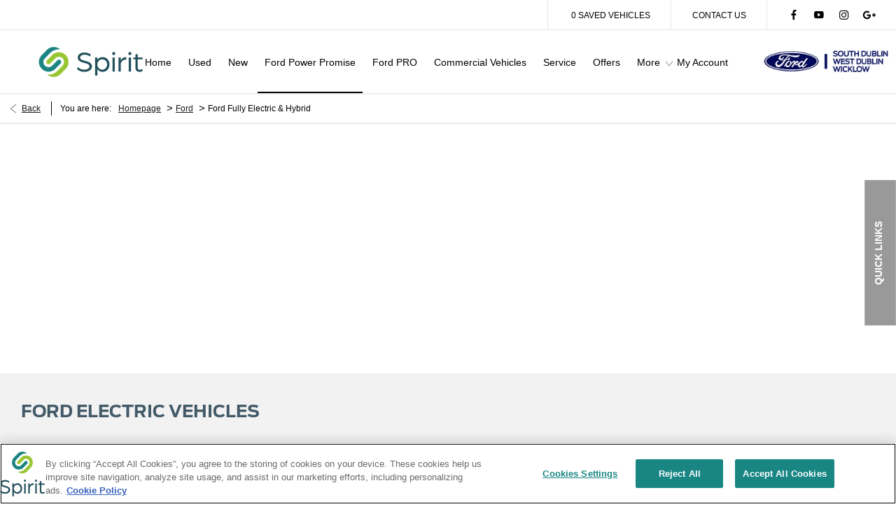

--- FILE ---
content_type: text/html; charset=utf-8
request_url: https://www.spiritmotorgroup.ie/ford/hybrid-electric/
body_size: 38552
content:
<!DOCTYPE html>
<html class="cssanimations" lang="en-GB">
    <head>
        <style type="text/css">.bootstrap-select select{display:none}.bootstrap-select .bs-caret{position:static;top:0;left:0}.bootstrap-select .dropdown-menu ul.inner{position:static;display:block}.hidden{display:none !important}</style><style type="text/css">body.page-loading *,body.page-loading:after,body.page-loading:before,body.page-loading html{box-sizing:border-box}body.page-loading img{display:block;max-width:100%}.lcp-cover{background:#fff}.lcp-holder .lcp-cover,.lcp-holder img{max-height:none!important}body.page-loading #print-header{display:none}body.page-loading #content-wrap,body.page-loading #pre-footer-wrap,body.page-loading .ctw-container,body.page-loading .header-container,body.page-loading footer{opacity:0;visibility:hidden}body.page-loading #content-wrap{min-height:100vh}.gf-components nd-component[name*=search-filter-]{display:block;min-height:45px}.gf-components nd-component[name=search-button]{display:block;min-height:44px}.ownership.module{min-height:100vh}.frontend-apps:has(nd-apps[name=layout][data*=listing]),.gf-components:has(nd-component[name=layout][data*=listing]){min-height:100dvh}.valuations-widget.module{min-height:430px}@media (max-width:767px){[class*=used].listing .used-list.listing.module>.inner{min-height:300px}.valuations-widget.module{min-height:500px}}@media (min-width:768px){[class*=used].listing .used-list.listing.module>.inner{min-height:700px}}</style>        <script type="text/javascript">
        window.dataLayer = window.dataLayer || [];
        window.gtag = function () {
          window.dataLayer.push(arguments);
        };
        gtag('consent','default', {"ad_storage":"denied","analytics_storage":"denied","ad_user_data":"denied","ad_personalization":"denied","personalization_storage":"denied","functionality_storage":"denied","security_storage":"denied","wait_for_update":500});
        gtag('set', 'ads_data_redaction', true);
        </script><!-- OneTrust Cookies Consent Notice start for spiritmotorgroup.ie -->
<script type="text/javascript" src=https://cdn.cookielaw.org/consent/051f680f-5087-4c61-99c7-07fbcfe7b4d9/OtAutoBlock.js ></script>
<script src=https://cdn.cookielaw.org/scripttemplates/otSDKStub.js  type="text/javascript" charset="UTF-8" data-domain-script="051f680f-5087-4c61-99c7-07fbcfe7b4d9" ></script>
<script type="text/javascript">
function OptanonWrapper() { }
</script>
<!-- OneTrust Cookies Consent Notice end for spiritmotorgroup.ie -->                        <script type="text/javascript">
/*<![CDATA[*/
(()=>{"use strict";var e,r,t,o,n={},i={};function a(e){var r=i[e];if(void 0!==r)return r.exports;var t=i[e]={id:e,exports:{}};return n[e].call(t.exports,t,t.exports,a),t.exports}a.m=n,e=[],a.O=(r,t,o,n)=>{if(!t){var i=1/0;for(s=0;s<e.length;s++){for(var[t,o,n]=e[s],l=!0,u=0;u<t.length;u++)(!1&n||i>=n)&&Object.keys(a.O).every((e=>a.O[e](t[u])))?t.splice(u--,1):(l=!1,n<i&&(i=n));if(l){e.splice(s--,1);var f=o();void 0!==f&&(r=f)}}return r}n=n||0;for(var s=e.length;s>0&&e[s-1][2]>n;s--)e[s]=e[s-1];e[s]=[t,o,n]},a.n=e=>{var r=e&&e.__esModule?()=>e.default:()=>e;return a.d(r,{a:r}),r},t=Object.getPrototypeOf?e=>Object.getPrototypeOf(e):e=>e.__proto__,a.t=function(e,o){if(1&o&&(e=this(e)),8&o)return e;if("object"==typeof e&&e){if(4&o&&e.__esModule)return e;if(16&o&&"function"==typeof e.then)return e}var n=Object.create(null);a.r(n);var i={};r=r||[null,t({}),t([]),t(t)];for(var l=2&o&&e;"object"==typeof l&&!~r.indexOf(l);l=t(l))Object.getOwnPropertyNames(l).forEach((r=>i[r]=()=>e[r]));return i.default=()=>e,a.d(n,i),n},a.d=(e,r)=>{for(var t in r)a.o(r,t)&&!a.o(e,t)&&Object.defineProperty(e,t,{enumerable:!0,get:r[t]})},a.f={},a.e=e=>Promise.all(Object.keys(a.f).reduce(((r,t)=>(a.f[t](e,r),r)),[])),a.u=e=>(({51718:"storage-consent",90411:"share-social-links"}[e]||e)+".js"),a.g=function(){if("object"==typeof globalThis)return globalThis;try{return this||new Function("return this")()}catch(e){if("object"==typeof window)return window}}(),a.o=(e,r)=>Object.prototype.hasOwnProperty.call(e,r),o={},a.l=(e,r,t,n)=>{if(o[e])o[e].push(r);else{var i,l;if(void 0!==t)for(var u=document.getElementsByTagName("script"),f=0;f<u.length;f++){var s=u[f];if(s.getAttribute("src")==e){i=s;break}}i||(l=!0,(i=document.createElement("script")).charset="utf-8",i.timeout=120,a.nc&&i.setAttribute("nonce",a.nc),i.src=e),o[e]=[r];var c=(r,t)=>{i.onerror=i.onload=null,clearTimeout(d);var n=o[e];if(delete o[e],i.parentNode&&i.parentNode.removeChild(i),n&&n.forEach((e=>e(t))),r)return r(t)},d=setTimeout(c.bind(null,void 0,{type:"timeout",target:i}),12e4);i.onerror=c.bind(null,i.onerror),i.onload=c.bind(null,i.onload),l&&document.head.appendChild(i)}},a.r=e=>{"undefined"!=typeof Symbol&&Symbol.toStringTag&&Object.defineProperty(e,Symbol.toStringTag,{value:"Module"}),Object.defineProperty(e,"__esModule",{value:!0})},a.p="",(()=>{var e={13666:0};a.f.j=(r,t)=>{var o=a.o(e,r)?e[r]:void 0;if(0!==o)if(o)t.push(o[2]);else if(13666!=r){var n=new Promise(((t,n)=>o=e[r]=[t,n]));t.push(o[2]=n);var i=a.p+a.u(r),l=new Error;a.l(i,(t=>{if(a.o(e,r)&&(0!==(o=e[r])&&(e[r]=void 0),o)){var n=t&&("load"===t.type?"missing":t.type),i=t&&t.target&&t.target.src;l.message="Loading chunk "+r+" failed.\n("+n+": "+i+")",l.name="ChunkLoadError",l.type=n,l.request=i,o[1](l)}}),"chunk-"+r,r)}else e[r]=0},a.O.j=r=>0===e[r];var r=(r,t)=>{var o,n,[i,l,u]=t,f=0;if(i.some((r=>0!==e[r]))){for(o in l)a.o(l,o)&&(a.m[o]=l[o]);if(u)var s=u(a)}for(r&&r(t);f<i.length;f++)n=i[f],a.o(e,n)&&e[n]&&e[n][0](),e[n]=0;return a.O(s)},t=self.webpackChunk=self.webpackChunk||[];t.forEach(r.bind(null,0)),t.push=r.bind(null,t.push.bind(t))})()})();
/*]]>*/
</script><script type="text/javascript">
/*<![CDATA[*/
document.documentElement.classList.toggle("no-touch",!("ontouchstart"in window||navigator.maxTouchPoints>0||navigator.msMaxTouchPoints>0)),window.nd=window.nd||{},nd.auto=nd.auto||{},nd.auto.requireQueue=[],nd.auto.require=nd.auto.require||((o,n)=>nd.auto.requireQueue.push({deps:o,callback:n})),window.jQuery=function(o){window.nd.auto.require(["jquery"],(n=>{"function"==typeof o&&o(n)}))},window.history.scrollRestoration="manual";
/*]]>*/
</script>                <meta name="viewport" content="width=device-width, initial-scale=1.0, user-scalable=yes">
<meta http-equiv="X-UA-Compatible" content="IE=edge,chrome=1">
<meta name="robots" content="">
<meta name="description" content="Discover the future of driving with Ford&amp;#039;s electric and hybrid vehicles. Explore the Mustang Mach-E, Kuga Plug-In Hybrid, and the upcoming Puma Gen E. Find your perfect electric vehicle at Spirit Ford.">
<meta prefix="og: https://ogp.me/ns#" property="og:title" content="Ford Hybrid &amp;amp; Electric Hub">
<meta prefix="og: https://ogp.me/ns#" property="og:description" content="Find your electric or hybrid Ford today. ">
<meta prefix="og: https://ogp.me/ns#" property="og:image" content="https://images.netdirector.co.uk/gforces-auto/image/upload/q_auto,c_fill,f_auto,fl_lossy,w_1200/auto-client/d0e66910e8b02a2ff031c0e54b507785/ford_2020_puma_st_line_x_design_pack_043_1_.jpg">
<meta name="google-site-verification" content="xsNFf9nM6lhrNeAqdQp23Z8juHsQioq0I9wSNxin5_A">
<meta name="facebook-domain-verification" content="">
<meta name="msvalidate.01" content="">
<meta name="twitter:card" content="summary">
<meta name="twitter:site" content="">
<meta name="twitter:title" content="">
<meta name="twitter:description" content="">
<meta name="twitter:image" content="">
<meta name="messages" content="{&quot;widgets\/car-cloud&quot;:{&quot;Save&quot;:&quot;Save&quot;,&quot;Saved&quot;:&quot;Saved&quot;}}">
<link rel="dns-prefetch" href="https://d2638j3z8ek976.cloudfront.net">
<link rel="dns-prefetch" href="//images.netdirector.co.uk">
<link rel="dns-prefetch" href="//www.google-analytics.com">
<link rel="dns-prefetch" href="//analytics.netdirector.auto">
<link rel="dns-prefetch" href="//connect.facebook.net">
<link rel="preconnect" href="https://d2638j3z8ek976.cloudfront.net">
<link rel="preconnect" href="//images.netdirector.co.uk">
<link rel="preconnect" href="//www.google-analytics.com">
<link rel="preconnect" href="//analytics.netdirector.auto">
<link rel="preconnect" href="//connect.facebook.net">
<link as="image" rel="preload" href="https://d2638j3z8ek976.cloudfront.net/4d1b043ba4f58666cb368b4540b2fec1a4caa873/1764801423/images/preload.webp">
<link rel="canonical" href="https://www.spiritmotorgroup.ie/ford/hybrid-electric/">
<link as="image" rel="preload" href="https://d2638j3z8ek976.cloudfront.net/4d1b043ba4f58666cb368b4540b2fec1a4caa873/1764801423/images/logo.png">
<style type="text/css">
/*<![CDATA[*/

    body [class*='cycle'], body [class^=cycle] {
        direction: ltr !important;
    }

/*]]>*/
</style>
<script type="text/javascript">
/*<![CDATA[*/
window.urlPrefix='/ford';window.uploadFolder='auto-client'
/*]]>*/
</script>
<script type="text/javascript">
/*<![CDATA[*/
nd.auto.require(['widgets/tagManager/CookieSnippetHandler'], function (CookieSnippetHandler) {
  CookieSnippetHandler.add(function () { var range = document.createRange();
var node = document.getElementsByTagName('head').item(0);
range.selectNode(node);
var fragment = range.createContextualFragment(`<script>
!function(f,b,e,v,n,t,s)
{if(f.fbq)return;n=f.fbq=function()
{n.callMethod? n.callMethod.apply(n,arguments):n.queue.push(arguments)}
;
if(!f._fbq)f._fbq=n;n.push=n;n.loaded=!0;n.version='2.0';
n.queue=[];t=b.createElement(e);t.async=!0;
t.src=v;s=b.getElementsByTagName(e)[0];
s.parentNode.insertBefore(t,s)}(window, document,'script',
'https://connect.facebook.net/en_US/fbevents.js';
fbq('init', '188591581902849');
fbq('track', 'PageView');
${'</' + 'script>'}

<script type="text/plain" class="optanon-category-C0002">
!function(f,b,e,v,n,t,s)
{if(f.fbq)return;n=f.fbq=function()

{n.callMethod? n.callMethod.apply(n,arguments):n.queue.push(arguments)}
;
if(!f._fbq)f._fbq=n;n.push=n;n.loaded=!0;n.version='2.0';
n.queue=[];t=b.createElement(e);t.async=!0;
t.src=v;s=b.getElementsByTagName(e)[0];
s.parentNode.insertBefore(t,s)}(window, document,'script',
'https://connect.facebook.net/en_US/fbevents.js';
fbq('init', '188591581902849');
fbq('track', 'PageView');
${'</' + 'script>'}`);
document.body.appendChild(fragment); }, ["targeting"]);
});
/*]]>*/
</script>
<script type="text/javascript">
/*<![CDATA[*/
nd.auto.require(['es6/src/storage/consent/MicrosoftConsent'], function(MicrosoftConsent) {
  window.uetq = window.uetq || [];
  MicrosoftConsent.init(window.uetq);
});
/*]]>*/
</script>
<script type="text/javascript">
/*<![CDATA[*/

window.dataLayer = window.dataLayer || [];
window.gtag = function () {
  window.dataLayer.push(arguments);
};
nd.auto.require(['es6/src/storage/consent/GoogleConsent', 'widgets/tagManager/CookieSnippetHandler', 'es6/src/storage/models/GoogleAnalytics'], function(GoogleConsent, CookieSnippetHandler, GoogleAnalytics) {

    GoogleConsent.init(window.gtag);
    CookieSnippetHandler.add(function () { 
    (function(w,d,s,l,i){w[l]=w[l]||[];w[l].push({'gtm.start':
    new Date().getTime(),event:'gtm.js'});var f=d.getElementsByTagName(s)[0],
    j=d.createElement(s),dl=l!='dataLayer'?'&l='+l:'';;j.async=true;j.src=
    'https://www.googletagmanager.com/gtm.js?id='+i+dl;f.parentNode.insertBefore(j,f);
    })(window,document,'script','dataLayer','GTM-5KQDBZ7');
 }, GoogleAnalytics.categories);
});

/*]]>*/
</script>
<script type="text/javascript">
/*<![CDATA[*/
var tracking={"google":{"accounts":{"leadbeast":"","client":"UA-7969830-5"}},"googleUA":[],"anonymizeIP":false,"common":{"areaId":17493,"siteName":"Spirit Ford Store  ","currentDomain":"www.spiritmotorgroup.ie","groupSoftwareHash":"4d1b043ba4f58666cb368b4540b2fec1a4caa873","cookieMode":0},"snowPlow":{"plugins":[{"url":"https:\/\/static.analytics.netdirector.auto\/3.3.1\/plugins\/browser-plugin-ad-tracking\/dist\/index.umd.min.js","names":["snowplowAdTracking","AdTrackingPlugin"]},{"url":"https:\/\/static.analytics.netdirector.auto\/3.3.1\/plugins\/browser-plugin-error-tracking\/dist\/index.umd.min.js","names":["snowplowErrorTracking","ErrorTrackingPlugin"]},{"url":"https:\/\/static.analytics.netdirector.auto\/3.3.1\/plugins\/browser-plugin-link-click-tracking\/dist\/index.umd.min.js","names":["snowplowLinkClickTracking","LinkClickTrackingPlugin"]}],"trackerSrc":"\/\/static.analytics.netdirector.auto\/3.3.1\/sp.lite.js","standaloneSearchTracker":{"endPoint":"analytics.netdirector.auto","settings":{"eventMethod":"post","stateStorageStrategy":"localStorage","contexts":{"webPage":true,"performanceTiming":false,"gaCookies":false,"geoLocation":false}}},"trackers":{"nd":{"endPoint":"https:\/\/analytics.netdirector.auto","settings":{"eventMethod":"post","stateStorageStrategy":"localStorage","contexts":{"webPage":true,"gaCookies":false,"geoLocation":false},"appId":"www.spiritmotorgroup.ie","cookieDomain":".spiritmotorgroup.ie"}}}}};window.netdirector = {
  trackingIpFilter:!1,
  hostname: window.location.hostname,
  softwareId: '3A8ANAQU8EPHENEC',
  areaId: window.tracking.common.areaId || '',
  siteName: window.tracking.common.siteName || '',
  currentDomain: window.tracking.common.currentDomain || '',
  groupSoftwareHash: window.tracking.common.groupSoftwareHash || '',
};

/*]]>*/
</script>
<title>Ford Electric &amp; Hybrid Cars Ireland | Mustang Mach-E, Kuga PHEV, Puma Gen E | Spirit Ford</title>
<meta charset="utf-8">
        <link href="https://d2638j3z8ek976.cloudfront.net/4d1b043ba4f58666cb368b4540b2fec1a4caa873/1764801423/css/compressedspirit-ford-store.min.css" rel="preload" as="style" onload="this.rel=&#039;stylesheet&#039;">        <!-- preload -->
                                <!-- favicons start -->
        <link rel="apple-touch-icon-precomposed" sizes="144x144" href="https://d2638j3z8ek976.cloudfront.net/4d1b043ba4f58666cb368b4540b2fec1a4caa873/1764801423/images/ico/apple-touch-icon-144-precomposed.png">
<link rel="apple-touch-icon-precomposed" sizes="114x114" href="https://d2638j3z8ek976.cloudfront.net/4d1b043ba4f58666cb368b4540b2fec1a4caa873/1764801423/images/ico/apple-touch-icon-114-precomposed.png">
<link rel="apple-touch-icon-precomposed" sizes="72x72" href="https://d2638j3z8ek976.cloudfront.net/4d1b043ba4f58666cb368b4540b2fec1a4caa873/1764801423/images/ico/apple-touch-icon-72-precomposed.png">
<link rel="apple-touch-icon-precomposed" sizes="57x57" href="https://d2638j3z8ek976.cloudfront.net/4d1b043ba4f58666cb368b4540b2fec1a4caa873/1764801423/images/ico/apple-touch-icon-57-precomposed.png">
<link rel="shortcut icon" type="image/x-icon" href="https://d2638j3z8ek976.cloudfront.net/4d1b043ba4f58666cb368b4540b2fec1a4caa873/1764801423/images/ico/favicon.ico">        <!-- favicons end -->
                <script type="application/ld+json">{"@context":"https:\/\/schema.org","@graph":[{"@type":"BreadcrumbList","itemListElement":[{"@type":"ListItem","position":"1","item":{"@id":"https:\/\/www.spiritmotorgroup.ie\/","name":"Homepage"}},{"@type":"ListItem","position":"2","item":{"@id":"https:\/\/www.spiritmotorgroup.ie\/ford\/","name":"Ford"}},{"@type":"ListItem","position":"3","item":{"@id":"https:\/\/www.spiritmotorgroup.ie\/ford\/hybrid-electric\/","name":"Ford Fully Electric & Hybrid"}}]}]}</script>                <meta name="format-detection" content="telephone=no">
        <script>
  document.addEventListener('DOMContentLoaded', () => {
    const frequency = 250;
    const cssRecalculatingDelay = 500;

    const nameProperty = object => object.name

    const isCssResource = name => name.indexOf('.css') !== -1;

    const isResourceLoaded = resource =>
      window.performance.getEntriesByName(resource, 'resource').filter(entry => !entry.responseEnd).length === 0;

    const areResourcesLoaded = resources => resources.length === resources.filter(isResourceLoaded).length;

    const getCssResources = () => window.performance.getEntries().map(nameProperty).filter(isCssResource);

    const removeLoadingClass = () => document.querySelector('body').classList.remove('page-loading');

    const interval = window.setInterval(() => {
      if (areResourcesLoaded(getCssResources())) {
          if (!document.hidden) {
              setTimeout(removeLoadingClass, cssRecalculatingDelay);
              clearInterval(interval);
          }
      }
    }, frequency);
  });
</script>
    </head>
    <body class="contentsection hybrid-electric details template-id-937868 franchise-326ca14490e117657cd5c71867226291ea62c101 h-326ca14490e117657cd5c71867226291ea62c101 id-1806471 is-top is-scrolling-up page-loading" data-js-base-url="https://d2638j3z8ek976.cloudfront.net/js/d6ac0f97842ae15a0af35e9f08a6b760" data-js-vendor-map="[]" data-affected-js-paths="{&quot;shouldReplace&quot;:true,&quot;keywords&quot;:[&quot;advert&quot;,&quot;Advert&quot;,&quot;analytics&quot;,&quot;Analytics&quot;,&quot;event&quot;,&quot;Event&quot;,&quot;criteo&quot;,&quot;PageView&quot;,&quot;pageView&quot;,&quot;snowPlow&quot;,&quot;snowplow&quot;,&quot;SocialMedia&quot;,&quot;socialMedia&quot;,&quot;SocialLinks&quot;,&quot;socialLinks&quot;,&quot;share&quot;,&quot;facebook&quot;]}">
        <div class="lcp-holder" style="overflow: hidden; position: absolute; pointer-events: none; top: 0; left: 0; width: 98vw; height: 98vh; max-width: 98vw; max-height: 98vh;">
            <div class="lcp-cover" style="position: absolute; top: 0; left: 0; width: 1922px; height: 1081px; max-height: 98vh; display: block; z-index: -9999998;"></div>
            <img fetchpriority="high" alt="" class="lcp-image" width="1922" height="875" style="position: absolute; top: 0; left: 0; width: 1922px; height: 1081px; max-height: 98vh;  display: block; z-index: -9999999; max-width: none;" src="https://d2638j3z8ek976.cloudfront.net/4d1b043ba4f58666cb368b4540b2fec1a4caa873/1764801423/images/preload.webp">
        </div>
        <div class="ctw-container"><div id="ctw-widgets">
                    </div>
</div>        <div data-js-context="[base64]/[base64]"></div>            <!-- Google Tag Manager -->
    <noscript>
        <iframe src="//www.googletagmanager.com/ns.html?id=GTM-5KQDBZ7" height="0" width="0"
                style="display:none;visibility:hidden" sandbox="allow-same-origin"></iframe>
    </noscript>
                <div id="page-wrap">
            <div id="print-header" class="print-only"><picture>
                                <source srcset="https://d2638j3z8ek976.cloudfront.net/4d1b043ba4f58666cb368b4540b2fec1a4caa873/1764801423/images/print-header.jpg" media="print">
                <source srcset="https://images.netdirector.co.uk/gforces-auto/image/upload/q_85/auto-client/placeholder/grey_1_1.gif" media="screen">
                <img src="https://d2638j3z8ek976.cloudfront.net/4d1b043ba4f58666cb368b4540b2fec1a4caa873/1764801423/images/print-header.jpg" alt="Print Header"></picture>
            </div>
            <div id="wrap">
                <div class="header-container"><header>
            <div class="container-wrap container-3zz9e u-hidden-md-down"><div class="container"><div class="row-fluid row-qyzx7"><div class="button module quick-links reset u-float-left u-hidden-sm-down" data-require-module-id="widgets/modules/button"><a href="" title="Quick Links" class="btn">    <i class="icon"></i><span class="label">Quick Links</span></a></div><div class="button module u-float-left reset contact-button" data-require-module-id="widgets/modules/button"><a href="#" title="Phone Us" data-toggle="toggle" data-toggle-target-id="toggle--contact-numbers" class="btn">    <i class="icon"></i><span class="label">Phone Us</span></a></div><div class="button module u-float-left reset find-us" data-require-module-id="widgets/modules/button"><a href="/ford/contact-us/spirit-ford-ford-store/" title="Find Us" class="btn">    <i class="icon"></i><span class="label">Find Us</span></a></div><div class="button module u-float-left reset offers" data-require-module-id="widgets/modules/button"><a href="/ford/offers/" title="View Offers" class="btn">    <i class="icon"></i><span class="label">View Offers</span></a></div><div class="button module span4 reset u-float-left service" data-require-module-id="widgets/modules/button"><a href="https://www.ford.ie/owner/my-vehicle/book-a-service?dc=51185#!/vehicle-step" title="Book a Service" target="_blank" rel="noopener noreferrer" class="btn">    <i class="icon"></i><span class="label">Book a Service</span></a></div></div></div></div><div class="container-wrap container-296mj u-hidden-sm-down"><div class="container"><div class="row-fluid row-4vuwj"><div class="custom-html module"><noscript>
    <img height="1" width="1" style="display:none"
    src="https://www.facebook.com/tr?id=188591581902849&ev=PageView&noscript=1"/>;
    </noscript></div><div class="custom-html module nav-switch u-hidden-xs-down u-hidden-md-up"><a href="#" title="" data-toggle="toggle" class="toggle-nav" data-target="#primary-menu .nav-collapse" data-close="auto"><span>Menu</span><i class="icon"></i></a>
</div><div class="social-icons module hidden-phone reset u-float-right pl-1@lg pr-1@lg" data-require-module-id="widgets/modules/socialLinks"><div class="inner" data-social-type="link">
        <ul>
                    <li class="facebook">
                <a
    target="_blank"
    href="//facebook.com/spiritfordsandyford"
    title="Facebook"
    rel="nofollow noopener noreferrer"
    data-click-fingerprint="1.1.1.11.133">
                <i class="icon icon-social icon-facebook"></i>
    </a>
            </li>
                    <li class="youtube">
                <a
    target="_blank"
    href="//youtube.com/channel/UCoeYAkM_BkkROehjAgimtDQ"
    title="YouTube"
    rel="nofollow noopener noreferrer"
    data-click-fingerprint="1.1.1.11.133">
                <i class="icon icon-social icon-youtube"></i>
    </a>
            </li>
                    <li class="instagram">
                <a
    target="_blank"
    href="//instagram.com/spiritforddublin"
    title="Instagram"
    rel="nofollow noopener noreferrer"
    data-click-fingerprint="1.1.1.11.133">
                <i class="icon icon-social icon-instagram"></i>
    </a>
            </li>
                    <li class="googleplus">
                <a
    target="_blank"
    href="//plus.google.com/Spirit_Ford/?hl=en"
    title="Google Plus"
    rel="nofollow noopener noreferrer"
    data-click-fingerprint="1.1.1.11.133">
                <i class="icon icon-social icon-googleplus"></i>
    </a>
            </li>
            </ul>
</div>
</div><div class="button module reset u-float-right has-divider pl-2@lg pr-2@lg" data-require-module-id="widgets/modules/button"><a href="#" title="Contact Us" data-toggle="toggle" data-toggle-target-id="toggle--contact-numbers" class="btn">    <i class="icon"></i><span class="label">Contact Us</span></a></div><div class="saved-vehicles module hidden-phone reset u-float-right has-divider pl-2@lg pr-2@lg"><a title="Saved Vehicles" href="#save-compare-container" class="fw-popup open-car-cloud" data-click-fingerprint="1.1.1.12.129" data-lock-track="cust1" data-comparison-url="">
            <i class="icon"></i>
                <span id="module_count" class="count"></span>
                <span>Saved Vehicles</span>
    </a>
</div></div></div></div><div class="container-wrap container-r6z94"><div class="container"><div class="row-fluid"><div class="logo module u-float-left u-float-none@xl mr-0@xl pl-4@xl"><a href="https://www.spiritmotorgroup.ie" title="Spirit Motor Group"><img src="https://d2638j3z8ek976.cloudfront.net/4d1b043ba4f58666cb368b4540b2fec1a4caa873/1764801423/images/logo.png" alt="Spirit Motor Group"></a></div><div class="custom-image module franchise-badge u-float-right pl-1 pr-1 ml-2@lg pl-2@xl pr-2@xl ml-3@xl">
<div class="inner">
    <a  title="Ford" href="/ford/">
    <img src="https://d2638j3z8ek976.cloudfront.net/4d1b043ba4f58666cb368b4540b2fec1a4caa873/1764801423/images/edition/spirit-ford/franchise-badge.png" alt="Ford"></a></div>
</div><div id="primary-menu" class="toggle module slide-out-toggle toggle-primary-menu pr-0 pl-0 u-float-right"><div class="toggle-heading" data-toggle="toggle" data-close="auto">
    <h4><i class="icon"></i><span>Heading</span></h4>
</div>
<div class="toggle-body">
    <a href="" title="Close X" class="close"><i class="icon"></i><span>Close X</span></a>    <div class="toggle-pane">
        <div class="row-fluid row-46wjq"><div class="custom-html module toggle-title">Menu</div><div class="navigation module navbar align-center pl-1@lg pr-1@lg" data-require-module-id="es6/src/widgets/modules/menu"><div class="toggle-nav" data-toggle="toggle" data-target=".nav-collapse"><i class="icon"></i></div>
<div class="navbar">
    <div class="container">
        <nav class="nav-collapse">
            <ul class="nav">
            <li class="home first">
            <a data-dl-label="" data-section-type="Homepage" data-vehicle-list-name="" class="nav-item-link" title="Home" data-image="https://d2638j3z8ek976.cloudfront.net/4d1b043ba4f58666cb368b4540b2fec1a4caa873/1764801423/images/no-images/no-image-16-9.png" data-image-aspect-ratio="16:9" href="/ford/"><span>Home</span></a>                    </li>
            <li class="used dropdown">
            <a data-dl-label="" data-section-type="Used vehicles" data-vehicle-list-name="" class="nav-item-link" title="Used " data-image="https://d2638j3z8ek976.cloudfront.net/4d1b043ba4f58666cb368b4540b2fec1a4caa873/1764801423/images/no-images/no-image-16-9.png" data-image-aspect-ratio="16:9" href="/ford/stock/"><i class="icon"></i><span>Used </span></a>                            <ul class="dropdown-menu" role="menu" aria-label="Drop Down Menu">
                                            <li class="dropdown-item-958212">
                            <a tabindex="-1" data-dl-label="" data-section-type="Used vehicles" data-vehicle-list-name="" class="nav-item-link" title="Used Ford Ranger" data-image="https://d2638j3z8ek976.cloudfront.net/4d1b043ba4f58666cb368b4540b2fec1a4caa873/1764801423/images/no-images/no-image-16-9.png" data-image-aspect-ratio="16:9" href="/ford/stock/ranger/"><span>Used Ford Ranger</span></a>                        </li>
                                            <li class="dropdown-item-700037">
                            <a tabindex="-1" data-dl-label="" data-section-type="Used vehicles" data-vehicle-list-name="" class="nav-item-link" title="Used Ford Kuga" data-image="https://d2638j3z8ek976.cloudfront.net/4d1b043ba4f58666cb368b4540b2fec1a4caa873/1764801423/images/no-images/no-image-16-9.png" data-image-aspect-ratio="16:9" href="/ford/stock/kuga/"><span>Used Ford Kuga</span></a>                        </li>
                                            <li class="dropdown-item-700034">
                            <a tabindex="-1" data-dl-label="" data-section-type="Used vehicles" data-vehicle-list-name="" class="nav-item-link" title="Used Ford Focus" data-image="https://d2638j3z8ek976.cloudfront.net/4d1b043ba4f58666cb368b4540b2fec1a4caa873/1764801423/images/no-images/no-image-16-9.png" data-image-aspect-ratio="16:9" href="/ford/stock/focus/"><span>Used Ford Focus</span></a>                        </li>
                                            <li class="dropdown-item-958211">
                            <a tabindex="-1" data-dl-label="" data-section-type="Used vehicles" data-vehicle-list-name="" class="nav-item-link" title="Used Ford Puma" data-image="https://d2638j3z8ek976.cloudfront.net/4d1b043ba4f58666cb368b4540b2fec1a4caa873/1764801423/images/no-images/no-image-16-9.png" data-image-aspect-ratio="16:9" href="/ford/stock/puma/"><span>Used Ford Puma</span></a>                        </li>
                                            <li class="dropdown-item-700035">
                            <a tabindex="-1" data-dl-label="" data-section-type="Used vehicles" data-vehicle-list-name="" class="nav-item-link" title="Used Ford Fiesta" data-image="https://d2638j3z8ek976.cloudfront.net/4d1b043ba4f58666cb368b4540b2fec1a4caa873/1764801423/images/no-images/no-image-16-9.png" data-image-aspect-ratio="16:9" href="/ford/stock/fiesta/"><span>Used Ford Fiesta</span></a>                        </li>
                                    </ul>
                    </li>
            <li class="new dropdown">
            <a data-dl-label="" data-section-type="CAP new cars" data-vehicle-list-name="" class="nav-item-link" title="New " data-image="https://d2638j3z8ek976.cloudfront.net/4d1b043ba4f58666cb368b4540b2fec1a4caa873/1764801423/images/no-images/no-image-16-9.png" data-image-aspect-ratio="16:9" href="/ford/new-cars/"><i class="icon"></i><span>New </span></a>                            <ul class="dropdown-menu" role="menu" aria-label="Drop Down Menu">
                                            <li class="dropdown-item-1030307">
                            <a tabindex="-1" data-dl-label="" data-section-type="CAP new cars" data-vehicle-list-name="" class="nav-item-link" title="All-Electric Ford Puma Gen-E" data-image="https://images.netdirector.co.uk/gforces-auto/image/upload/q_auto,c_fill,f_auto,fl_lossy,w_200,h_113/auto-client/de855a4691503e406f2009d5d2fb8a4c/ford_puma_gen_e_2025.png" data-image-aspect-ratio="16:9" href="/ford/new-cars/puma-gen-e/"><span>All-Electric Ford Puma Gen-E</span></a>                        </li>
                                            <li class="dropdown-item-1030308">
                            <a tabindex="-1" data-dl-label="" data-section-type="CAP new cars" data-vehicle-list-name="" class="nav-item-link" title="New All-Electric Ford Capri" data-image="https://images.netdirector.co.uk/gforces-auto/image/upload/q_auto,c_fill,f_auto,fl_lossy,w_200,h_113/auto-client/efa5dfd507fd390ce75c88797388772c/capri.png" data-image-aspect-ratio="16:9" href="/ford/new-cars/capri/"><span>New All-Electric Ford Capri</span></a>                        </li>
                                            <li class="dropdown-item-1030309">
                            <a tabindex="-1" data-dl-label="" data-section-type="CAP new cars" data-vehicle-list-name="" class="nav-item-link" title="New Ford Kuga" data-image="https://images.netdirector.co.uk/gforces-auto/image/upload/q_auto,c_fill,f_auto,fl_lossy,w_200,h_113/auto-client/8ad5e2cca14d4051b0eebf5ad57976d4/ezgif.com_webp_to_png.png" data-image-aspect-ratio="16:9" href="/ford/new-cars/kuga-plugin-hybrid/"><span>New Ford Kuga</span></a>                        </li>
                                            <li class="dropdown-item-1030310">
                            <a tabindex="-1" data-dl-label="" data-section-type="CAP new cars" data-vehicle-list-name="" class="nav-item-link" title="New All-Electric Ford Explorer" data-image="https://images.netdirector.co.uk/gforces-auto/image/upload/q_auto,c_fill,f_auto,fl_lossy,w_200,h_113/auto-client/b076b2f97de9a6edc9879ae7fbb61e91/ford_explorer.png" data-image-aspect-ratio="16:9" href="/ford/new-cars/all-electric-ford-explorer/"><span>New All-Electric Ford Explorer</span></a>                        </li>
                                            <li class="dropdown-item-1030311">
                            <a tabindex="-1" data-dl-label="" data-section-type="CAP new cars" data-vehicle-list-name="" class="nav-item-link" title="All-Electric Ford Mustang Mach-E." data-image="https://images.netdirector.co.uk/gforces-auto/image/upload/q_auto,c_fill,f_auto,fl_lossy,w_200,h_113/auto-client/3e417c13af26b4776aa0235b10d51e05/ford_mustang_mach_e.png" data-image-aspect-ratio="16:9" href="/ford/new-cars/mustang-mach-e/"><span>All-Electric Ford Mustang Mach-E.</span></a>                        </li>
                                            <li class="dropdown-item-1030312">
                            <a tabindex="-1" data-dl-label="" data-section-type="CAP new cars" data-vehicle-list-name="" class="nav-item-link" title="Ford Focus" data-image="https://images.netdirector.co.uk/gforces-auto/image/upload/q_auto,c_fill,f_auto,fl_lossy,w_200,h_113/auto-client/aba109dea57a179f1f0de2031db60fe8/ford_focus.png" data-image-aspect-ratio="16:9" href="/ford/new-cars/focus/"><span>Ford Focus</span></a>                        </li>
                                            <li class="dropdown-item-1030313">
                            <a tabindex="-1" data-dl-label="" data-section-type="CAP new cars" data-vehicle-list-name="" class="nav-item-link" title="New Ford Puma" data-image="https://images.netdirector.co.uk/gforces-auto/image/upload/q_auto,c_fill,f_auto,fl_lossy,w_200,h_113/auto-client/c6268455046d18bb2b8f55fc4ebf26ae/carosuel_puma_2025.png" data-image-aspect-ratio="16:9" href="/ford/new-cars/puma/"><span>New Ford Puma</span></a>                        </li>
                                            <li class="dropdown-item-1030314">
                            <a tabindex="-1" data-dl-label="" data-section-type="CAP new vans" data-vehicle-list-name="" class="nav-item-link" title="All New Ford Tourneo Custom" data-image="https://images.netdirector.co.uk/gforces-auto/image/upload/q_auto,c_fill,f_auto,fl_lossy,w_200,h_113/auto-client/0d41b0e4901c991544e2a746670c4271/tourneo_custom.png" data-image-aspect-ratio="16:9" href="/ford/new-transits/tourneo-custom/"><span>All New Ford Tourneo Custom</span></a>                        </li>
                                    </ul>
                    </li>
            <li class="ford-power-promise current">
            <a data-dl-label="" data-section-type="Standard CMS section" data-vehicle-list-name="" class="nav-item-link" title="Ford Power Promise" data-image="https://images.netdirector.co.uk/gforces-auto/image/upload/q_auto,c_fill,f_auto,fl_lossy,w_200,h_113/auto-client/c40479d0d83e45657390ba066fa61d0d/783386_2025q3ie_002_ford_power_promise_campaign_ireland_homepage_banner_1400x400_v1.jpg" data-image-aspect-ratio="16:9" href="/ford/hybrid-electric/power-promise/"><span>Ford Power Promise</span></a>                    </li>
            <li class="ford-pro">
            <a data-dl-label="" data-section-type="Standard CMS section" data-vehicle-list-name="" class="nav-item-link" title="Ford PRO" data-image="https://d2638j3z8ek976.cloudfront.net/4d1b043ba4f58666cb368b4540b2fec1a4caa873/1764801423/images/no-images/no-image-16-9.png" data-image-aspect-ratio="16:9" href="/ford/ford-pro/"><span>Ford PRO</span></a>                    </li>
            <li class="commercial-vehicles dropdown">
            <a data-dl-label="" data-section-type="CAP new vans" data-vehicle-list-name="" class="nav-item-link" title="Commercial Vehicles" data-image="https://d2638j3z8ek976.cloudfront.net/4d1b043ba4f58666cb368b4540b2fec1a4caa873/1764801423/images/no-images/no-image-16-9.png" data-image-aspect-ratio="16:9" href="/ford/new-transits/"><i class="icon"></i><span>Commercial Vehicles</span></a>                            <ul class="dropdown-menu" role="menu" aria-label="Drop Down Menu">
                                            <li class="dropdown-item-1041622">
                            <a tabindex="-1" data-dl-label="" data-section-type="CAP new vans" data-vehicle-list-name="" class="nav-item-link" title="Ford Ranger Raptor" data-image="https://images.netdirector.co.uk/gforces-auto/image/upload/q_auto,c_fill,f_auto,fl_lossy,w_200,h_113/auto-client/0b62aa5514bc132bff4f113e3bfb01cf/ford_ranger_raptor_2025.png" data-image-aspect-ratio="16:9" href="/ford/new-transits/ranger-raptor/"><span>Ford Ranger Raptor</span></a>                        </li>
                                            <li class="dropdown-item-1041623">
                            <a tabindex="-1" data-dl-label="" data-section-type="CAP new vans" data-vehicle-list-name="" class="nav-item-link" title="All New Ranger Plug-In Hybrid" data-image="https://images.netdirector.co.uk/gforces-auto/image/upload/q_auto,c_fill,f_auto,fl_lossy,w_200,h_113/auto-client/689aab68155c3beb4f7045429b66c2ec/ranger_plugin_hybrid.png" data-image-aspect-ratio="16:9" href="/ford/new-transits/ranger-plug-in-hybrid/"><span>All New Ranger Plug-In Hybrid</span></a>                        </li>
                                            <li class="dropdown-item-1041624">
                            <a tabindex="-1" data-dl-label="" data-section-type="CAP new vans" data-vehicle-list-name="" class="nav-item-link" title="All-Electric E-Transit" data-image="https://images.netdirector.co.uk/gforces-auto/image/upload/q_auto,c_fill,f_auto,fl_lossy,w_200,h_113/auto-client/efe2c61b98f4817bc3c634231935ee23/e_transit.png" data-image-aspect-ratio="16:9" href="/ford/new-transits/all-electric-e-transit/"><span>All-Electric E-Transit</span></a>                        </li>
                                            <li class="dropdown-item-1041625">
                            <a tabindex="-1" data-dl-label="" data-section-type="CAP new vans" data-vehicle-list-name="" class="nav-item-link" title="Ford Ranger" data-image="https://images.netdirector.co.uk/gforces-auto/image/upload/q_auto,c_fill,f_auto,fl_lossy,w_200,h_113/auto-client/0b62aa5514bc132bff4f113e3bfb01cf/ford_ranger_raptor_2025.png" data-image-aspect-ratio="16:9" href="/ford/new-transits/ranger/"><span>Ford Ranger</span></a>                        </li>
                                            <li class="dropdown-item-1041626">
                            <a tabindex="-1" data-dl-label="" data-section-type="CAP new vans" data-vehicle-list-name="" class="nav-item-link" title="Ford Transit" data-image="https://images.netdirector.co.uk/gforces-auto/image/upload/q_auto,c_fill,f_auto,fl_lossy,w_200,h_113/auto-client/43c192cc621643cf56cf0d8bd50b43f8/2020_transit.jpg" data-image-aspect-ratio="16:9" href="/ford/new-transits/transit/"><span>Ford Transit</span></a>                        </li>
                                            <li class="dropdown-item-1041627">
                            <a tabindex="-1" data-dl-label="" data-section-type="CAP new vans" data-vehicle-list-name="" class="nav-item-link" title="Ford Transit Courier" data-image="https://images.netdirector.co.uk/gforces-auto/image/upload/q_auto,c_fill,f_auto,fl_lossy,w_200,h_113/auto-client/fc7e827798a259159da5745c8ddf62ec/ford_transit_courier_2025.png" data-image-aspect-ratio="16:9" href="/ford/new-transits/courier/"><span>Ford Transit Courier</span></a>                        </li>
                                            <li class="dropdown-item-1041628">
                            <a tabindex="-1" data-dl-label="" data-section-type="CAP new vans" data-vehicle-list-name="" class="nav-item-link" title="Ford Transit Connect" data-image="https://images.netdirector.co.uk/gforces-auto/image/upload/q_auto,c_fill,f_auto,fl_lossy,w_200,h_113/auto-client/665274b37217906f13ef3d9c3119f85b/ford_transit_connect_2025.png" data-image-aspect-ratio="16:9" href="/ford/new-transits/connect/"><span>Ford Transit Connect</span></a>                        </li>
                                            <li class="dropdown-item-1041629">
                            <a tabindex="-1" data-dl-label="" data-section-type="CAP new vans" data-vehicle-list-name="" class="nav-item-link" title="Ford Transit 5 Tonne" data-image="https://images.netdirector.co.uk/gforces-auto/image/upload/q_auto,c_fill,f_auto,fl_lossy,w_200,h_113/auto-client/779d5acc31c34b9e41ec1f0f345f937c/ford_transit_2025.png" data-image-aspect-ratio="16:9" href="/ford/new-transits/transit-5-tonne/"><span>Ford Transit 5 Tonne</span></a>                        </li>
                                            <li class="dropdown-item-1041630">
                            <a tabindex="-1" data-dl-label="" data-section-type="CAP new vans" data-vehicle-list-name="" class="nav-item-link" title="Ford Transit Custom" data-image="https://images.netdirector.co.uk/gforces-auto/image/upload/q_auto,c_fill,f_auto,fl_lossy,w_200,h_113/auto-client/d6e8c8671377894de000cf15e738ec89/ford_transit_custom_2025.png" data-image-aspect-ratio="16:9" href="/ford/new-transits/custom/"><span>Ford Transit Custom</span></a>                        </li>
                                            <li class="dropdown-item-1041631">
                            <a tabindex="-1" data-dl-label="" data-section-type="CAP new vans" data-vehicle-list-name="" class="nav-item-link" title="Ford Tourneo Custom" data-image="https://images.netdirector.co.uk/gforces-auto/image/upload/q_auto,c_fill,f_auto,fl_lossy,w_200,h_113/auto-client/0d41b0e4901c991544e2a746670c4271/tourneo_custom.png" data-image-aspect-ratio="16:9" href="/ford/new-transits/tourneo-custom/"><span>Ford Tourneo Custom</span></a>                        </li>
                                            <li class="dropdown-item-1041632">
                            <a tabindex="-1" data-dl-label="" data-section-type="CAP new vans" data-vehicle-list-name="" class="nav-item-link" title="Ford Transit Chassis Cab" data-image="https://images.netdirector.co.uk/gforces-auto/image/upload/q_auto,c_fill,f_auto,fl_lossy,w_200,h_113/auto-client/0aebd0641d1a405fcb34c28d03f53969/ford_transit_chassis_2025.png" data-image-aspect-ratio="16:9" href="/ford/new-transits/chassis-cab/"><span>Ford Transit Chassis Cab</span></a>                        </li>
                                            <li class="dropdown-item-1041633">
                            <a tabindex="-1" data-dl-label="" data-section-type="CAP new vans" data-vehicle-list-name="" class="nav-item-link" title="Ford Transit Minibus" data-image="https://images.netdirector.co.uk/gforces-auto/image/upload/q_auto,c_fill,f_auto,fl_lossy,w_200,h_113/auto-client/49caa10ea92ba7116b567bfbb1576c9e/ford_transit_minibus_2025.png" data-image-aspect-ratio="16:9" href="/ford/new-transits/minibus/"><span>Ford Transit Minibus</span></a>                        </li>
                                    </ul>
                    </li>
            <li class="service">
            <a data-dl-label="" data-section-type="Aftersales" data-vehicle-list-name="" class="nav-item-link" title="Service" data-image="https://d2638j3z8ek976.cloudfront.net/4d1b043ba4f58666cb368b4540b2fec1a4caa873/1764801423/images/no-images/no-image-16-9.png" data-image-aspect-ratio="16:9" href="/ford/service/"><span>Service</span></a>                    </li>
            <li class="offers">
            <a data-dl-label="" data-section-type="CAP new car offers" data-vehicle-list-name="" class="nav-item-link" title="Offers" data-image="https://d2638j3z8ek976.cloudfront.net/4d1b043ba4f58666cb368b4540b2fec1a4caa873/1764801423/images/no-images/no-image-16-9.png" data-image-aspect-ratio="16:9" href="/ford/offers/"><span>Offers</span></a>                    </li>
            <li class="has-arrow more dropdown">
            <a data-dl-label="" data-section-type="" data-vehicle-list-name="" class="nav-item-link" title="More" href="/#"><i class="icon"></i><span>More</span></a>                            <ul class="dropdown-menu" role="menu" aria-label="Drop Down Menu">
                                            <li class="dropdown-item-881990">
                            <a tabindex="-1" data-dl-label="" data-section-type="Standard CMS section" data-vehicle-list-name="" class="nav-item-link" title="We Buy Cars" data-image="https://d2638j3z8ek976.cloudfront.net/4d1b043ba4f58666cb368b4540b2fec1a4caa873/1764801423/images/no-images/no-image-16-9.png" data-image-aspect-ratio="16:9" href="/ford/sell-your-car/"><span>We Buy Cars</span></a>                        </li>
                                            <li class="dropdown-item-516318">
                            <a tabindex="-1" data-dl-label="" data-section-type="Standard CMS section" data-vehicle-list-name="" class="nav-item-link" title="News" data-image="https://d2638j3z8ek976.cloudfront.net/4d1b043ba4f58666cb368b4540b2fec1a4caa873/1764801423/images/no-images/no-image-16-9.png" data-image-aspect-ratio="16:9" href="/ford/news/"><span>News</span></a>                        </li>
                                            <li class="dropdown-item-516319">
                            <a tabindex="-1" data-dl-label="" data-section-type="Locations" data-vehicle-list-name="" class="nav-item-link" title="Contact Us" data-image="https://d2638j3z8ek976.cloudfront.net/4d1b043ba4f58666cb368b4540b2fec1a4caa873/1764801423/images/no-images/no-image-16-9.png" data-image-aspect-ratio="16:9" href="/ford/contact-us/"><span>Contact Us</span></a>                        </li>
                                            <li class="dropdown-item-516308">
                            <a tabindex="-1" data-dl-label="" data-section-type="Standard CMS section" data-vehicle-list-name="" class="nav-item-link" title="About Us" data-image="https://d2638j3z8ek976.cloudfront.net/4d1b043ba4f58666cb368b4540b2fec1a4caa873/1764801423/images/no-images/no-image-16-9.png" data-image-aspect-ratio="16:9" href="/ford/about-us/"><span>About Us</span></a>                        </li>
                                    </ul>
                    </li>
            <li class="my-account">
            <a data-dl-label="" data-section-type="Ownership" data-vehicle-list-name="" class="nav-item-link" title="My Account" data-image="https://d2638j3z8ek976.cloudfront.net/4d1b043ba4f58666cb368b4540b2fec1a4caa873/1764801423/images/no-images/no-image-16-9.png" data-image-aspect-ratio="16:9" href="/ford/ownership/"><span>My Account</span></a>                    </li>
    </ul>
        </nav>
    </div>
</div>
</div></div><div class="row-fluid row-c1wfa"><div class="button module search-button u-hidden-md-up" data-require-module-id="widgets/modules/button"><a href="/ford/stock/" title="Search" class="btn">    <i class="icon"></i><span class="label">Search</span></a></div><div class="button module valuations-button u-hidden-md-up" data-require-module-id="widgets/modules/button"><a href="/ford/sell-your-car/" title="Valuations" class="btn">    <i class="icon"></i><span class="label">Valuations</span></a></div></div>    </div>
</div>
</div></div></div></div><div class="container-wrap u-hidden-md-up container-dqlqp"><div class="container pl-0 pr-0"><div class="row-fluid row-7cc6j"><div class="sticky-module span12 pr-0 pl-0 is-hit" data-module="modules/sticky" data-custom_class="pr-0 pl-0 " data-custom_id="" data-hide_on_mobile="false" data-gforces_only="false" data-span="span12"><div class="sticky-module-inset"><div class="row-fluid row-i4ahj"><div class="button module reset used-button" data-require-module-id="widgets/modules/button"><a href="/ford/stock/" title="Search" class="btn">    <i class="icon"></i><span class="label">Search</span></a></div><div class="button module reset offers-button" data-require-module-id="widgets/modules/button"><a href="/ford/offers/" title="Offers" class="btn">    <i class="icon"></i><span class="label">Offers</span></a></div><div class="saved-vehicles module reset"><a title="Saved" href="#save-compare-container" class="fw-popup open-car-cloud" data-click-fingerprint="1.1.1.12.129" data-lock-track="cust1" data-comparison-url="">
            <i class="icon"></i>
                <span id="module_count" class="count"></span>
                <span>Saved</span>
    </a>
</div><div class="button module reset contact-button" data-require-module-id="widgets/modules/button"><a href="#" title="Call" data-toggle="toggle" data-toggle-target-id="toggle--contact-numbers" class="btn">    <i class="icon"></i><span class="label">Call</span></a></div><div class="button module toggle-nav-button reset" data-require-module-id="widgets/modules/button"><a href="#" title="Menu" data-toggle="toggle" data-toggle-target-id="primary-menu" class="btn">    <i class="icon"></i><span class="label">Menu</span></a></div></div></div></div></div></div></div><div class="container-wrap container-gnins"><div class="container"><div class="row-fluid row-c24l4"><div id="toggle--contact-numbers" class="toggle module toggle--contact-numbers slide-out-toggle"><div class="toggle-heading" data-toggle="toggle" data-close="auto">
    <h4><i class="icon"></i><span>Contact</span></h4>
</div>
<div class="toggle-body">
    <a href="" title="Close" class="close"><i class="icon"></i><span>Close</span></a>    <div class="toggle-pane">
        <div class="row-fluid row-gb8cl"><div class="custom-html module toggle-title">Contact</div><div class="contact-numbers module pl-0 pr-0"><div class="contact-numbers-container" itemscope="" itemtype="http://schema.org/ContactPoint">
    <div id="contact-numbers-inset" class="inset">
        <div class="group">
    <ul>
                <li class="location1">
                                                <span class="label">Call</span>                
                
                
                
                                            
                
                
                                    <a title="Spirit Ford - South Dublin" href="/ford/contact-us/spirit-ford-ford-store/"><span class="location">Spirit Ford - South Dublin</span></a>                
                                            
                
                
                
                                    <span class="departments">
                                            <span class="department">
                            <a href="/ford/contact-us/spirit-ford-ford-store/">
                                <span class="label" itemprop="contactType">Sales:</span>                                <span class="value" itemprop="telephone"><span class="nd-dynamo-telephony" data-location-hash="edc4aaf5ad3942e5846a703b64e3558e132e0040" data-department-hash="d9a2576dd669e6f5f0b3447993b8250a71f63cfa"> 01 2678848</span></span>                            </a>
                        </span>
                                            <span class="department">
                            <a href="/ford/contact-us/spirit-ford-ford-store/">
                                <span class="label" itemprop="contactType">Service:</span>                                <span class="value" itemprop="telephone"><span class="nd-dynamo-telephony" data-location-hash="edc4aaf5ad3942e5846a703b64e3558e132e0040" data-department-hash="e635374452a0612750dda43325acdedd8b5bae29">01 2163600</span></span>                            </a>
                        </span>
                                            <span class="department">
                            <a href="/ford/contact-us/spirit-ford-ford-store/">
                                <span class="label" itemprop="contactType">Parts:</span>                                <span class="value" itemprop="telephone"><span class="nd-dynamo-telephony" data-location-hash="edc4aaf5ad3942e5846a703b64e3558e132e0040" data-department-hash="9ece49e1dbcd4f8402c2bd5506f53c19b47e7e09">01 2163600</span></span>                            </a>
                        </span>
                                        </span>
                                    </li>
                <li class="location2">
                                                <span class="label">Call</span>                
                
                
                
                                            
                
                
                                    <a title="Spirit Ford - Wicklow" href="/ford/contact-us/spirit-ford-wicklow/"><span class="location">Spirit Ford - Wicklow</span></a>                
                                            
                
                
                
                                    <span class="departments">
                                            <span class="department">
                            <a href="/ford/contact-us/spirit-ford-wicklow/">
                                <span class="label" itemprop="contactType">Sales:</span>                                <span class="value" itemprop="telephone"><span class="nd-dynamo-telephony" data-location-hash="cb049f507ffb7a9ee6118e1b94d4d5cb8bd7ba25" data-department-hash="14e6a4ba6afc4914a28796af9217a817cececc25">01-4034820</span></span>                            </a>
                        </span>
                                            <span class="department">
                            <a href="/ford/contact-us/spirit-ford-wicklow/">
                                <span class="label" itemprop="contactType">Service:</span>                                <span class="value" itemprop="telephone"><span class="nd-dynamo-telephony" data-location-hash="cb049f507ffb7a9ee6118e1b94d4d5cb8bd7ba25" data-department-hash="70c2192c8fbf697b8091809b1a3bdf68c447a2ba">01-4034820</span></span>                            </a>
                        </span>
                                            <span class="department">
                            <a href="/ford/contact-us/spirit-ford-wicklow/">
                                <span class="label" itemprop="contactType">Parts:</span>                                <span class="value" itemprop="telephone"><span class="nd-dynamo-telephony" data-location-hash="cb049f507ffb7a9ee6118e1b94d4d5cb8bd7ba25" data-department-hash="a2043aabc35c73c69a0dafa5d55082a438de1350">01-4034820</span></span>                            </a>
                        </span>
                                        </span>
                                    </li>
                <li class="location3">
                                                <span class="label">Call</span>                
                
                
                
                                            
                
                
                                    <a title="Spirit Ford - West Dublin" href="/ford/contact-us/spirit-lillis-o-donnell/"><span class="location">Spirit Ford - West Dublin</span></a>                
                                            
                
                
                
                                    <span class="departments">
                                            <span class="department">
                            <a href="/ford/contact-us/spirit-lillis-o-donnell/">
                                <span class="label" itemprop="contactType">Sales:</span>                                <span class="value" itemprop="telephone"><span class="nd-dynamo-telephony" data-location-hash="430d953b03b2c68ae3deba183b51ead0ffa52dfd" data-department-hash="139229f21b7d7c819dc003ba6f7839252510930d">01 2678852</span></span>                            </a>
                        </span>
                                            <span class="department">
                            <a href="/ford/contact-us/spirit-lillis-o-donnell/">
                                <span class="label" itemprop="contactType">Service:</span>                                <span class="value" itemprop="telephone"><span class="nd-dynamo-telephony" data-location-hash="430d953b03b2c68ae3deba183b51ead0ffa52dfd" data-department-hash="120da41b414b5429e156c887f89bfd8798ca5e60">01 4698770</span></span>                            </a>
                        </span>
                                            <span class="department">
                            <a href="/ford/contact-us/spirit-lillis-o-donnell/">
                                <span class="label" itemprop="contactType">Parts:</span>                                <span class="value" itemprop="telephone"><span class="nd-dynamo-telephony" data-location-hash="430d953b03b2c68ae3deba183b51ead0ffa52dfd" data-department-hash="fe655eed12f0a5d88af3ab8cb305d2f82994a99f">01 4698770</span></span>                            </a>
                        </span>
                                        </span>
                                    </li>
            </ul>
</div>    </div>
</div>
</div></div>    </div>
</div>
</div></div></div></div><div class="container-wrap container-un2g5"><div class="container"><div class="row-fluid row-augpi"></div></div></div><div class="container-wrap container-5k2ms"><div class="container"><div class="row-fluid row-q8fh7"><div class="page-info module"><div class="inner">
            <div class="back-btn">
    <i class="icon"></i>
    <a title="Back" href="javascript:history.back();">Back</a>
</div>
            <div class="breadcrumbs">
            <div class="label">You are here:</div>
        <ul class="breadcrumb">
                                    <li><a href="/" class="breadcrumb-item">Homepage</a> <span class="divider">></span></li>
                                                <li><a href="/ford/" class="breadcrumb-item">Ford</a> <span class="divider">></span></li>
                            <li class="active">Ford Fully Electric &amp; Hybrid</li>
    </ul>
</div>
    </div>
</div></div></div></div><div class="container-wrap mt-0 container-modal container-7vv67"><div class="container"><div class="row-fluid row-kbth2"><div id="modal__trustpilot" class="modal" data-require-module-id="widgets/modules/modal" role="dialog" aria-hidden="true" aria-labelledby="modal__trustpilot_label" style="display: none;"><div class="modal-dialog" role="document">
            <div class="modal-header">
            <a class="close" data-dismiss="modal" aria-hidden="true"><span>X</span></a>
            <h3 class="modal-title" id="modal__trustpilot_label"></h3>
        </div>
        <div class="modal-content"><div class="modal-body container"><div class="row-fluid row-1ehoz"><div class="custom-html module"><!-- TrustBox widget - List --> <div class="trustpilot-widget" data-locale="en-GB" data-template-id="539ad60defb9600b94d7df2c" data-businessunit-id="" data-style-height="500px" data-style-width="100%" data-theme="light" data-stars="1,2,3,4,5"> <a href="" target="_blank">Trustpilot</a> </div> <!-- End TrustBox widget --></div></div></div><div class="modal-footer container hidden"><div class="row-fluid row-me842"></div></div></div>
</div>
</div></div></div></div>    </header></div>                <div id="content-wrap">
                    <div class="container-wrap container-vpxvn container-fluid container--max-1366 tex--007A overlay__wrap mt-0" data-name="texaslink 007A"><div class="container"><div class="row-fluid row-uudz6 overlay__row"><div class="jump module textlink7aimage overlay__image thumb--overlay-gradient darken-image--hover rounded-inner-none" data-require-module-id="es6/src/widgets/modules/jump"><div class="inner">
                                <span class="thumb"><span class="frame"></span>
                    <div class="responsive-image"><figure class="responsive-image">
    <picture
            data-use-stepped-resize="false"
            data-enable-auto-init="false"
    >
        <source srcset="" media="(max-width: 767px)" data-ratio="4:3" data-placeholder="https://images.netdirector.co.uk/gforces-auto/image/upload/q_auto,c_fill,f_auto,fl_lossy/auto-client/58fcae55597362eb8717544229c3e08e/ford_explorer_magnetic_grey_34.jpg" data-source="nam" alt="Ford Explorer" class="responsive-image">        <source srcset="" media="(min-width: 768px)" data-ratio="9:3" data-placeholder="https://images.netdirector.co.uk/gforces-auto/image/upload/q_auto,c_crop,f_auto,fl_lossy,x_0,y_1214,w_5500,h_1833/auto-client/58fcae55597362eb8717544229c3e08e/ford_explorer_magnetic_grey_34.jpg" data-source="nam" alt="Ford Explorer" class="responsive-image">        <img src="https://images.netdirector.co.uk/gforces-auto/image/upload/q_85/auto-client/placeholder/grey_9_3.gif" alt="Ford Explorer" class="responsive-image" title="Ford Explorer" loading="lazy">    </picture>
    </figure>
</div>            </span>
                </div>
</div></div><div class="row-fluid row-654j1 pt-2 pb-2 pt-4@sm pb-4@sm pl-1 pr-1 pl-3@sm pr-3@sm pl-0@xl pr-0@xl overlay__content overlay__content--fluid"><div class="layout-5 pt-4@sm mt-4@md load" data-module="modules/layout-5"><div class="span12 pt-4@md mt-4@md"><div class="jump module textlink7ajump reset js-group theme--basic color-white pt-4@sm" data-require-module-id="es6/src/widgets/modules/jump"><div class="inner">
                                <span class="title"><span>Why Go Electric</span></span>                        <span class="content">
        <span>Electric and Hybrid vehicle technology is rapidly advancing.  Here you can learn everything you need to know about joining the electric revolution.</span>
    </span>
                </div>
</div></div><div class="span12 pt-3@sm"></div></div></div></div></div><div class="container-wrap container--max-1366 container-fluid fill-container-light-grey container-3zz9e mt-0 pt-2 pb-2 pt-4@lg pb-4@lg" data-name="haggis 001C"><div class="container"><div class="row-fluid row-sz4bj"><div class="cms module span12 electric-range-cms col-md-6 pl-1 pr-1 pl-3@sm pr-3@sm pl-0@xl pr-0@xl" data-require-module-id="es6/src/widgets/modules/cms/module" data-expand-label="Show More" data-close-label="Show Less" data-listing-no-vehicles=""><section class="inner">
            <div class="row-fluid"><div class="span12 text"><div class="textInner" spellcheck="false"><h1>Ford Electric Vehicles<br></h1></div></div></div>    </section>
</div></div><div class="row-fluid row-qyzx7 mt-0"><div class="jumps-cycle module module-cycle jump-cycle js-group reset has-pagination has-arrows has-arrows-outside text--has-spacing inset--has-border text--has-spacing@sm three@md text--py-2 text--px-2 pr-0 theme--simple pl-4@sm pr-2@sm pl-1@xl pr-0@xl" data-require-module-id="es6/src/widgets/modules/jumpsCycle"><div class="inner">
    <div class="heading">
                        <h4 class="sub-title"></h4>
            </div>
    <div class="cycle-scroller clearfix">
                
<div class="jump-cycle controls">    <div class="cycle-next"><span>Next</span></div>    <div class="cycle-prev"><span>Prev</span></div>    <div class="jump-cycle cycle-pager-container-jump"><ul></ul></div>
</div><div class="cycle" data-cycle-log="false" data-cycle-slides="&gt; .item" data-cycle-next=".jump-cycle .cycle-next" data-cycle-prev=".jump-cycle .cycle-prev" data-cycle-auto-init="false" data-cycle-pause-on-hover="true" data-cycle-auto-height="calc" data-cycle-pager-template="&lt;li&gt;&lt;a href=#&gt;&lt;span&gt;{{slideNum}}&lt;/span&gt;&lt;/a&gt;&lt;/li&gt;" data-cycle-pager=".jump-cycle .cycle-pager-container-jump ul" data-cycle-data-limit-slides="5" data-cycle-data-original-count="5" data-cycle-fx="carousel" data-cycle-speed="400" data-cycle-progress="false" data-cycle-limit="5" data-cycle-swipe="true" data-cycle-allow-wrap="true" data-cycle-timeout="" data-cycle-carousel-direction="left"><div id="cycle-item-jump-cycle-1157071"  class="item">
    <div class="inset">
                <a href="/ford/new-cars/all-electric-ford-explorer/" title=""        >
                                                            <span class="thumb" href="/ford/new-cars/all-electric-ford-explorer/" title="">
                        <span class="frame"></span>
                            <div class="responsive-image"><figure class="responsive-image">
    <picture
            data-use-stepped-resize="false"
            data-enable-auto-init="true"
    >
        <source srcset="" media="(max-width: 767px)" data-ratio="3:2" data-placeholder="https://images.netdirector.co.uk/gforces-auto/image/upload/q_auto,c_fill,f_auto,fl_lossy/auto-client/b076b2f97de9a6edc9879ae7fbb61e91/ford_explorer.png" data-source="nam" alt="Ford Explorer" class="responsive-image">        <source srcset="" media="(min-width: 768px)" data-ratio="3:2" data-placeholder="https://images.netdirector.co.uk/gforces-auto/image/upload/q_auto,c_fill,f_auto,fl_lossy/auto-client/b076b2f97de9a6edc9879ae7fbb61e91/ford_explorer.png" data-source="nam" alt="Ford Explorer" class="responsive-image">        <img src="https://images.netdirector.co.uk/gforces-auto/image/upload/q_85/auto-client/placeholder/grey_3_2.gif" alt="Ford Explorer" class="responsive-image" title="Ford Explorer" loading="lazy">    </picture>
    </figure>
</div>                        </span>
                                                                            <span class="strapline">
                            <span><b>Ford Explorer</b></span>
                        </span>
                                                                            <span class="content">
                            <span>Prepare to fall in love with driving again. The new all-electric Ford Explorer is here. Perfect for city driving and the open road. </span>
                        </span>
                                                                            <span class="button">
                            <span class="btn">
                                <span>Learn More</span>
                            </span>
                        </span>
                                                        </a>
                </div>
</div>
<div id="cycle-item-jump-cycle-198223"  class="item">
    <div class="inset">
                <a href="/ford/new-cars/capri/" title=""        >
                                                            <span class="thumb" href="/ford/new-cars/capri/" title="">
                        <span class="frame"></span>
                            <div class="responsive-image"><figure class="responsive-image">
    <picture
            data-use-stepped-resize="false"
            data-enable-auto-init="true"
    >
        <source srcset="" media="(max-width: 767px)" data-ratio="3:2" data-placeholder="https://images.netdirector.co.uk/gforces-auto/image/upload/q_auto,c_fill,f_auto,fl_lossy/auto-client/efa5dfd507fd390ce75c88797388772c/capri.png" data-source="nam" alt="All New Ford Capri" class="responsive-image">        <source srcset="" media="(min-width: 768px)" data-ratio="3:2" data-placeholder="https://images.netdirector.co.uk/gforces-auto/image/upload/q_auto,c_fill,f_auto,fl_lossy/auto-client/efa5dfd507fd390ce75c88797388772c/capri.png" data-source="nam" alt="All New Ford Capri" class="responsive-image">        <img src="https://images.netdirector.co.uk/gforces-auto/image/upload/q_85/auto-client/placeholder/grey_3_2.gif" alt="All New Ford Capri" class="responsive-image" title="All New Ford Capri" loading="lazy">    </picture>
    </figure>
</div>                        </span>
                                                                            <span class="strapline">
                            <span><b>Ford Capri</b></span>
                        </span>
                                                                            <span class="content">
                            <span>Sleek, spacious with a distinctive design. The all-new Ford Capri offers more for you. </span>
                        </span>
                                                                            <span class="button">
                            <span class="btn">
                                <span>Learn More</span>
                            </span>
                        </span>
                                                        </a>
                </div>
</div>
<div id="cycle-item-jump-cycle-198244"  class="item">
    <div class="inset">
                <a href="/ford/new-cars/mustang-mach-e/" title=""        >
                                                            <span class="thumb" href="/ford/new-cars/mustang-mach-e/" title="">
                        <span class="frame"></span>
                            <div class="responsive-image"><figure class="responsive-image">
    <picture
            data-use-stepped-resize="false"
            data-enable-auto-init="true"
    >
        <source srcset="" media="(max-width: 767px)" data-ratio="3:2" data-placeholder="https://images.netdirector.co.uk/gforces-auto/image/upload/q_auto,c_fill,f_auto,fl_lossy/auto-client/08ff784be43b68c603ad61931b6b631b/mach_e.png" data-source="nam" class="responsive-image">        <source srcset="" media="(min-width: 768px)" data-ratio="3:2" data-placeholder="https://images.netdirector.co.uk/gforces-auto/image/upload/q_auto,c_fill,f_auto,fl_lossy/auto-client/08ff784be43b68c603ad61931b6b631b/mach_e.png" data-source="nam" class="responsive-image">        <img src="https://images.netdirector.co.uk/gforces-auto/image/upload/q_85/auto-client/placeholder/grey_3_2.gif" class="responsive-image" loading="lazy">    </picture>
    </figure>
</div>                        </span>
                                                                            <span class="strapline">
                            <span><b>Ford Mustang Mach E</b></span>
                        </span>
                                                                            <span class="content">
                            <span>A sleek, beautiful SUV that delivers spirited ride and handling. The Mustang Mach E is here.</span>
                        </span>
                                                                            <span class="button">
                            <span class="btn">
                                <span>Learn More</span>
                            </span>
                        </span>
                                                        </a>
                </div>
</div>
<div id="cycle-item-jump-cycle-1631215"  class="item">
    <div class="inset">
                <a href="/ford/new-cars/puma-gen-e/" title=""        >
                                                            <span class="thumb" href="/ford/new-cars/puma-gen-e/" title="">
                        <span class="frame"></span>
                            <div class="responsive-image"><figure class="responsive-image">
    <picture
            data-use-stepped-resize="false"
            data-enable-auto-init="true"
    >
        <source srcset="" media="(max-width: 767px)" data-ratio="3:2" data-placeholder="https://images.netdirector.co.uk/gforces-auto/image/upload/q_auto,c_fill,f_auto,fl_lossy/auto-client/de855a4691503e406f2009d5d2fb8a4c/ford_puma_gen_e_2025.png" data-source="nam" alt="Ford Puma Gen E" class="responsive-image">        <source srcset="" media="(min-width: 768px)" data-ratio="3:2" data-placeholder="https://images.netdirector.co.uk/gforces-auto/image/upload/q_auto,c_fill,f_auto,fl_lossy/auto-client/de855a4691503e406f2009d5d2fb8a4c/ford_puma_gen_e_2025.png" data-source="nam" alt="Ford Puma Gen E" class="responsive-image">        <img src="https://images.netdirector.co.uk/gforces-auto/image/upload/q_85/auto-client/placeholder/grey_3_2.gif" alt="Ford Puma Gen E" class="responsive-image" title="Ford Puma Gen E" loading="lazy">    </picture>
    </figure>
</div>                        </span>
                                                                            <span class="strapline">
                            <span><b>Ford Pume Gen-E</b></span>
                        </span>
                                                                            <span class="content">
                            <span>The electric SUV born to take on the city. The all-new Ford Puma Gen-E offers more for you. </span>
                        </span>
                                                                            <span class="button">
                            <span class="btn">
                                <span>Learn More</span>
                            </span>
                        </span>
                                                        </a>
                </div>
</div>
<div id="cycle-item-jump-cycle-1730399"  class="item">
    <div class="inset">
                <a href="/ford/new-cars/kuga-plugin-hybrid/" title=""        >
                                                            <span class="thumb" href="/ford/new-cars/kuga-plugin-hybrid/" title="">
                        <span class="frame"></span>
                            <div class="responsive-image"><figure class="responsive-image">
    <picture
            data-use-stepped-resize="false"
            data-enable-auto-init="true"
    >
        <source srcset="" media="(max-width: 767px)" data-ratio="3:2" data-placeholder="https://images.netdirector.co.uk/gforces-auto/image/upload/q_auto,c_fill,f_auto,fl_lossy/auto-client/b0d2da6945e5752cfd030b283d0fc50e/ford_kuga.png" data-source="nam" class="responsive-image">        <source srcset="" media="(min-width: 768px)" data-ratio="3:2" data-placeholder="https://images.netdirector.co.uk/gforces-auto/image/upload/q_auto,c_fill,f_auto,fl_lossy/auto-client/b0d2da6945e5752cfd030b283d0fc50e/ford_kuga.png" data-source="nam" class="responsive-image">        <img src="https://images.netdirector.co.uk/gforces-auto/image/upload/q_85/auto-client/placeholder/grey_3_2.gif" class="responsive-image" loading="lazy">    </picture>
    </figure>
</div>                        </span>
                                                                            <span class="strapline">
                            <span><b>Ford Kuga</b></span>
                        </span>
                                                                            <span class="content">
                            <span>Sleek Design, Spacious Interior, Exceptional Value. Experience the perfect harmony of style and practicality with the Ford Kuga.</span>
                        </span>
                                                                            <span class="button">
                            <span class="btn">
                                <span>Learn More</span>
                            </span>
                        </span>
                                                        </a>
                </div>
</div>
</div>    </div>
</div>
</div></div><div class="row-fluid row-vsanj"><div class="button module span12 mt-4@xl mb-4@xl block pl-2 pr-2 pl-4@sm pr-4@sm pl-1@xl pr-1@xl" data-require-module-id="widgets/modules/button"><a href="/ford/stock/" title="Search Our Pre-Owned Electric Vehicles" class="btn">    <span class="label">Search Our Pre-Owned Electric Vehicles</span></a></div></div></div></div><div class="container-wrap container--max-1366 container-fluid container-vnu5h mt-2 mt-4@sm pt-1@sm pb-2 pb-4@sm"><div class="container"><div class="row-fluid row-4uhfq"><div class="cms module span12 the-benefits-of-buying-electric pl-1 pr-1 pl-3@sm pr-3@sm pl-0@xl pr-0@xl" data-require-module-id="es6/src/widgets/modules/cms/module" data-expand-label="Show More" data-close-label="Show Less" data-listing-no-vehicles=""><section class="inner">
            <div class="row-fluid"><div class="text span6"><div class="textInner" spellcheck="false"><span class="fontsize-large"></span><h1>Why Choose Ford Electric Vehicles</h1><p><span class="fontsize-large">From the legendary Capri to the iconic Explorer, Ford has a rich history
 of automotive innovation. Now, the future of driving is electric, and 
Ford is once again at the forefront with a diverse range of cutting-edge
 models. Experience the thrill of zero-emissions driving with the 
Mustang Mach-E, the versatility of the Kuga Plug-In Hybrid, and the 
sleek design of the all-new Puma Gen E. The future of Ford is electric, 
and the future is now
	</span><span class="fontsize-large">.</span><br></p><h2>Why Choose Ford Electric</h2><p><span class="fontsize-large">Experience the thrill of zero-emissions driving with the Ford Mustang Mach-E, a high-performance electric SUV that blends exhilarating power with advanced technology. For those seeking a balance of efficiency and practicality, the Ford Kuga Plug-In Hybrid offers seamless integration of electric and gasoline power, maximizing fuel economy and minimizing environmental impact. The Ford Puma Mild Hybrid, equipped with advanced fuel-saving technology, delivers enhanced efficiency and a smoother driving experience.</span></p><h2>Getting Started With Electric<br></h2><p><span class="fontsize-large">Making the switch to electric has never been easier. The Irish government offers generous incentives, including grants </span><span class="fontsize-large">on select electric cars </span><span class="fontsize-large">as well as towards the installation of a home charger. This makes owning an electric or hybrid vehicle more affordable and accessible than ever before.</span></p><h2>Why Choose Spirit Ford<br></h2><p><span class="fontsize-large">At Spirit Ford, our team across South Dublin, West Dublin and Wicklow are</span><span class="fontsize-large"> dedicated to helping you find the perfect Ford electric or hybrid vehicle to suit your lifestyle and driving needs. Our expert team is available to answer your questions, provide personalized guidance, and guide you through the entire process. Visit our showroom today to explore the latest Ford electric models and experience the future of driving.</span></p><h1><br></h1></div></div><div class="media span6"><div class="mediaInner"><div class="responsive-image"><figure class="responsive-image">
    <picture
            data-use-stepped-resize="false"
            data-enable-auto-init="true"
    >
        <source srcset="" media="(max-width: 767px)" data-ratio="4:3" data-placeholder="https://images.netdirector.co.uk/gforces-auto/image/upload/q_auto,c_fill,f_auto,fl_lossy/auto-client/7efa41d4a6d16529ffc9e7c4da125fad/_fob_lifestyle_cx740_rearview_road_17000pix_300dpi_rgb.jpg" data-source="nam2" alt="" class="responsive-image">        <source srcset="" media="(min-width: 768px)" data-ratio="2:3" data-placeholder="https://images.netdirector.co.uk/gforces-auto/image/upload/q_auto,c_fill,f_auto,fl_lossy/auto-client/7efa41d4a6d16529ffc9e7c4da125fad/_fob_lifestyle_cx740_rearview_road_17000pix_300dpi_rgb.jpg" data-source="nam2" alt="" class="responsive-image">        <img src="https://images.netdirector.co.uk/gforces-auto/image/upload/q_85/auto-client/placeholder/grey_2_3.gif" alt="" class="responsive-image" title="" loading="lazy">    </picture>
    </figure>
</div></div></div></div><div class="row-fluid"><div class="span12 text"><div class="textInner" spellcheck="false"><h3>Ford. Embracing The Future. </h3></div></div></div><div class="row-fluid"><div class="media span3 hidden-phone u-hidden-sm-only u-hidden-md-only" style="position: relative; left: 0px; top: 0px;" data-hidden-on-mobile="true" data-hidden-on-tablet="true"><div class="mediaInner"><div class="responsive-image"><figure class="responsive-image">
    <picture
            data-use-stepped-resize="false"
            data-enable-auto-init="true"
    >
        <source srcset="" media="(max-width: 767px)" data-ratio="3:2" data-placeholder="https://images.netdirector.co.uk/gforces-auto/image/upload/q_auto,c_fill,f_auto,fl_lossy/auto-client/e0a3875038c9d6843cfd24273d9885da/all_electric.jpg" data-source="nam2" alt="Ford All Electric Vehicles" class="responsive-image">        <source srcset="" media="(min-width: 768px)" data-ratio="3:2" data-placeholder="https://images.netdirector.co.uk/gforces-auto/image/upload/q_auto,c_fill,f_auto,fl_lossy/auto-client/e0a3875038c9d6843cfd24273d9885da/all_electric.jpg" data-source="nam2" alt="Ford All Electric Vehicles" class="responsive-image">        <img src="https://images.netdirector.co.uk/gforces-auto/image/upload/q_85/auto-client/placeholder/grey_3_2.gif" alt="Ford All Electric Vehicles" class="responsive-image" title="Ford All Electric Vehicles" loading="lazy">    </picture>
    </figure>
</div></div></div><div class="media span3 hidden-phone u-hidden-sm-only u-hidden-md-only" style="position: relative; left: 0px; top: 0px;" data-hidden-on-mobile="true" data-hidden-on-tablet="true"><div class="mediaInner"><div class="responsive-image"><figure class="responsive-image">
    <picture
            data-use-stepped-resize="false"
            data-enable-auto-init="true"
    >
        <source srcset="" media="(max-width: 767px)" data-ratio="3:2" data-placeholder="https://images.netdirector.co.uk/gforces-auto/image/upload/q_auto,c_fill,f_auto,fl_lossy/auto-client/fb92a5dea1316bcaa50ace428a4a8859/plug_in_hybrid.jpg" data-source="nam2" alt="Plug-In Hybrid" class="responsive-image">        <source srcset="" media="(min-width: 768px)" data-ratio="3:2" data-placeholder="https://images.netdirector.co.uk/gforces-auto/image/upload/q_auto,c_fill,f_auto,fl_lossy/auto-client/fb92a5dea1316bcaa50ace428a4a8859/plug_in_hybrid.jpg" data-source="nam2" alt="Plug-In Hybrid" class="responsive-image">        <img src="https://images.netdirector.co.uk/gforces-auto/image/upload/q_85/auto-client/placeholder/grey_3_2.gif" alt="Plug-In Hybrid" class="responsive-image" title="Plug-In Hybrid" loading="lazy">    </picture>
    </figure>
</div></div></div><div class="media span3 hidden-phone u-hidden-sm-only u-hidden-md-only" data-hidden-on-mobile="true" data-hidden-on-tablet="true"><div class="mediaInner"><div class="responsive-image"><figure class="responsive-image">
    <picture
            data-use-stepped-resize="false"
            data-enable-auto-init="true"
    >
        <source srcset="" media="(max-width: 767px)" data-ratio="3:2" data-placeholder="https://images.netdirector.co.uk/gforces-auto/image/upload/q_auto,c_fill,f_auto,fl_lossy/auto-client/6d953c7380795c652fb9e75a148292b8/hybrid_logo.jpg" data-source="nam2" alt="Ford EV Vehicles" class="responsive-image">        <source srcset="" media="(min-width: 768px)" data-ratio="3:2" data-placeholder="https://images.netdirector.co.uk/gforces-auto/image/upload/q_auto,c_fill,f_auto,fl_lossy/auto-client/6d953c7380795c652fb9e75a148292b8/hybrid_logo.jpg" data-source="nam2" alt="Ford EV Vehicles" class="responsive-image">        <img src="https://images.netdirector.co.uk/gforces-auto/image/upload/q_85/auto-client/placeholder/grey_3_2.gif" alt="Ford EV Vehicles" class="responsive-image" title="Ford EV Vehicles" loading="lazy">    </picture>
    </figure>
</div></div></div><div class="media span3 hidden-phone u-hidden-sm-only u-hidden-md-only" data-hidden-on-mobile="true" data-hidden-on-tablet="true"><div class="mediaInner"><div class="responsive-image"><figure class="responsive-image">
    <picture
            data-use-stepped-resize="false"
            data-enable-auto-init="true"
    >
        <source srcset="" media="(max-width: 767px)" data-ratio="3:2" data-placeholder="https://images.netdirector.co.uk/gforces-auto/image/upload/q_auto,c_fill,f_auto,fl_lossy/auto-client/c4ce853b4f2c1304f3f8b1d3dbc0b16c/mild_hybrid.jpg" data-source="nam2" alt="Mild Hybrid" class="responsive-image">        <source srcset="" media="(min-width: 768px)" data-ratio="3:2" data-placeholder="https://images.netdirector.co.uk/gforces-auto/image/upload/q_auto,c_fill,f_auto,fl_lossy/auto-client/c4ce853b4f2c1304f3f8b1d3dbc0b16c/mild_hybrid.jpg" data-source="nam2" alt="Mild Hybrid" class="responsive-image">        <img src="https://images.netdirector.co.uk/gforces-auto/image/upload/q_85/auto-client/placeholder/grey_3_2.gif" alt="Mild Hybrid" class="responsive-image" title="Mild Hybrid" loading="lazy">    </picture>
    </figure>
</div></div></div></div><div class="row-fluid"><div class="text span3 hidden-phone u-hidden-sm-only u-hidden-md-only" data-hidden-on-mobile="true" data-hidden-on-tablet="true"><div class="textInner" spellcheck="false"><p><span data-redactor-tag="span" data-verified="redactor" class="fontsize-normal" data-redactor-class="fontsize-normal"><span data-redactor-tag="span" data-verified="redactor" class="fontsize-large" data-redactor-class="fontsize-large">Ford all-electric vehicles run on battery power alone. Zero fuel. Zero emissions on the road.&nbsp;</span></span><span class="redactor-invisible-space" data-verified="redactor" data-redactor-tag="span" data-redactor-class="redactor-invisible-space"><span data-redactor-tag="span" data-verified="redactor" class="fontsize-normal" data-redactor-class="fontsize-normal"><span data-redactor-tag="span" data-verified="redactor" class="fontsize-large" data-redactor-class="fontsize-large">​Go electric and reap the benefits with no more trips to the pump. Fewer moving parts than traditional vehicles meaning lower maintenance costs, tax reductions, emission zone benefit.</span></span><span class="redactor-invisible-space" data-verified="redactor" data-redactor-tag="span" data-redactor-class="redactor-invisible-space"></span></span></p></div></div><div class="text span3 hidden-phone u-hidden-sm-only u-hidden-md-only" style="" data-hidden-on-mobile="true" data-hidden-on-tablet="true"><div class="textInner" spellcheck="false"><p><span data-redactor-tag="span" data-verified="redactor" class="fontsize-normal" data-redactor-class="fontsize-normal"><span data-redactor-tag="span" data-verified="redactor" class="fontsize-large" data-redactor-class="fontsize-large">Plug-in Hybrid Vehicles (PHEV) have all the functionality of full Hybrid technology, with the added advantage that they can be charged from an external electricity supply. The larger capacity of the battery makes them capable of zero-emissions while driving with the ability to switch to Hybrid mode to conserve battery life and to petrol or diesel-only for longer journeys.</span></span><span class="redactor-invisible-space" data-verified="redactor" data-redactor-tag="span" data-redactor-class="redactor-invisible-space">​</span></p></div></div><div class="text span3 hidden-phone u-hidden-sm-only u-hidden-md-only" style="" data-hidden-on-mobile="true" data-hidden-on-tablet="true"><div class="textInner" spellcheck="false"><p><span data-redactor-tag="span" data-verified="redactor" class="fontsize-normal" data-redactor-class="fontsize-normal"><span data-redactor-tag="span" data-verified="redactor" class="fontsize-large" data-redactor-class="fontsize-large">Hybrid Vehicles (HEV) have an internal combustion engine, but they also have a larger battery and more powerful motor. This provides more assistance to the engine and enables the vehicle to drive parts of short journeys at low speeds using the electric motor alone.</span></span><span class="redactor-invisible-space" data-verified="redactor" data-redactor-tag="span" data-redactor-class="redactor-invisible-space"><span data-redactor-tag="span" data-verified="redactor" class="fontsize-normal" data-redactor-class="fontsize-normal"><span data-redactor-tag="span" data-verified="redactor" class="fontsize-large" data-redactor-class="fontsize-large">​&nbsp;The battery in a Hybrid Vehicle is recharged by a combination of regenerative braking and by the engine, not from plugging into a mains power source.&nbsp;</span></span><span class="redactor-invisible-space" data-verified="redactor" data-redactor-tag="span" data-redactor-class="redactor-invisible-space">​</span></span></p></div></div><div class="text span3 hidden-phone u-hidden-sm-only u-hidden-md-only" style="" data-hidden-on-mobile="true" data-hidden-on-tablet="true"><div class="textInner" spellcheck="false"><p><span class="fontsize-normal" data-verified="redactor" data-redactor-tag="span" data-redactor-class="fontsize-normal"><span data-redactor-tag="span" data-verified="redactor" class="fontsize-large" data-redactor-class="fontsize-large">Mild Hybrid powertrains can be a cost-effective way to join the electric revolution.</span></span><span class="redactor-invisible-space" data-verified="redactor" data-redactor-tag="span" data-redactor-class="redactor-invisible-space"><span class="fontsize-normal" data-verified="redactor" data-redactor-tag="span" data-redactor-class="fontsize-normal"><span data-redactor-tag="span" data-verified="redactor" class="fontsize-large" data-redactor-class="fontsize-large"> The internal combustion engine is assisted by an electric motor. At low speed, or when stationary, the engine can switch itself off and the 48V starter-generator seamlessly restarts when needed. Regenerative braking during coasting and braking automatically recharges the separate 48V Li-ion battery.</span></span><span class="redactor-invisible-space" data-verified="redactor" data-redactor-tag="span" data-redactor-class="redactor-invisible-space"></span></span></p></div></div></div><div class="row-fluid"><div class="text span6 hidden-desktop" data-hidden-on-desktop="true"><div class="textInner" spellcheck="false"><h3>Mild Hybrid Electric Vehicles</h3><p><span class="fontsize-large"><span class=""></span><span class="">Mild Hybrid powertrains can be a cost-effective way to join the electric revolution.</span></span><span class="redactor-invisible-space"><span class="fontsize-normal"><span class="fontsize-large"> The internal combustion engine is assisted by an electric motor. At low speed, or when stationary, the engine can switch itself off and the 48V starter-generator seamlessly restarts when needed. Regenerative braking during coasting and braking automatically recharges the separate 48V Li-ion battery.</span></span></span></p><h3>Hybrid Vehicles Electric Vehicles</h3><p><span class="fontsize-normal"><span class="fontsize-large">Hybrid Vehicles (HEV) have an internal combustion engine, but they also have a larger battery and more powerful motor. This provides more assistance to the engine and enables the vehicle to drive parts of short journeys at low speeds using the electric motor alone.</span></span><span class="redactor-invisible-space"><span class="fontsize-normal"><span class="fontsize-large"> The battery in a Hybrid Vehicle is recharged by a combination of regenerative braking and by the engine, not from plugging into a mains power source. </span></span></span></p><h3>Plug-in Hybrid Vehicles (PHEV)<br></h3><p><span class="redactor-invisible-space"><span class="fontsize-normal"><span class="fontsize-large"></span></span></span><span style="font-size: 20px;">Plug-in Hybrid Vehicles (PHEV) have all the functionality of full Hybrid technology, with the added advantage that they can be charged from an external electricity supply. The larger capacity of the battery makes them capable of zero-emissions while driving with the ability to switch to Hybrid mode to conserve battery life and to petrol or diesel-only for longer journeys.</span></p><h3>Full Electric Vehicles</h3><p><span style="font-size: 20px;"></span><span class="fontsize-normal"><span class="fontsize-large">Ford all-electric vehicles run on battery power alone. Zero fuel. Zero emissions on the road. </span></span><span class="redactor-invisible-space"><span class="fontsize-normal"><span class="fontsize-large">Go electric and reap the benefits with no more trips to the pump. Fewer moving parts than traditional vehicles meaning lower maintenance costs, tax reductions, emission zone benefit.</span></span></span><br></p></div></div><div class="media span6 hidden-desktop has-placeholder" data-hidden-on-desktop="true"><div class="mediaInner"><div class="cms-video"><div class="media module">
    <div id="video-yt69779f9783adc"
        class="video ytembed ytembed-object"
        :class="videoPlaceholderStyles"
        data-youTubeEmbed-click-play="true"
        data-video-id="i_YXsYfpBRY"
        data-provider="mg"
        data-video-placeholder-image="https://images.netdirector.co.uk/gforces-auto/image/upload/q_auto,c_fill,f_auto,fl_lossy/auto-client/fb92a5dea1316bcaa50ace428a4a8859/plug_in_hybrid.jpg"
        data-video-placeholder-for-mobile="https://images.netdirector.co.uk/gforces-auto/image/upload/q_auto,c_fill,f_auto,fl_lossy/auto-client/fb92a5dea1316bcaa50ace428a4a8859/plug_in_hybrid.jpg"
        data-video-placeholder-image-alt="Plug-In Hybrid"
        data-id="yt69779f9783adc"
        data-video-params="[base64]"
    >
        <div
    class="vt-control-close"
    style="z-index:11;"
    v-show="shouldShowCloseButton"
    @click="closeVideo"
></div>
        <video-placeholder @play-image-click="playImageClick">
            <div class="responsive-image"><figure class="responsive-image">
    <picture
            data-use-stepped-resize="false"
            data-enable-auto-init="true"
    >
        <source srcset="" media="(max-width: 767px)" data-ratio="4:3" data-placeholder="https://images.netdirector.co.uk/gforces-auto/image/upload/q_auto,c_fill,f_auto,fl_lossy/auto-client/fb92a5dea1316bcaa50ace428a4a8859/plug_in_hybrid.jpg" data-source="nam" alt="Plug-In Hybrid" class="responsive-image">        <source srcset="" media="(min-width: 768px)" data-ratio="16:9" data-placeholder="https://images.netdirector.co.uk/gforces-auto/image/upload/q_auto,c_fill,f_auto,fl_lossy/auto-client/fb92a5dea1316bcaa50ace428a4a8859/plug_in_hybrid.jpg" data-source="nam" alt="Plug-In Hybrid" class="responsive-image">        <img src="https://images.netdirector.co.uk/gforces-auto/image/upload/q_85/auto-client/placeholder/grey_16_9.gif" alt="Plug-In Hybrid" class="responsive-image" title="Plug-In Hybrid" loading="lazy">    </picture>
    </figure>
</div>        </video-placeholder>

        <div class="vt-flash-container">
    <div id="yt69779f9783adc">
            </div>
    <div class="vt-control-div" :class="controlDivClasses">

        <play-screen @click-play="togglePlay"></play-screen>

        <big-play v-show="shouldShowBigPlay()" @click-play="togglePlay"></big-play>

        
        <div class="vt-controls" v-show="shouldShowControls">
            <small-play @click-play="togglePlay"></small-play>
            <timer
                :time="getTime"
            ></timer>
            <progress-bar
                @change="preventShowingImagePlaceholderAndPlayButton"
                :$element="$element"
                :player="player"
                :video-interval="videoInterval"
                :loaded-fraction="loadedFraction"
                :current-progress="videoTime.current"
                :total-progress="videoTime.duration"
            >
            </progress-bar>
            <volume
                :player="player"
            >
            </volume>
        </div>
    </div>
</div>
    </div>
</div>
</div></div></div></div>    </section>
</div></div><div class="row-fluid row-pbjn6 mt-0 mb-4@sm mr-2 ml-2 ml-4@sm mr-4@sm ml-1@xl mr-1@xl"><div class="cms module the-benefits-of-buying-electric-part-2-(grey-box) pl-2 pr-2 pb-2 pt-2 fill-container-light-grey mt-0 mt-4@sm" data-require-module-id="es6/src/widgets/modules/cms/module" data-expand-label="Show More" data-close-label="Show Less" data-listing-no-vehicles=""><section class="inner">
            <div class="row-fluid"><div class="span12 text"><div class="textInner" spellcheck="false"><h3>Driving The Future</h3></div></div></div><div class="row-fluid"><div class="media span3 hidden-phone u-hidden-sm-only u-hidden-md-only" data-hidden-on-mobile="true" data-hidden-on-tablet="true"><div class="mediaInner"><div class="responsive-image"><figure class="responsive-image">
    <picture
            data-use-stepped-resize="false"
            data-enable-auto-init="true"
    >
        <source srcset="" media="(max-width: 767px)" data-ratio="1:1" data-placeholder="https://images.netdirector.co.uk/gforces-auto/image/upload/q_auto,c_fill,f_auto,fl_lossy/auto-client/6430d81a726004f1c7f0b6fdecd64d1e/plugin_kuga_hybrid.jpeg" data-source="nam2" alt="Red Ford Kuga Plug-in Hybrid" class="responsive-image">        <source srcset="" media="(min-width: 768px)" data-ratio="1:1" data-placeholder="https://images.netdirector.co.uk/gforces-auto/image/upload/q_auto,c_fill,f_auto,fl_lossy/auto-client/6430d81a726004f1c7f0b6fdecd64d1e/plugin_kuga_hybrid.jpeg" data-source="nam2" alt="Red Ford Kuga Plug-in Hybrid" class="responsive-image">        <img src="https://images.netdirector.co.uk/gforces-auto/image/upload/q_85/auto-client/placeholder/grey_1_1.gif" alt="Red Ford Kuga Plug-in Hybrid" class="responsive-image" title="Red Ford Kuga Plug-in Hybrid" loading="lazy">    </picture>
    </figure>
</div></div></div><div class="media span3 hidden-phone u-hidden-sm-only u-hidden-md-only" data-hidden-on-mobile="true" data-hidden-on-tablet="true"><div class="mediaInner"><div class="responsive-image"><figure class="responsive-image">
    <picture
            data-use-stepped-resize="false"
            data-enable-auto-init="true"
    >
        <source srcset="" media="(max-width: 767px)" data-ratio="1:1" data-placeholder="https://images.netdirector.co.uk/gforces-auto/image/upload/q_auto,c_fill,f_auto,fl_lossy/auto-client/e10b44eb59fe3a09b429439a27a48845/hybrid_kuga.jpg" data-source="nam2" alt="Red Ford Kuga Hybrid" class="responsive-image">        <source srcset="" media="(min-width: 768px)" data-ratio="1:1" data-placeholder="https://images.netdirector.co.uk/gforces-auto/image/upload/q_auto,c_fill,f_auto,fl_lossy/auto-client/e10b44eb59fe3a09b429439a27a48845/hybrid_kuga.jpg" data-source="nam2" alt="Red Ford Kuga Hybrid" class="responsive-image">        <img src="https://images.netdirector.co.uk/gforces-auto/image/upload/q_85/auto-client/placeholder/grey_1_1.gif" alt="Red Ford Kuga Hybrid" class="responsive-image" title="Red Ford Kuga Hybrid" loading="lazy">    </picture>
    </figure>
</div></div></div><div class="media span3 hidden-phone u-hidden-sm-only u-hidden-md-only" data-hidden-on-mobile="true" data-hidden-on-tablet="true"><div class="mediaInner"><div class="responsive-image"><figure class="responsive-image">
    <picture
            data-use-stepped-resize="false"
            data-enable-auto-init="true"
    >
        <source srcset="" media="(max-width: 767px)" data-ratio="1:1" data-placeholder="https://images.netdirector.co.uk/gforces-auto/image/upload/q_auto,c_fill,f_auto,fl_lossy/auto-client/bd9a678e4157c28ce0f82aa7c1dd675b/ford_connected_wallbox.jpg" data-source="nam2" alt="Ford Charging EV" class="responsive-image">        <source srcset="" media="(min-width: 768px)" data-ratio="1:1" data-placeholder="https://images.netdirector.co.uk/gforces-auto/image/upload/q_auto,c_fill,f_auto,fl_lossy/auto-client/bd9a678e4157c28ce0f82aa7c1dd675b/ford_connected_wallbox.jpg" data-source="nam2" alt="Ford Charging EV" class="responsive-image">        <img src="https://images.netdirector.co.uk/gforces-auto/image/upload/q_85/auto-client/placeholder/grey_1_1.gif" alt="Ford Charging EV" class="responsive-image" title="Ford Charging EV" loading="lazy">    </picture>
    </figure>
</div></div></div><div class="media span3 hidden-phone u-hidden-sm-only u-hidden-md-only" data-hidden-on-mobile="true" data-hidden-on-tablet="true"><div class="mediaInner"><div class="responsive-image"><figure class="responsive-image">
    <picture
            data-use-stepped-resize="false"
            data-enable-auto-init="true"
    >
        <source srcset="" media="(max-width: 767px)" data-ratio="1:1" data-placeholder="https://images.netdirector.co.uk/gforces-auto/image/upload/q_auto,c_fill,f_auto,fl_lossy/auto-client/f34ca1be086df3978b0946528b9a2a63/fordpass_2.jpg" data-source="nam2" alt="FordPass Car Monitoring" class="responsive-image">        <source srcset="" media="(min-width: 768px)" data-ratio="1:1" data-placeholder="https://images.netdirector.co.uk/gforces-auto/image/upload/q_auto,c_fill,f_auto,fl_lossy/auto-client/f34ca1be086df3978b0946528b9a2a63/fordpass_2.jpg" data-source="nam2" alt="FordPass Car Monitoring" class="responsive-image">        <img src="https://images.netdirector.co.uk/gforces-auto/image/upload/q_85/auto-client/placeholder/grey_1_1.gif" alt="FordPass Car Monitoring" class="responsive-image" title="FordPass Car Monitoring" loading="lazy">    </picture>
    </figure>
</div></div></div></div><div class="row-fluid"><div class="text span3 hidden-phone u-hidden-sm-only u-hidden-md-only" data-hidden-on-mobile="true" data-hidden-on-tablet="true"><div class="textInner" spellcheck="false"><h3>Environment</h3><p><span data-redactor-tag="span" data-verified="redactor" data-redactor-style="color: rgb(85, 85, 85);" rel="color: rgb(85, 85, 85);" style=""></span><span data-redactor-tag="span" data-verified="redactor" class="fontsize-large" data-redactor-class="fontsize-large">Due to some – if not all – power coming from an electric motor, electric and hybrid cars are capable of releasing far fewer emissions into the atmosphere than fossil fuel-powered cars. This makes them one of the most environmentally friendly modes of transport.</span></p><br></div></div><div class="text span3 hidden-phone u-hidden-sm-only u-hidden-md-only" style="" data-hidden-on-mobile="true" data-hidden-on-tablet="true"><div class="textInner" spellcheck="false"><h3>Connectivity</h3><p><span data-redactor-tag="span" data-verified="redactor" class="fontsize-large" data-redactor-class="fontsize-large">​​The futuristic nature of electric and hybrid vehicles means that they usually feature upcoming technologies before traditionally powered vehicles. These features often mean that they are better integrated into your life and better connected to the wider world.</span><span data-verified="redactor" data-redactor-tag="span" data-redactor-style="color: rgb(85, 85, 85);" rel="color: rgb(85, 85, 85);" style="color: rgb(85, 85, 85);">​</span></p></div></div><div class="text span3 hidden-phone u-hidden-sm-only u-hidden-md-only" style="" data-hidden-on-mobile="true" data-hidden-on-tablet="true"><div class="textInner" spellcheck="false"><h3>​Performance</h3><p><span style="background-color: initial;" rel="background-color: initial;" data-verified="redactor" data-redactor-tag="span" data-redactor-style="background-color: initial;"><span data-redactor-tag="span" data-verified="redactor" class="fontsize-large" data-redactor-class="fontsize-large">Contrary to popular belief, electric and hybrid cars can offer performance benefits as well as all the economical ones. Unlike traditionally powered vehicles, electric and hybrid vehicles are capable of delivering high levels of torque instantly.</span></span>​</p></div></div><div class="text span3 hidden-phone u-hidden-sm-only u-hidden-md-only" style="" data-hidden-on-mobile="true" data-hidden-on-tablet="true"><div class="textInner" spellcheck="false"><h3>​​Running Costs</h3><p><span data-redactor-tag="span" data-verified="redactor" class="fontsize-large" data-redactor-class="fontsize-large">Due to electric and hybrid cars relying on electric motors, fuel stops are needed less frequently and running costs can be kept to a minimum.</span></p></div></div></div><div class="row-fluid"><div class="text span6 hidden-desktop" data-hidden-on-desktop="true"><div class="textInner" spellcheck="false"><h2>Driving The Future</h2><h3 style="font-family: Arial, Helvetica, Verdana, Tahoma, sans-serif;">Environment</h3><p><span data-redactor-tag="span" data-verified="redactor" data-redactor-style="color: rgb(85, 85, 85);" rel="color: rgb(85, 85, 85);" style="color: rgb(85, 85, 85);"></span></p><p><span style="background-color: initial; font-size: 20px;" rel="background-color: initial; font-size: 20px;" data-verified="redactor" data-redactor-tag="span" data-redactor-style="background-color: initial; font-size: 20px;">Due to some – if not all – power coming from an electric motor, electric and hybrid cars are capable of releasing far fewer emissions into the atmosphere than fossil fuel-powered cars. This makes them one of the most environmentally friendly modes of transport.</span></p><h3 style="font-family: Arial, Helvetica, Verdana, Tahoma, sans-serif;">Running Costs</h3><p><span rel="font-size: 20px; background-color: initial;" data-verified="redactor" data-redactor-tag="span" data-redactor-style="font-size: 20px; background-color: initial;" style="font-size: 20px; background-color: initial;">Due to electric and hybrid cars relying on electric motors, fuel stops are needed less frequently and running costs can be kept to a minimum.</span></p><h3 style="font-family: Arial, Helvetica, Verdana, Tahoma, sans-serif;">Connectivity</h3><p><span rel="font-size: 20px; background-color: initial;" data-verified="redactor" data-redactor-tag="span" data-redactor-style="font-size: 20px; background-color: initial;" style="font-size: 20px; background-color: initial;"></span><span style="font-size: 20px; background-color: initial;" rel="font-size: 20px; background-color: initial;" data-verified="redactor" data-redactor-tag="span" data-redactor-style="font-size: 20px; background-color: initial;">​​The futuristic nature of electric and hybrid vehicles means that they usually feature upcoming technologies before traditionally powered vehicles. These features often mean that they are better integrated into your life and better connected to the wider world.</span></p><h3 style="font-family: Arial, Helvetica, Verdana, Tahoma, sans-serif;">​Performance</h3><p><span id="selection-marker-1" class="redactor-selection-marker" data-verified="redactor"><span style="font-size: 20px; background-color: initial;">Contrary to popular belief, electric and hybrid cars can offer performance benefits as well as all the economical ones. Unlike traditionally powered vehicles, electric and hybrid vehicles are capable of delivering high levels of torque instantly.</span>​</span>​<br></p><p><br></p></div></div><div class="media span6 hidden-desktop" data-hidden-on-desktop="true"><div class="mediaInner"><div class="responsive-image"><figure class="responsive-image">
    <picture
            data-use-stepped-resize="false"
            data-enable-auto-init="true"
    >
        <source srcset="" media="(max-width: 767px)" data-ratio="1:1" data-placeholder="https://images.netdirector.co.uk/gforces-auto/image/upload/q_auto,c_fill,f_auto,fl_lossy/auto-client/2d0bd892c7e0962501c4562bd523f169/mach_charging.jpg" data-source="nam2" alt="Mustang Mach E Charging" class="responsive-image">        <source srcset="" media="(min-width: 768px)" data-ratio="1:1" data-placeholder="https://images.netdirector.co.uk/gforces-auto/image/upload/q_auto,c_fill,f_auto,fl_lossy/auto-client/2d0bd892c7e0962501c4562bd523f169/mach_charging.jpg" data-source="nam2" alt="Mustang Mach E Charging" class="responsive-image">        <img src="https://images.netdirector.co.uk/gforces-auto/image/upload/q_85/auto-client/placeholder/grey_1_1.gif" alt="Mustang Mach E Charging" class="responsive-image" title="Mustang Mach E Charging" loading="lazy">    </picture>
    </figure>
</div></div></div></div>    </section>
</div></div></div></div><div class="container-wrap container--max-1366 container-fluid fill-container-light-grey container-3zz9e mt-0 pt-1 pt-2@sm pb-2@sm pt-4@lg pb-4@lg" data-name="haggis 001C"><div class="container"><div class="row-fluid row-qyzx7 pt-4@xl pb-4@xl"><div class="cms module span12 cycle-title" data-require-module-id="es6/src/widgets/modules/cms/module" data-expand-label="Show More" data-close-label="Show Less" data-listing-no-vehicles=""><section class="inner">
            <div class="row-fluid"><div class="span12 text"><div class="textInner" spellcheck="false"><p><br></p><p>​</p></div></div></div>    </section>
</div><div class="jumps-cycle module module-cycle jump-cycle-2 js-group reset has-pagination has-arrows has-arrows-outside text--has-spacing text--has-spacing@sm three@md text--py-2 text--px-2 pr-0 theme--simple inset--has-border pl-4@sm pr-2@sm pl-1@xl pr-0@xl" data-require-module-id="es6/src/widgets/modules/jumpsCycle"><div class="inner">
    <div class="heading">
                        <h4 class="sub-title"></h4>
            </div>
    <div class="cycle-scroller clearfix">
                
<div class="jump-cycle-2 controls">    <div class="cycle-next"><span>Next</span></div>    <div class="cycle-prev"><span>Prev</span></div>    <div class="jump-cycle-2 cycle-pager-container-jump"><ul></ul></div>
</div><div class="cycle" data-cycle-log="false" data-cycle-slides="&gt; .item" data-cycle-next=".jump-cycle-2 .cycle-next" data-cycle-prev=".jump-cycle-2 .cycle-prev" data-cycle-auto-init="false" data-cycle-pause-on-hover="true" data-cycle-auto-height="calc" data-cycle-pager-template="&lt;li&gt;&lt;a href=#&gt;&lt;span&gt;{{slideNum}}&lt;/span&gt;&lt;/a&gt;&lt;/li&gt;" data-cycle-pager=".jump-cycle-2 .cycle-pager-container-jump ul" data-cycle-data-limit-slides="5" data-cycle-data-original-count="4" data-cycle-fx="carousel" data-cycle-speed="400" data-cycle-progress="false" data-cycle-limit="5" data-cycle-swipe="true" data-cycle-allow-wrap="true" data-cycle-timeout="" data-cycle-carousel-direction="left"><div id="cycle-item-jump-cycle-2-198224"  class="item">
    <div class="inset">
                <a href="https://www.spiritmotorgroup.ie/hybrid-electric/charging/" title=""        >
                                                            <span class="thumb" href="https://www.spiritmotorgroup.ie/hybrid-electric/charging/" title="">
                        <span class="frame"></span>
                            <div class="responsive-image"><figure class="responsive-image">
    <picture
            data-use-stepped-resize="false"
            data-enable-auto-init="true"
    >
        <source srcset="" media="(max-width: 767px)" data-ratio="3:2" data-placeholder="https://images.netdirector.co.uk/gforces-auto/image/upload/q_auto,c_fill,f_auto,fl_lossy/auto-client/5017432ab5d30912be551b78215cc917/charging.jpg" data-source="nam" alt="Ford Transit Custom Plug-In Hybrid Dashboard" class="responsive-image">        <source srcset="" media="(min-width: 768px)" data-ratio="3:2" data-placeholder="https://images.netdirector.co.uk/gforces-auto/image/upload/q_auto,c_fill,f_auto,fl_lossy/auto-client/5017432ab5d30912be551b78215cc917/charging.jpg" data-source="nam" alt="Ford Transit Custom Plug-In Hybrid Dashboard" class="responsive-image">        <img src="https://images.netdirector.co.uk/gforces-auto/image/upload/q_85/auto-client/placeholder/grey_3_2.gif" alt="Ford Transit Custom Plug-In Hybrid Dashboard" class="responsive-image" title="Ford Transit Custom Plug-In Hybrid Dashboard" loading="lazy">    </picture>
    </figure>
</div>                        </span>
                                                                            <span class="strapline">
                            <span><b>Charging Your Electric Vehicle</b></span>
                        </span>
                                                                            <span class="content">
                            <span>With public and home charging options available, electric and hybrid vehicle owners have many options. </span>
                        </span>
                                                                            <span class="button">
                            <span class="btn">
                                <span>Learn More</span>
                            </span>
                        </span>
                                                        </a>
                </div>
</div>
<div id="cycle-item-jump-cycle-2-198225"  class="item">
    <div class="inset">
                <a href="/news/why-buy-electric/" title=""        >
                                                            <span class="thumb" href="/news/why-buy-electric/" title="">
                        <span class="frame"></span>
                            <div class="responsive-image"><figure class="responsive-image">
    <picture
            data-use-stepped-resize="false"
            data-enable-auto-init="true"
    >
        <source srcset="" media="(max-width: 767px)" data-ratio="3:2" data-placeholder="https://images.netdirector.co.uk/gforces-auto/image/upload/q_auto,c_fill,f_auto,fl_lossy/auto-client/15195e63a4ee671c116edbd3ade02048/2021_ford_mach_e_norway_04.jpg" data-source="nam" alt="Ford Mustang Mach-E" class="responsive-image">        <source srcset="" media="(min-width: 768px)" data-ratio="3:2" data-placeholder="https://images.netdirector.co.uk/gforces-auto/image/upload/q_auto,c_fill,f_auto,fl_lossy/auto-client/15195e63a4ee671c116edbd3ade02048/2021_ford_mach_e_norway_04.jpg" data-source="nam" alt="Ford Mustang Mach-E" class="responsive-image">        <img src="https://images.netdirector.co.uk/gforces-auto/image/upload/q_85/auto-client/placeholder/grey_3_2.gif" alt="Ford Mustang Mach-E" class="responsive-image" title="Ford Mustang Mach-E" loading="lazy">    </picture>
    </figure>
</div>                        </span>
                                                                            <span class="strapline">
                            <span><b>Grants + Incentives</b></span>
                        </span>
                                                                            <span class="content">
                            <span>With a number of grants & incentives available, buying an electric vehicle is good for the environment & your pocket. </span>
                        </span>
                                                                            <span class="button">
                            <span class="btn">
                                <span>Learn More</span>
                            </span>
                        </span>
                                                        </a>
                </div>
</div>
<div id="cycle-item-jump-cycle-2-198226"  class="item">
    <div class="inset">
                <a href="https://esb.ie/ecars/charge-point-map/" title=""        >
                                                            <span class="thumb" href="https://esb.ie/ecars/charge-point-map/" title="">
                        <span class="frame"></span>
                            <div class="responsive-image"><figure class="responsive-image">
    <picture
            data-use-stepped-resize="false"
            data-enable-auto-init="true"
    >
        <source srcset="" media="(max-width: 767px)" data-ratio="3:2" data-placeholder="https://images.netdirector.co.uk/gforces-auto/image/upload/q_auto,c_fill,f_auto,fl_lossy/auto-client/b24252c4473f2b6a2a1041c7e2991708/charging_map.png" data-source="nam" alt="Charging Map" class="responsive-image">        <source srcset="" media="(min-width: 768px)" data-ratio="3:2" data-placeholder="https://images.netdirector.co.uk/gforces-auto/image/upload/q_auto,c_fill,f_auto,fl_lossy/auto-client/b24252c4473f2b6a2a1041c7e2991708/charging_map.png" data-source="nam" alt="Charging Map" class="responsive-image">        <img src="https://images.netdirector.co.uk/gforces-auto/image/upload/q_85/auto-client/placeholder/grey_3_2.gif" alt="Charging Map" class="responsive-image" title="Charging Map" loading="lazy">    </picture>
    </figure>
</div>                        </span>
                                                                            <span class="strapline">
                            <span><b>Charge Point Map</b></span>
                        </span>
                                                                            <span class="content">
                            <span>Looking for a charge point close to you? ESB currently has a number of charge points on the Island of Ireland.</span>
                        </span>
                                                                            <span class="button">
                            <span class="btn">
                                <span>Find A Charge Point</span>
                            </span>
                        </span>
                                                        </a>
                </div>
</div>
<div id="cycle-item-jump-cycle-2-216005"  class="item">
    <div class="inset">
                <a href="/hybrid-electric/5-things/" title=""        >
                                                            <span class="thumb" href="/hybrid-electric/5-things/" title="">
                        <span class="frame"></span>
                            <div class="responsive-image"><figure class="responsive-image">
    <picture
            data-use-stepped-resize="false"
            data-enable-auto-init="true"
    >
        <source srcset="" media="(max-width: 767px)" data-ratio="3:2" data-placeholder="https://images.netdirector.co.uk/gforces-auto/image/upload/q_auto,c_fill,f_auto,fl_lossy/auto-client/0f4a864a9ff5fcbd4b83388614771a09/ford_2024_puma_gen_e_22.jpg" data-source="nam" class="responsive-image">        <source srcset="" media="(min-width: 768px)" data-ratio="3:2" data-placeholder="https://images.netdirector.co.uk/gforces-auto/image/upload/q_auto,c_fill,f_auto,fl_lossy/auto-client/0f4a864a9ff5fcbd4b83388614771a09/ford_2024_puma_gen_e_22.jpg" data-source="nam" class="responsive-image">        <img src="https://images.netdirector.co.uk/gforces-auto/image/upload/q_85/auto-client/placeholder/grey_3_2.gif" class="responsive-image" loading="lazy">    </picture>
    </figure>
</div>                        </span>
                                                                            <span class="strapline">
                            <span><b>5 Things To Think About Before Buying An EV</b></span>
                        </span>
                                                                            <span class="content">
                            <span>Our 5 things to think about before looking for an EV or hybrid vehicle.</span>
                        </span>
                                                                            <span class="button">
                            <span class="btn">
                                <span>Learn More</span>
                            </span>
                        </span>
                                                        </a>
                </div>
</div>
</div>    </div>
</div>
</div></div></div></div><div class="container-wrap container--max-1366 container-fluid container-9n0z8 pt-2@sm pb-1 pb-2@sm mt-2 mt-4@lg pt-4@lg pb-4@lg"><div class="container"><div class="row-fluid row-fwq87 pb-2@sm pb-4@lg"><div class="cms module span12 faq-cms col-md-6 pl-1 pr-1 pl-3@sm pr-3@sm pl-0@xl pr-0@xl" data-require-module-id="es6/src/widgets/modules/cms/module" data-expand-label="Show More" data-close-label="Show Less" data-listing-no-vehicles=""><section class="inner">
            <div class="row-fluid"><div class="span12 text"><div class="textInner"><h2>Electric Vehicle FAQ
</h2><p>Electric cars are greener than internal combustion engine vehicles by a number of key measures, with the exception of the carbon intensity of the manufacturing process.
</p></div></div></div>    </section>
</div><div class="toggle module span12 pl-2 pr-2 pl-4@sm pr-4@sm pl-1@xl pr-1@xl mt-2"><div class="toggle-heading" data-toggle="toggle">
    <h4><i class="icon"></i><span>1. There are so many different types of hybrid and electric cars. What are the differences?</span></h4>
</div>
<div class="toggle-body">
        <div class="toggle-pane">
        <div class="row-fluid row-bzobm"><div class="cms module span12 how-does-pcp-actually-work?​" data-require-module-id="es6/src/widgets/modules/cms/module" data-expand-label="Show More" data-close-label="Show Less" data-listing-no-vehicles=""><section class="inner">
            <div class="row-fluid"><div class="span12 text"><div class="textInner" spellcheck="false"><p style="margin-top: 0cm; background-image: initial; background-color: white;"><span lang="EN-IE" style="font-size:
10.5pt;font-family:&quot;Arial&quot;,sans-serif;color:#333333">A</span><span lang="EN-IE" style="font-size: 11.5pt; font-family: Tahoma, sans-serif; color: black; background-image: initial; background-position: initial; background-size: initial; background-repeat: initial; background-attachment: initial; background-origin: initial; background-clip: initial;">t first this can definitely get a bit confusing,
but there are three main types to consider when looking at hybrid and electric
cars:</span><span lang="EN-IE" style="font-size: 11.5pt; font-family: Tahoma, sans-serif; background-image: initial; background-position: initial; background-size: initial; background-repeat: initial; background-attachment: initial; background-origin: initial; background-clip: initial;"><o:p></o:p></span></p><p style="margin-top: 0cm; background-image: initial; background-color: white;"><b><span lang="EN-IE" style="font-size: 11.5pt; font-family: Tahoma, sans-serif; color: black; background-image: initial; background-position: initial; background-size: initial; background-repeat: initial; background-attachment: initial; background-origin: initial; background-clip: initial;">Traditional Hybrids</span></b><span lang="EN-IE" style="font-size: 11.5pt; font-family: Tahoma, sans-serif; color: black; background-image: initial; background-position: initial; background-size: initial; background-repeat: initial; background-attachment: initial; background-origin: initial; background-clip: initial;">&nbsp;– these hybrids twin a traditional fossil
fuel powered engine with an electric battery and motors. Traditional hybrids
charge their battery solely through the use of the car’s brakes and engine.</span><span lang="EN-IE" style="font-size: 11.5pt; font-family: Tahoma, sans-serif; background-image: initial; background-position: initial; background-size: initial; background-repeat: initial; background-attachment: initial; background-origin: initial; background-clip: initial;"><o:p></o:p></span></p><p style="margin-top: 0cm; background-image: initial; background-color: white;"><b><span lang="EN-IE" style="font-size: 11.5pt; font-family: Tahoma, sans-serif; color: black; background-image: initial; background-position: initial; background-size: initial; background-repeat: initial; background-attachment: initial; background-origin: initial; background-clip: initial;">Plug-In Hybrids</span></b><span lang="EN-IE" style="font-size: 11.5pt; font-family: Tahoma, sans-serif; color: black; background-image: initial; background-position: initial; background-size: initial; background-repeat: initial; background-attachment: initial; background-origin: initial; background-clip: initial;">&nbsp;– these work the same as traditional hybrids
but offer the additional benefit of the ability to charge the car by plugging
it into a charging station.</span><span lang="EN-IE" style="font-size: 11.5pt; font-family: Tahoma, sans-serif; background-image: initial; background-position: initial; background-size: initial; background-repeat: initial; background-attachment: initial; background-origin: initial; background-clip: initial;"><o:p></o:p></span></p><p><span id="selection-marker-1" class="redactor-selection-marker" data-verified="redactor"><b><span lang="EN-IE" style="font-size:11.5pt;font-family:&quot;Tahoma&quot;,sans-serif;color:black;
mso-color-alt:windowtext">Battery Electric Vehicles (BEVs)</span></b><span lang="EN-IE" style="font-size: 11.5pt; font-family: Tahoma, sans-serif; color: black; background-image: initial; background-position: initial; background-size: initial; background-repeat: initial; background-attachment: initial; background-origin: initial; background-clip: initial;">&nbsp;– unlike the hybrid choices, BEVs
are fully electric and are powered solely by an electric batter</span><span lang="EN-IE" style="font-size: 11.5pt; font-family: Tahoma, sans-serif; color: black;">y<span style="background-image: initial; background-position: initial; background-size: initial; background-repeat: initial; background-attachment: initial; background-origin: initial; background-clip: initial;"> and motor. They can
re</span>-<span style="background-image: initial; background-position: initial; background-size: initial; background-repeat: initial; background-attachment: initial; background-origin: initial; background-clip: initial;">use energy from the brakes but require
plugging-in to charge. Thanks to the total removal of the fossil fuel engine,
they offer zero emission driving.</span></span>​</span><br></p></div></div></div>    </section>
</div></div>    </div>
</div>
</div><div class="toggle module span12 pl-2 pr-2 pl-4@sm pr-4@sm pl-1@xl pr-1@xl mt-2"><div class="toggle-heading" data-toggle="toggle">
    <h4><i class="icon"></i><span>2. Do electric cars have a long enough range? Will I run out of charge quickly?</span></h4>
</div>
<div class="toggle-body">
        <div class="toggle-pane">
        <div class="row-fluid row-bzobm"><div class="cms module span12 what-are-the-advantages-of-pcp?" data-require-module-id="es6/src/widgets/modules/cms/module" data-expand-label="Show More" data-close-label="Show Less" data-listing-no-vehicles=""><section class="inner">
            <div class="row-fluid"><div class="span12 text"><div class="textInner" spellcheck="false"><p><span style="color: black; font-family: Tahoma, sans-serif; font-size: 11.5pt;">Advances in technology mean that
modern day electric cars are now capable of offering 150 – 200 kilometres of
range on a single charge (some even more). Whilst it may not sound like a lot
compared to some petrol/diesel cars, it’s plenty for most journeys and it’ll
cost you a lot less in fuel costs.</span><br></p><p style="margin-top: 0cm; background-image: initial; background-color: white;"><span lang="EN-IE" style="font-size: 11.5pt; font-family: Tahoma, sans-serif; color: black; background-image: initial; background-position: initial; background-size: initial; background-repeat: initial; background-attachment: initial; background-origin: initial; background-clip: initial;">For longer journeys, you can simply
give your electric car a little extra charge by plugging it in whilst you stop
for a coffee or snack at one of the </span><span lang="EN-IE" style="font-size:
11.5pt;font-family:&quot;Tahoma&quot;,sans-serif;color:black;mso-color-alt:windowtext">Irelands’<span style="background-image: initial; background-position: initial; background-size: initial; background-repeat: initial; background-attachment: initial; background-origin: initial; background-clip: initial;"> many service stations. There are now over 1,100 ESB charging
points across the island of Ireland that allow you to charge your electric car.</span></span><span lang="EN-IE" style="font-size: 11.5pt; font-family: Tahoma, sans-serif; background-image: initial; background-position: initial; background-size: initial; background-repeat: initial; background-attachment: initial; background-origin: initial; background-clip: initial;"><o:p></o:p></span></p><p><span id="selection-marker-1" class="redactor-selection-marker" data-verified="redactor"><span style="color: black; font-family: Tahoma, sans-serif; font-size: 11.5pt;">Battery technology is rapidly
evolving so expect the available ranges to continue to grow significantly over
the next year.</span>​</span><br></p></div></div></div>    </section>
</div></div>    </div>
</div>
</div><div class="toggle module span12 pl-2 pr-2 pl-4@sm pr-4@sm pl-1@xl pr-1@xl mt-2"><div class="toggle-heading" data-toggle="toggle">
    <h4><i class="icon"></i><span>3. What happens if I run out of charge?</span></h4>
</div>
<div class="toggle-body">
        <div class="toggle-pane">
        <div class="row-fluid row-bzobm"><div class="cms module span12 what-should-you-consider-when-option-for-a-pcp?" data-require-module-id="es6/src/widgets/modules/cms/module" data-expand-label="Show More" data-close-label="Show Less" data-listing-no-vehicles=""><section class="inner">
            <div class="row-fluid"><div class="span12 text"><div class="textInner" spellcheck="false"><p style="margin-top: 0cm; background-image: initial; background-color: white;"><span lang="EN-IE" style="font-size:11.5pt;font-family:&quot;Tahoma&quot;,sans-serif;color:black;
mso-color-alt:windowtext">Just like a fossil fuel powered vehicle, electric and
hybrid cars do need to be refuelled or recharged.</span><span lang="EN-IE" style="font-size:11.5pt;font-family:&quot;Tahoma&quot;,sans-serif"><o:p></o:p></span></p><p style="margin-top: 0cm; background-image: initial; background-color: white;"><span lang="EN-IE" style="font-size:11.5pt;font-family:&quot;Tahoma&quot;,sans-serif;color:black;
mso-color-alt:windowtext">Charging an electric car has never been easier, with
all of them offering multiple options when it comes to charging. If you’re on
the move, the ESB owns, operates and maintains approximately 1,100 public
charge points across the island of Ireland. Otherwise, you can simply charge
your car at home overnight – just like you would your phone.</span><span lang="EN-IE" style="font-size:11.5pt;font-family:&quot;Tahoma&quot;,sans-serif"><o:p></o:p></span></p><p style="margin-top: 0cm; background-image: initial; background-color: white;"><span lang="EN-IE" style="font-size:11.5pt;font-family:&quot;Tahoma&quot;,sans-serif;color:black;
mso-color-alt:windowtext">Plug-in hybrids and traditional hybrids benefit from
the ability to simply pop into a traditional fuel station to fill the tank with
normal fuel for the conventional engine. Plug-in hybrids can be charged as
above as well as filled with normal fuel.</span><span lang="EN-IE" style="font-size:11.5pt;font-family:&quot;Tahoma&quot;,sans-serif"><o:p></o:p></span></p><p style="margin-top: 0cm; background-image: initial; background-color: white;"><span lang="EN-IE" style="font-size: 11.5pt; font-family: Tahoma, sans-serif; color: black;">For a full list of charging locations please visit
here:</span><span lang="EN-IE" style="font-size: 10.5pt; font-family: Arial, sans-serif; color: rgb(51, 51, 51);"></span><span lang="EN-IE" style="color: black;"><a href="https://esb.ie/ecars/charge-point-map/"><span style="color: black; text-decoration-line: none;">Charge Point
Map (esb.ie)</span></a></span><span style="background-color: initial;"><span id="selection-marker-1" class="redactor-selection-marker" data-verified="redactor">​</span>​</span><br></p><p><br></p></div></div></div>    </section>
</div></div>    </div>
</div>
</div><div class="toggle module span12 pl-2 pr-2 pl-4@sm pr-4@sm pl-1@xl pr-1@xl mt-2"><div class="toggle-heading" data-toggle="toggle">
    <h4><i class="icon"></i><span>4.  Are electric cars slow and boring to drive?</span></h4>
</div>
<div class="toggle-body">
        <div class="toggle-pane">
        <div class="row-fluid row-bzobm"><div class="cms module span12 can-i-settle-my-pcp-agreement-early?" data-require-module-id="es6/src/widgets/modules/cms/module" data-expand-label="Show More" data-close-label="Show Less" data-listing-no-vehicles=""><section class="inner">
            <div class="row-fluid"><div class="span12 text"><div class="textInner" spellcheck="false"><p><span style="color: black; font-family: Tahoma, sans-serif; font-size: 11.5pt;">The experience when driving an electric or hybrid car is
quite the opposite! Unlike traditionally powered vehicles, electric and hybrid
vehicles are capable of delivering high levels of torque instantly.</span><br></p><p style="margin-top: 0cm; background-image: initial; background-color: white;"><span lang="EN-IE" style="font-size: 11.5pt; font-family: Tahoma, sans-serif; color: black; background-image: initial; background-position: initial; background-size: initial; background-repeat: initial; background-attachment: initial; background-origin: initial; background-clip: initial;">The removal of any hesitation means that electric and hybrid
cars accelerate faster and are more exciting to drive at real world
speeds.&nbsp;</span><span lang="EN-IE" style="font-size: 11.5pt; font-family: Tahoma, sans-serif; background-image: initial; background-position: initial; background-size: initial; background-repeat: initial; background-attachment: initial; background-origin: initial; background-clip: initial;"><o:p></o:p></span></p><p><span id="selection-marker-1" class="redactor-selection-marker" data-verified="redactor"><span style="color: black; font-family: Tahoma, sans-serif; font-size: 11.5pt;">As well as the power benefits, many also offer increased
handling ability thanks to clever ways of using electric motors. One such
method is to individually power and brake each wheel by using a dedicated
electric motor on each; the result is improved levels of traction and cornering
ability.</span>​</span><br></p></div></div></div>    </section>
</div></div>    </div>
</div>
</div><div class="toggle module span12 pl-2 pr-2 pl-4@sm pr-4@sm pl-1@xl pr-1@xl mt-2"><div class="toggle-heading" data-toggle="toggle">
    <h4><i class="icon"></i><span>5. How long do electric batteries last and are they recyclable?</span></h4>
</div>
<div class="toggle-body">
        <div class="toggle-pane">
        <div class="row-fluid row-bzobm"><div class="cms module span12 toggle5" data-require-module-id="es6/src/widgets/modules/cms/module" data-expand-label="Show More" data-close-label="Show Less" data-listing-no-vehicles=""><section class="inner">
            <div class="row-fluid"><div class="span12 text"><div class="textInner"><p style="margin-top: 0cm; background-image: initial; background-color: white;"><span lang="EN-IE" style="font-size: 11.5pt; font-family: Tahoma, sans-serif; color: black; background-image: initial; background-position: initial; background-size: initial; background-repeat: initial; background-attachment: initial; background-origin: initial; background-clip: initial;">These days, you can expect an electric battery to last well
into the 100,000’s of kilometres before you need to think about getting it
changed!</span><span lang="EN-IE" style="font-size: 11.5pt; font-family: Tahoma, sans-serif; background-image: initial; background-position: initial; background-size: initial; background-repeat: initial; background-attachment: initial; background-origin: initial; background-clip: initial;"><o:p></o:p></span></p><p style="margin-top: 0cm; background-image: initial; background-color: white;"><span lang="EN-IE" style="font-size: 11.5pt; font-family: Tahoma, sans-serif; color: black; background-image: initial; background-position: initial; background-size: initial; background-repeat: initial; background-attachment: initial; background-origin: initial; background-clip: initial;">In terms of recyclability, the electric batteries used in
cars are now widely recyclable, with around 90% of the battery being reused.&nbsp;</span><span lang="EN-IE" style="font-size: 11.5pt; font-family: Tahoma, sans-serif; background-image: initial; background-position: initial; background-size: initial; background-repeat: initial; background-attachment: initial; background-origin: initial; background-clip: initial;"><o:p></o:p></span></p><p><span id="selection-marker-2" class="redactor-selection-marker" data-verified="redactor"><span style="color: black; font-family: Tahoma, sans-serif; font-size: 11.5pt;">Helping this even more, there are currently schemes being
tested that’ll use recycled car batteries in residential and commercial
settings; batteries removed from electric cars typically have 70-80% power
remaining, more than enough for other uses.</span>​</span></p></div></div></div>    </section>
</div></div>    </div>
</div>
</div><div class="toggle module span12 pl-2 pr-2 pl-4@sm pr-4@sm pl-1@xl pr-1@xl mt-2"><div class="toggle-heading" data-toggle="toggle">
    <h4><i class="icon"></i><span>6.  Are hybrid cars worth it?</span></h4>
</div>
<div class="toggle-body">
        <div class="toggle-pane">
        <div class="row-fluid row-bzobm"><div class="cms module span12 toggle6" data-require-module-id="es6/src/widgets/modules/cms/module" data-expand-label="Show More" data-close-label="Show Less" data-listing-no-vehicles=""><section class="inner">
            <div class="row-fluid"><div class="span12 text"><div class="textInner"><p style="margin-top: 0cm; background-image: initial; background-color: white;"><span lang="EN-IE" style="font-size: 11.5pt; font-family: Tahoma, sans-serif; color: black; background-image: initial; background-position: initial; background-size: initial; background-repeat: initial; background-attachment: initial; background-origin: initial; background-clip: initial;">Hybrid cars are powered by a mixture of a standard combustion
engine and an electric motor which uses batteries that self-charge through
regenerative braking technology.&nbsp;It is fact that hybrids deliver much
better fuel economy. They are also more reliable, better for the environment
and can also offer a number of tax benefits. Both hybrid and fully electric
vehicles require motor tax but far less than diesel and petrol vehicles.</span><span lang="EN-IE" style="font-size: 11.5pt; font-family: Tahoma, sans-serif; background-image: initial; background-position: initial; background-size: initial; background-repeat: initial; background-attachment: initial; background-origin: initial; background-clip: initial;"><o:p></o:p></span></p><ul style="margin-top:0cm" type="disc"><li class="MsoNormal" style="line-height: normal; background-image: initial; background-position: initial; background-size: initial; background-repeat: initial; background-attachment: initial; background-origin: initial; background-clip: initial;"><span lang="EN-IE" style="font-size: 11.5pt; font-family: Tahoma, sans-serif; color: black; background-image: initial; background-position: initial; background-size: initial; background-repeat: initial; background-attachment: initial; background-origin: initial; background-clip: initial;">Annual motor tax for Battery
     Operated Vehicles (BEVs) costs €120 per annum (minimum rate).</span><span lang="EN-IE" style="font-size: 11.5pt; font-family: Tahoma, sans-serif; background-image: initial; background-position: initial; background-size: initial; background-repeat: initial; background-attachment: initial; background-origin: initial; background-clip: initial;"><o:p></o:p></span></li><li class="MsoNormal" style="line-height: normal; background-image: initial; background-position: initial; background-size: initial; background-repeat: initial; background-attachment: initial; background-origin: initial; background-clip: initial;"><span lang="EN-IE" style="font-size: 11.5pt; font-family: Tahoma, sans-serif; color: black; background-image: initial; background-position: initial; background-size: initial; background-repeat: initial; background-attachment: initial; background-origin: initial; background-clip: initial;">Annual motor tax for Plug-In Hybrid Electric
     Vehicles (PHEVs) costs €170 per annum (should have CO2 emissions circa 60
     g/km or lower, NEDC-2).</span><span lang="EN-IE" style="font-size: 11.5pt; font-family: Tahoma, sans-serif; background-image: initial; background-position: initial; background-size: initial; background-repeat: initial; background-attachment: initial; background-origin: initial; background-clip: initial;"><o:p></o:p></span></li></ul><p><span id="selection-marker-2" class="redactor-selection-marker" data-verified="redactor">​</span></p></div></div></div>    </section>
</div></div>    </div>
</div>
</div><div class="toggle module span12 pl-2 pr-2 pl-4@sm pr-4@sm pl-1@xl pr-1@xl mt-2"><div class="toggle-heading" data-toggle="toggle">
    <h4><i class="icon"></i><span>7. Can hybrid cars tow?</span></h4>
</div>
<div class="toggle-body">
        <div class="toggle-pane">
        <div class="row-fluid row-bzobm"><div class="cms module span12 toggle7" data-require-module-id="es6/src/widgets/modules/cms/module" data-expand-label="Show More" data-close-label="Show Less" data-listing-no-vehicles=""><section class="inner">
            <div class="row-fluid"><div class="span12 text"><div class="textInner"><p><span id="selection-marker-2" class="redactor-selection-marker" data-verified="redactor"><span style="color: black; font-family: Tahoma, sans-serif; font-size: 11.5pt;">Absolutely. It is just a case of making sure you pick the
right model for the job. There are several electric cars or hybrid cars that can
tow as much as equivalent petrol or diesel cars and the abundant torque
generated by electric motors makes them adept in the tow car role. For specific
guidance, contact Spirit Motor Group today.</span>​</span></p></div></div></div>    </section>
</div></div>    </div>
</div>
</div><div class="toggle module span12 pl-2 pr-2 pl-4@sm pr-4@sm pl-1@xl pr-1@xl mt-2"><div class="toggle-heading" data-toggle="toggle">
    <h4><i class="icon"></i><span>8.  Do electric cars need servicing?</span></h4>
</div>
<div class="toggle-body">
        <div class="toggle-pane">
        <div class="row-fluid row-bzobm"><div class="cms module span12 toggle8" data-require-module-id="es6/src/widgets/modules/cms/module" data-expand-label="Show More" data-close-label="Show Less" data-listing-no-vehicles=""><section class="inner">
            <div class="row-fluid"><div class="span12 text"><div class="textInner"><p><span id="selection-marker-2" class="redactor-selection-marker"><span style="color: black; font-family: Tahoma, sans-serif; font-size: 11.5pt;">As with any car, regular servicing
will ensure that your vehicle performs well and that it is safe on the road.
Our team of electric vehicle experts have the skills, knowledge and know-how to
ensure your vehicle is back on the road with the minimum of downtime.
	</span></span></p></div></div></div>    </section>
</div></div>    </div>
</div>
</div></div></div></div><div class="container-wrap container-vpxvn tex--007A overlay__wrap container-fluid mt-0" data-name="texaslink 007A"><div class="container"><div class="row-fluid row-uudz6 overlay__row"><div class="jump module textlink7bimage overlay__image thumb--blur thumb--no-blur@sm" data-require-module-id="es6/src/widgets/modules/jump"><div class="inner">
                                <span class="thumb"><span class="frame"></span>
                    <div class="responsive-image"><figure class="responsive-image">
    <picture
            data-use-stepped-resize="false"
            data-enable-auto-init="false"
    >
        <source srcset="" media="(max-width: 767px)" data-ratio="4:3" data-placeholder="https://images.netdirector.co.uk/gforces-auto/image/upload/q_auto,c_fill,f_auto,fl_lossy/auto-client/f18419238cc1c0a52e55b092321981f2/2024ford_electriccapri_30.jpg" data-source="nam" class="responsive-image">        <source srcset="" media="(min-width: 768px)" data-ratio="9:3" data-placeholder="https://images.netdirector.co.uk/gforces-auto/image/upload/q_auto,c_fill,f_auto,fl_lossy/auto-client/f18419238cc1c0a52e55b092321981f2/2024ford_electriccapri_30.jpg" data-source="nam" class="responsive-image">        <img src="https://images.netdirector.co.uk/gforces-auto/image/upload/q_85/auto-client/placeholder/grey_9_3.gif" class="responsive-image" loading="lazy">    </picture>
    </figure>
</div>            </span>
                </div>
</div></div><div class="row-fluid row-654j1 pt-2 pt-4@sm pb-2 pb-4@sm overlay__content"><div class="layout-5 pt-4@sm pb-4@sm mt-4@md mb-4@md load" data-module="modules/layout-5"><div class="span12 pt-4@md pl-2 pr-2 pl-0@sm pr-0@sm"><div class="jump module textlink7ajump reset js-group theme--basic align-center color-white text--max-width-6 text--justify-center" data-require-module-id="es6/src/widgets/modules/jump"><div class="inner">
                                <span class="title"><span>Other Electric Services</span></span>                    <span class="sub-title">
    <span>Got a question or need help with an electric vehicle?</span>
</span>
                        <span class="content">
        <span>If you're looking for your next vehicle, we will be happy to assist to help meet and exceed your requirements. Click on the link below to get in contact with us.</span>
    </span>
                </div>
</div></div><div class="span12 pt-3@sm pb-4@md pl-2 pr-2 pl-0@sm pr-0@sm flex--container@sm flex--container-justify-center@sm"><div class="button module span3 block u-float-none" data-require-module-id="widgets/modules/button"><a href="/ford/service/" title="Book a Service" class="btn">    <span class="label">Book a Service</span></a></div><div class="button module span3 block u-float-none" data-require-module-id="widgets/modules/button"><a href="/ford/hybrid-electric/enquiry/" title="Got a Question?" rel="nofollow" class="btn">    <span class="label">Got a Question?</span></a></div><div class="button module span3 block u-float-none" data-require-module-id="widgets/modules/button"><a href="/ford/contact-us/spirit-ford-ford-store/" title="Contact Us" class="btn">    <span class="label">Contact Us</span></a></div></div></div></div></div></div>                </div>
                <div id="pre-footer-wrap">    <div class="container-bbtyp footer-links container--max-1366 container-wrap fill-container-light-grey pt-1@sm pb-1@sm"><div class="container"><div class="row-fluid row-2qfmi"><div class="site-links module site-links pl-0 pr-0 pl-1@sm pr-1@sm"><ul>
            <li><a target="_blank" title="Terms &amp; Conditions" rel="noopener noreferrer" href="/site/terms-conditions/">Terms & Conditions</a></li>
            <li><a target="_blank" title="Privacy Policy" rel="noopener noreferrer" href="/site/privacy-policy/">Privacy Policy</a></li>
            <li><a title="Site Map" href="/ford/site/map/">Site Map</a></li>
    </ul>
</div><div class="button module link toggle-company" data-require-module-id="widgets/modules/button"><a href="#" title="Company Info" data-toggle="toggle" data-toggle-target-id="toggle--company-information" class="btn">    <span class="label">Company Info</span><i class="icon"></i></a></div><div class="button module to-top button pl-2@md" data-require-module-id="widgets/modules/button"><a href="#page-wrap" title="Back to Top" class="btn">    <span class="label">Back to Top</span><i class="icon"></i></a></div><div class="social-icons module" data-require-module-id="widgets/modules/socialLinks"><div class="inner" data-social-type="link">
        <ul>
                    <li class="facebook">
                <a
    target="_blank"
    href="//facebook.com/spiritfordsandyford"
    title="Facebook"
    rel="nofollow noopener noreferrer"
    data-click-fingerprint="1.1.1.11.133">
                <i class="icon icon-social icon-facebook"></i>
    </a>
            </li>
                    <li class="twitter">
                <a
    target="_blank"
    href=""
    title="Twitter"
    rel="nofollow noopener noreferrer"
    data-click-fingerprint="1.1.1.11.133">
                <i class="icon icon-social icon-twitter"></i>
    </a>
            </li>
                    <li class="youtube">
                <a
    target="_blank"
    href="//youtube.com/channel/UCoeYAkM_BkkROehjAgimtDQ"
    title="YouTube"
    rel="nofollow noopener noreferrer"
    data-click-fingerprint="1.1.1.11.133">
                <i class="icon icon-social icon-youtube"></i>
    </a>
            </li>
                    <li class="instagram">
                <a
    target="_blank"
    href="//instagram.com/spiritforddublin"
    title="Instagram"
    rel="nofollow noopener noreferrer"
    data-click-fingerprint="1.1.1.11.133">
                <i class="icon icon-social icon-instagram"></i>
    </a>
            </li>
            </ul>
</div>
</div></div><div class="row-fluid mt-0 row-2qfmi"><div id="toggle--company-information" class="toggle module toggle__company-information"><div class="toggle-heading" data-toggle="toggle">
    <h4><i class="icon"></i><span>Company Information</span></h4>
</div>
<div class="toggle-body">
        <div class="toggle-pane">
        <div class="row-fluid row-1t6pn"><div class="custom-html module pl-2 pr-2 align-left@sm"><div class="group-info"><div class="address">Maple Ave, Sandyford Business District, Sandyford, Ireland, A94 HH74</div>
<div class="reg-office"><span class="label">Reg Office:</span> Clonlara Avenue, Baldonnell Business Park, Baldonnell, Dublin 22, Dublin, D22 W1H9

<span class="label">Reg. Company Number:</span> 380141</div><div class="vat-number"><span class="label">VAT Reg. No.</span> 6400141B</div></div>
Spirit Motor Group is a broker not a lender</div></div>    </div>
</div>
</div></div></div></div><div class="container-wrap container-l40tc container--max-1366 mt-0"><div class="container pt-4 pb-4"><div class="row-fluid row-e6yq3"><div class="link-block module groups-4 columns-1 span12 link-block">                        <aside class="link-group">
                <div class="inner">
                    <h4 class="title"><span>New Ford Cars</span></h4>
                                            <div class="link-ul">
                            <ul>
                                                                    <li>
                                                                                    <a href="/ford/new-cars/puma-gen-e/" title="New All-Electric Ford Puma Gen-E">New All-Electric Ford Puma Gen-E</a>
                                                                            </li>
                                                            </ul>
                        </div>
                                            <div class="link-ul">
                            <ul>
                                                                    <li>
                                                                                    <a href="/ford/new-cars/capri/" title="New All Electric Ford Capri">New All Electric Ford Capri</a>
                                                                            </li>
                                                            </ul>
                        </div>
                                            <div class="link-ul">
                            <ul>
                                                                    <li>
                                                                                    <a href="/ford/new-cars/all-electric-ford-explorer/" title="New All Electic Ford Explorer">New All Electic Ford Explorer</a>
                                                                            </li>
                                                            </ul>
                        </div>
                                            <div class="link-ul">
                            <ul>
                                                                    <li>
                                                                                    <a href="/ford/new-cars/kuga-plugin-hybrid/" title="Ford Kuga">Ford Kuga</a>
                                                                            </li>
                                                            </ul>
                        </div>
                                            <div class="link-ul">
                            <ul>
                                                                    <li>
                                                                                    <a href="/ford/new-cars/mustang-mach-e/" title="All Electric Ford Mustang Mach E">All Electric Ford Mustang Mach E</a>
                                                                            </li>
                                                            </ul>
                        </div>
                                            <div class="link-ul">
                            <ul>
                                                                    <li>
                                                                                    <a href="/ford/new-cars/focus/" title="Ford Focus">Ford Focus</a>
                                                                            </li>
                                                            </ul>
                        </div>
                                            <div class="link-ul">
                            <ul>
                                                                    <li>
                                                                                    <a href="/ford/new-cars/puma/" title="Ford Puma">Ford Puma</a>
                                                                            </li>
                                                            </ul>
                        </div>
                                            <div class="link-ul">
                            <ul>
                                                                    <li>
                                                                                    <a href="/ford/new-cars/tourneo-courier/" title="Ford Tourneo Courier">Ford Tourneo Courier</a>
                                                                            </li>
                                                            </ul>
                        </div>
                                            <div class="link-ul">
                            <ul>
                                                                    <li>
                                                                                    <a href="/ford/new-transits/tourneo-custom/" title="All New Ford Tourneo Custom">All New Ford Tourneo Custom</a>
                                                                            </li>
                                                            </ul>
                        </div>
                                            <div class="link-ul">
                            <ul>
                                                                    <li>
                                                                                    <a href="/ford/new-transits/tourneo-connect/" title="Ford Tourneo Connect">Ford Tourneo Connect</a>
                                                                            </li>
                                                            </ul>
                        </div>
                                        <div class="clearfix"></div>
                </div>
            </aside>
                                <aside class="link-group">
                <div class="inner">
                    <h4 class="title"><span>New Ford Commercial Vehicles</span></h4>
                                            <div class="link-ul">
                            <ul>
                                                                    <li>
                                                                                    <a href="/ford/new-transits/transit/" title="Ford Transit Van">Ford Transit Van</a>
                                                                            </li>
                                                            </ul>
                        </div>
                                            <div class="link-ul">
                            <ul>
                                                                    <li>
                                                                                    <a href="/ford/new-transits/all-electric-e-transit/" title="All Electric E-Transit">All Electric E-Transit</a>
                                                                            </li>
                                                            </ul>
                        </div>
                                            <div class="link-ul">
                            <ul>
                                                                    <li>
                                                                                    <a href="/ford/new-transits/ranger/" title="Ford Ranger">Ford Ranger</a>
                                                                            </li>
                                                            </ul>
                        </div>
                                            <div class="link-ul">
                            <ul>
                                                                    <li>
                                                                                    <a href="/ford/new-transits/courier/" title="Ford Transit Courier">Ford Transit Courier</a>
                                                                            </li>
                                                            </ul>
                        </div>
                                            <div class="link-ul">
                            <ul>
                                                                    <li>
                                                                                    <a href="/ford/new-transits/connect/" title="All New Ford Transit Connect">All New Ford Transit Connect</a>
                                                                            </li>
                                                            </ul>
                        </div>
                                            <div class="link-ul">
                            <ul>
                                                                    <li>
                                                                                    <a href="/ford/new-transits/transit-5-tonne/" title="Ford Transit 5 Tonne">Ford Transit 5 Tonne</a>
                                                                            </li>
                                                            </ul>
                        </div>
                                            <div class="link-ul">
                            <ul>
                                                                    <li>
                                                                                    <a href="/ford/new-transits/custom/" title="Ford Transit Custom">Ford Transit Custom</a>
                                                                            </li>
                                                            </ul>
                        </div>
                                            <div class="link-ul">
                            <ul>
                                                                    <li>
                                                                                    <a href="/ford/new-transits/tourneo-custom/" title="Ford Tourneo Custom">Ford Tourneo Custom</a>
                                                                            </li>
                                                            </ul>
                        </div>
                                            <div class="link-ul">
                            <ul>
                                                                    <li>
                                                                                    <a href="/ford/new-transits/chassis-cab/" title="Ford Transit Chassis Cab">Ford Transit Chassis Cab</a>
                                                                            </li>
                                                            </ul>
                        </div>
                                            <div class="link-ul">
                            <ul>
                                                                    <li>
                                                                                    <a href="/ford/new-transits/minibus/" title="Ford Transit Minibus">Ford Transit Minibus</a>
                                                                            </li>
                                                            </ul>
                        </div>
                                        <div class="clearfix"></div>
                </div>
            </aside>
                                <aside class="link-group">
                <div class="inner">
                    <h4 class="title"><span>Used Ford Cars</span></h4>
                                            <div class="link-ul">
                            <ul>
                                                                    <li>
                                                                                    <a href="#" title="Used Ford Explorer">Used Ford Explorer</a>
                                                                            </li>
                                                            </ul>
                        </div>
                                            <div class="link-ul">
                            <ul>
                                                                    <li>
                                                                                    <a href="/ford/stock/focus/" title="Used Ford Focus">Used Ford Focus</a>
                                                                            </li>
                                                            </ul>
                        </div>
                                            <div class="link-ul">
                            <ul>
                                                                    <li>
                                                                                    <a href="/ford/stock/puma/" title="Used Ford Puma">Used Ford Puma</a>
                                                                            </li>
                                                            </ul>
                        </div>
                                            <div class="link-ul">
                            <ul>
                                                                    <li>
                                                                                    <a href="/ford/stock/kuga/" title="Used Ford Kuga">Used Ford Kuga</a>
                                                                            </li>
                                                            </ul>
                        </div>
                                        <div class="clearfix"></div>
                </div>
            </aside>
                                <aside class="link-group">
                <div class="inner">
                    <h4 class="title"><span>Used Ford Vans</span></h4>
                                            <div class="link-ul">
                            <ul>
                                                                    <li>
                                                                                    <a href="/ford/stock/transit/" title="Used Ford Transit ">Used Ford Transit </a>
                                                                            </li>
                                                            </ul>
                        </div>
                                            <div class="link-ul">
                            <ul>
                                                                    <li>
                                                                                    <a href="/ford/stock/ranger/" title="Used Ford Ranger">Used Ford Ranger</a>
                                                                            </li>
                                                            </ul>
                        </div>
                                        <div class="clearfix"></div>
                </div>
            </aside>
            </div></div></div></div></div>                <div class="footer-clear"></div>
            </div>
            <div><script type="text/template" id="shortlist-template">
    <div class="sc-shortlist">
        <div id="sc-saved-list">
            <div class="sc-heading" id="sc-status-heading">
                Shortlist            </div>
            <div id="sc-store-info" class="sc-alert" style="display:none;">
                Your shortlist has been saved.
            </div>
            <div class="sc-controls clearfix">
                <div class="sc-sort">
                    Sorted by <span class="sc-editable" data-asc-text="Price: Lowest to Highest" data-desc-text="Price: Highest to Lowest">
            </span>
                </div>
            </div>
            <ul class="mCustomScrollbar _mCS_1 mCS_disabled">
                <div class="no_saved_vehicle_info">
                    No Saved Vehicles                </div>
                <div class="mCustomScrollBox mCS-light" id="mCSB_1" style="overflow:auto;">
                    <div class="mCSB_container mCS_no_scrollbar">
                        <li>
                            <span class="sc-trash" title="Remove">
                                <i alt="Remove"></i>
                                Remove                            </span>
                            <span class="sc-view" title="View">
                                <i alt="View"></i>
                                View                            </span>
                            <span class="sc-thumb"><img src="" alt=""></span> <span class="sc-details" data-additional-fields="[]"></span>
                            <span class="sc-price"></span> <span class="sc-action"
                                    title="Add to compare"></span>
                        </li>
                    </div>
                </div>
            </ul>
            <div class="sc-compare-now hide"><a href="" title="Compare now"><i></i>Compare now</a></div>
            <div class="sc-remove-all"><a href="" title="Delete All Vehicles"><i></i>Delete All Vehicles</a></div>
        </div>
    </div>
</script>

<script type="text/template" id="compare-template">
    <div id="sc-compare-list" class="mCustomScrollbar _mCS_2">
        <div class="mCustomScrollBox mCS-light mCSB_horizontal"
                id="mCSB_2"
                style="overflow:auto;">
            <div class="mCSB_container mCS_no_scrollbar">
                <div class="sc-heading">Compare Vehicles</div>
                <div class="sc-compare-table">
                    <table cellpadding="0"
                            cellspacing="0"
                            data-comparision-items="[]"
                            data-empty-label="Add Vehicle from your shortlist"
                            data-placeholder-src="https://d2638j3z8ek976.cloudfront.net/4d1b043ba4f58666cb368b4540b2fec1a4caa873/1764801423/images/no-images/no-image-1-1.png">
                        <tbody></tbody>
                    </table>
                </div>
            </div>
        </div>
    </div>
</script>
</div>                        <div><div class="fw-container">
    <div class="fw-widget-popups">
        <div class="fw-widget-popup" id="save-compare-container">
            <div class="inner">
                <div class="fw-widget-close">
                    <a href="#" class="fw-widget-close-btn" title="Close"><span>Close</span></a>
                </div>
                <div id="nd-widget-shortlist"></div>
            </div>
        </div>
    </div>
</div>
</div>            <footer>
                <div class="footer-container"><div id="footer-widgets">
            <div class="container-u0ue8 container-wrap"><div class="container"><div class="row-fluid row-ookyw"><div class="custom-html module"><a title="This Link Will Open in a New Window"
		onclick="window.open(this.href); return false;"
		onkeypress="window.open(this.href); return false;"
		href="http://www.gforces.co.uk" rel="nofollow">
		NetDirector
	</a>
	® -
	<a title="This Link Will Open in a New Window"
		onclick="window.open(this.href); return false;"
		onkeypress="window.open(this.href); return false;"
		href="http://www.gforces.co.uk" rel="nofollow">
		Automotive Ecommerce
	</a></div></div></div></div><div class="container-wrap mt-0 modal-container container-7vv67"><div class="container"><div class="row-fluid row-kbth2"><div id="modal__trustpilot" class="modal" data-require-module-id="widgets/modules/modal" role="dialog" aria-hidden="true" aria-labelledby="modal__trustpilot_label" style="display: none;"><div class="modal-dialog" role="document">
            <div class="modal-header">
            <a class="close" data-dismiss="modal" aria-hidden="true"><span>X</span></a>
            <h3 class="modal-title" id="modal__trustpilot_label"></h3>
        </div>
        <div class="modal-content"><div class="modal-body container"><div class="row-fluid row-1ehoz"><div class="custom-html module"><!-- TrustBox widget - List --> <div class="trustpilot-widget" data-locale="en-GB" data-template-id="539ad60defb9600b94d7df2c" data-businessunit-id="" data-style-height="500px" data-style-width="100%" data-theme="light" data-stars="1,2,3,4,5"> <a href="" target="_blank">Trustpilot</a> </div> <!-- End TrustBox widget --></div></div></div><div class="modal-footer container hidden"><div class="row-fluid row-me842"></div></div></div>
</div>
</div></div></div></div>    </div>
</div>                <div class="footer-container">
                                    </div>
            </footer>
                                </div>
        <div></div>                <div></div>                        <noscript id="deferred-css"><link class="css" media="all" rel="stylesheet" type="text/css" href="https://d2638j3z8ek976.cloudfront.net/4d1b043ba4f58666cb368b4540b2fec1a4caa873/1764801423/css/compressedspirit-ford-store.min.css"></noscript>
        <script defer src="https://d2638j3z8ek976.cloudfront.net/js/d6ac0f97842ae15a0af35e9f08a6b760/webpack/dist/jquery.js"></script><script defer src="https://d2638j3z8ek976.cloudfront.net/js/d6ac0f97842ae15a0af35e9f08a6b760/webpack/dist/frontend.js"></script>    <script type="text/javascript">
/*<![CDATA[*/
nd.auto.require(['widgets/snowPlow/autoload/widgets-modules-Jump'], function(module) { module.init(); });
/*]]>*/
</script>
<script type="text/javascript">
/*<![CDATA[*/
nd.auto.require(['widgets/snowPlow/autoload/widgets-modules-Button'], function(module) { module.init(); });
/*]]>*/
</script>
<script type="text/javascript">
/*<![CDATA[*/
nd.auto.require(['widgets/snowPlow/autoload/widgets-modules-Toggle'], function(module) { module.init(); });
/*]]>*/
</script>
<script type="text/javascript">
/*<![CDATA[*/
nd.auto.require(['widgets/modules/toggle'], function (toggle) {
    toggle.run();
});
/*]]>*/
</script>
<script type="text/javascript">
/*<![CDATA[*/
nd.auto.require(['es6/src/bundles/facebookPixel/infrastructure/lib', 'widgets/tagManager/CookieSnippetHandler', 'widgets/modules/cookies/settings/Model'],
(lib, CookieSnippetHandler, CookieSettings) => CookieSnippetHandler.add(() => lib.init('188591581902849'), [CookieSettings.categories.analytical]));
/*]]>*/
</script>
<script type="text/javascript">
/*<![CDATA[*/
nd.auto.require(['widgets/snowPlow/autoload/widgets-modules-Html'], function(module) { module.init(); });
/*]]>*/
</script>
<script type="text/javascript">
/*<![CDATA[*/
nd.auto.require(['widgets/snowPlow/autoload/widgets-modules-SocialLinks'], function(module) { module.init(); });
/*]]>*/
</script>
<script type="text/javascript">
/*<![CDATA[*/
nd.auto.require(['widgets/toggle'], function (toggle) {
    toggle.run();
});
/*]]>*/
</script>
<script type="text/javascript">
/*<![CDATA[*/
nd.auto.require(['widgets/snowPlow/autoload/widgets-modules-ContactNumbers'], function(module) { module.init(); });
/*]]>*/
</script>
<script type="text/javascript">
/*<![CDATA[*/
nd.auto.require(['widgets/snowPlow/autoload/widgets-modules-Breadcrumbs'], function(module) { module.init(); });
/*]]>*/
</script>
<script type="text/javascript">
/*<![CDATA[*/
nd.auto.require(['widgets/carCloud/app'], function(app) {
    app.init('ba897f79923f909b0e00b1296c2fea1a6d33eff8', '/ford', '1806471', []);
});
/*]]>*/
</script>
<script type="text/javascript">
/*<![CDATA[*/
nd.auto.require(['jquery'], function ($) { var jQuery = $; // Make sure jquery exists before running our code
nd.auto.require(['jquery'], function ($) {
    if ($('[href*="/templateEditor.css"]').length !== 0) return;

    // file folder path update as required
    var folderPath = '/js';
	var filePath = '';
    var fallBackTempPath = '//nd-auto-styles-temp-production.s3.amazonaws.com/4224e7c4d625d2dfc9c44af068271322ec3082e5';

    // array of scripts we need to get
    // remove items not required
    var NDSiteScripts = [
        '/_ND/masterGlobal.min.js',
        '/_ND/menuImages.min.js',
        '/_plugins/particles-2.0.0.min.js'
    ];

    var NDSite = function (response, textStatus) {
        // run custom css plugins/code here
        if (typeof NDCSS === "undefined") {
            console.error('NDCSS is undefined');
            return;
        }

        // JS Grouping
        $(window).trigger('resize');

        // New car menu images
        NDCSS.MenuImages.init({
          selector: '#primary-menu .dropdown.new-cars .dropdown-menu',
          placeholder: '/images/no-images/no-image-16-9.png'
        });
		
        // Transit centre menu images
        NDCSS.MenuImages.init({
          selector: '#primary-menu .dropdown.transit-centre .dropdown-menu',
          placeholder: '/images/no-images/no-image-16-9.png'
        });

      if (document.getElementById('valuations-particles')) {
        console.log('CSS - Valuations');
        $.getJSON(filePath + '/json/valuations/1.0.0.json')
        .done(function (response) {
          // merge custom options and default
          var options = $.extend({}, response, {});
          options.particles.shape.image.src = filePath + '/images/svg/pound.svg';
          // start the snow
          particlesJS('valuations-particles', options);
        });
      }

        // Save animation for sidebar
        $('body').on('click', '.save-vehicle', function () {
          $('body').addClass('vehicle-saved');
          $('.row-qyzx7').on('transitionend webkitTransitionEnd oTransitionEnd otransitionend MSTransitionEnd', function() {
            setTimeout(function () {
              $('body').removeClass('vehicle-saved');
            }, 500);
          });
        });

        // Window animation when toggling footer info
        $('#pre-footer-wrap .toggle-company').click(function () {

          setTimeout(function () {
            $('html, body').animate({
              scrollTop: $(document).height() - $(window).height()
            });
          }, 500);

        });

    };

    var failFunction = function (jqXHR, textStatus, errorThrown) {
        // do something if we fail!!
        if (textStatus == 'timeout')
            console.log('The server is not responding');

        if (textStatus == 'error')
            console.log(errorThrown);
    };

    var retryFallBackPath = function (input) {
        return $.getScript(input);
    };

    /**
     * Gets multiple scripts from the same place
     * @array {array} an array of the files to get
     * @path {string} path to the directory of the scripts
     */
    var getMultiScripts = function (array, path) {
        var _arr = array.map(function (src) {
            var input = (path || fallBackTempPath + folderPath) + src;
            // fallback to temp folder if no path is provided
            return $.getScript(input)
            .fail(function() {
                return retryFallBackPath(fallBackTempPath + folderPath + src);
            });
        });

        _arr.push($.Deferred(function (deferred) {
            $(deferred.resolve);
        }));

        return $.when.apply($, _arr);
    };

    var doneGetTimestamp = function (response, textStatus) {
		filePath = '//d2638j3z8ek976.cloudfront.net/global-css-files/' + response.trim();
        getMultiScripts(NDSiteScripts, filePath + folderPath)
            .done(NDSite)
            .fail(failFunction);
    };

    /**
     * Gets the timestamp of the cloudfront global CSS files
     */
    $.get('//auto.netdirector.co.uk/api/css/timestamp/api/css/timestamp')
    .done(doneGetTimestamp)
    .fail(failFunction);
});
; 
});
/*]]>*/
</script>
<script type="text/javascript">
/*<![CDATA[*/
nd.auto.require(['widgets/tagManager/CookieSnippetHandler'], function (CookieSnippetHandler) {
  CookieSnippetHandler.add(function () { nd.auto.require(['jquery', 'externalScriptsLoader'], function ($, externalScriptsLoader) {
    nd.auto.require(['snowPlow/tagger'], function (tagger) {
        var appId = window.location.hostname;
        var hashes = getHashes();
        var stockId = getStockId();
        var campaignId = getCampaignId();
        var gubagooScriptSrc = 'https://cdn.gubagoo.io/toolbars/118303/loader_118303_1.js';
        var gubagooCustomParams = {
            "site_group_hash": hashes.group,
            "site_franchise_hash": hashes.franchise,
            "site_location_hash": hashes.location,
            "nd_stock_id": stockId,
            "ctx_ca_id": campaignId,
            "app_id": appId
        };

        window.gubagooCustomParams = gubagooCustomParams;
        externalScriptsLoader.loadScriptAfterAllRequireScripts(gubagooScriptSrc);

        function getHashes() {
            var group = '';
            var franchise = '';
            var location = '';
            tagger.globalContexts.forEach(function (context) {
                if (context.schema.indexOf('iglu:uk.co.netdirector.snowplow/dealer_event_context') === 0) {
                    group = context.data.de_gr || '';
                    franchise = context.data.de_fr || '';
                    location = context.data.de_lo || '';
                }
            });
            return {
                group: group,
                franchise: franchise,
                location: location
            };
        }

        function getStockId() {
            var stockId = '';
            tagger.globalContexts.forEach(function (context) {
                if (context.schema.indexOf('iglu:uk.co.netdirector.snowplow/vehicle_event_context') === 0) {
                    stockId = context.data.ve_id || '';
                }
            });
            return stockId;
        }

        function getCampaignId() {
            var campaignId = '';
            tagger.globalContexts.forEach(function (context) {
                if (context.schema.indexOf('iglu:uk.co.netdirector.snowplow/campaign_event_context') === 0) {
                    campaignId = context.data.ca_id || '';
                }
            });
            return campaignId;
        }
    });
}); }, ["functional","analytical"]);
});
/*]]>*/
</script>
<script type="text/javascript">
/*<![CDATA[*/
nd.auto.require(['widgets/snowPlow/pageView'], function(module) { module.init(); });
/*]]>*/
</script>
<script type="text/javascript">
/*<![CDATA[*/
nd.auto.require(['widgets/snowPlow/LinkClick'], function(module) { module.init(); });
/*]]>*/
</script>
<script type="text/javascript">
/*<![CDATA[*/
nd.auto.require(['widgets/snowPlow/error'], function(module) { module.init(); });
/*]]>*/
</script>
<script type="text/javascript">
/*<![CDATA[*/
nd.auto.require(["dataLayer/tagger"]);
/*]]>*/
</script>
</body>
</html>


--- FILE ---
content_type: application/javascript
request_url: https://d2638j3z8ek976.cloudfront.net/js/d6ac0f97842ae15a0af35e9f08a6b760/webpack/dist/14072.js
body_size: 898
content:
"use strict";(self.webpackChunk=self.webpackChunk||[]).push([[14072],{14072:(e,t,s)=>{s.d(t,{Z:()=>d});var r=s(54579),n=s.n(r),i=s(29521);const a=()=>{try{return i.Z.get()}catch(e){return console.warn("Unable to fetch query string from storage!"),""}};class c{static getString(){const e=n()(".search.module form").data("isUsedListingAjax")?a():n()("[data-search-query]").attr("data-search-query")||a()||"";return decodeURIComponent(encodeURIComponent(e))}}class u{constructor(e){this.pattern=e}getMatches(e){const t=new RegExp(this.pattern,"g"),s=[];let r;for(;null!==(r=t.exec(e));)s.push(r);return s}}const f="[\\?&](",x=")=([^&#]*)";class h{constructor(){let e=arguments.length>0&&void 0!==arguments[0]?arguments[0]:null;this.queryKey=e,this.prefixes=[],this.suffixes=[],this.excludedPrefixes=[],this.excludedSuffixes=[]}includePrefixes(e){this.prefixes=[...this.prefixes,...e]}excludePrefixes(e){this.excludedPrefixes=[...this.excludedPrefixes,...e]}includeSuffixes(e){this.suffixes=[...this.suffixes,...e.map(this.constructor.__getEscaped)]}excludeSuffixes(e){this.excludedSuffixes=[...this.excludedSuffixes,...e.map(this.constructor.__getEscaped)]}get(){return this.queryKey?this.__getExactPattern():this.__getPartialPattern()}__getExactPattern(){return"".concat(f).concat(this.constructor.__getEscaped(this.queryKey)).concat(x)}__getPartialPattern(){return[f,this.__getExcludedPrefixesPattern(),this.__getPrefixesPattern(),this.__getExcludedSuffixesPattern(),this.__getSuffixesPattern(),x].join("")}__getExcludedPrefixesPattern(){return!this.prefixes.length&&this.excludedPrefixes.length?"(?!".concat(this.excludedPrefixes.join("|"),")"):""}__getPrefixesPattern(){return this.prefixes.length?"(?:".concat(this.prefixes.join("|"),")-"):"(?:\\w+\\-)+"}__getExcludedSuffixesPattern(){return!this.suffixes.length&&this.excludedSuffixes.length?"(?!".concat(this.excludedSuffixes.join("|"),")"):""}__getSuffixesPattern(){return this.suffixes.length?"(?:".concat(this.suffixes.join("|"),")"):"(?:\\w+\\-?)+(?:\\[\\])?"}static __getEscaped(e){return e.replace(/[[]/,"\\[").replace(/[\]]/,"\\]")}}const l=e=>{const t={};return e.getMatches(c.getString()).forEach((e=>{t[e[1]]=e[2].replace(/\+/g," ")})),t},o=e=>{const t={};return Object.entries(e||{}).forEach((e=>{let[s,r]=e;const n=l((e=>{const t=new h(e);return new u(t.get())})(r));t[s]=n[r]||""})),t},d={getData:o,getQuery:c.getString,getFinanceData:()=>o({"payment-annual-mileage[]":"payment-annual-mileage[]","payment-deposit[]":"payment-deposit[]","payment-term[]":"payment-term[]","payment-min-price[]":"payment-min-price[]","payment-max-price[]":"payment-max-price[]"}),getBudgetFilterData:()=>l((()=>{const e=new h;return e.excludePrefixes(["payment"]),e.includeSuffixes(["annual-mileage[]","deposit[]","term[]","price-min[]","price-max[]","program[]"]),new u(e.get())})())}}}]);

--- FILE ---
content_type: application/javascript
request_url: https://cdn.cookielaw.org/consent/051f680f-5087-4c61-99c7-07fbcfe7b4d9/OtAutoBlock.js
body_size: 4445
content:
(function(){function q(a){var c=[],b=[],e=function(f){for(var g={},h=0;h<u.length;h++){var d=u[h];if(d.Tag===f){g=d;break}var l=void 0,k=d.Tag;var C=(k=-1!==k.indexOf("http:")?k.replace("http:",""):k.replace("https:",""),-1!==(l=k.indexOf("?"))?k.replace(k.substring(l),""):k);if(f&&(-1!==f.indexOf(C)||-1!==d.Tag.indexOf(f))){g=d;break}}return g}(a);return e.CategoryId&&(c=e.CategoryId),e.Vendor&&(b=e.Vendor.split(":")),!e.Tag&&D&&(b=c=function(f){var g=[],h=function(d){var l=document.createElement("a");
return l.href=d,-1!==(d=l.hostname.split(".")).indexOf("www")||2<d.length?d.slice(1).join("."):l.hostname}(f);return g=v.some(function(d){return d===h})?["C0004"]:g}(a)),{categoryIds:c,vsCatIds:b}}function w(a){return!a||!a.length||(a&&window.OptanonActiveGroups?a.every(function(c){return-1!==window.OptanonActiveGroups.indexOf(","+c+",")}):void 0)}function m(a,c){void 0===c&&(c=null);var b=window,e=b.OneTrust&&b.OneTrust.IsVendorServiceEnabled;b=e&&b.OneTrust.IsVendorServiceEnabled();return"Categories"===
r||"All"===r&&e&&!b?w(a):("Vendors"===r||"All"===r&&e&&b)&&w(c)}function n(a){a=a.getAttribute("class")||"";return-1!==a.indexOf("optanon-category")||-1!==a.indexOf("ot-vscat")}function p(a){return a.hasAttribute("data-ot-ignore")}function x(a,c,b){void 0===b&&(b=null);var e=a.join("-"),f=b&&b.join("-"),g=c.getAttribute("class")||"",h="",d=!1;a&&a.length&&-1===g.indexOf("optanon-category-"+e)&&(h=("optanon-category-"+e).trim(),d=!0);b&&b.length&&-1===g.indexOf("ot-vscat-"+f)&&(h+=" "+("ot-vscat-"+
f).trim(),d=!0);d&&c.setAttribute("class",h+" "+g)}function y(a,c,b){void 0===b&&(b=null);var e;a=a.join("-");b=b&&b.join("-");return-1===c.indexOf("optanon-category-"+a)&&(e=("optanon-category-"+a).trim()),-1===c.indexOf("ot-vscat-"+b)&&(e+=" "+("ot-vscat-"+b).trim()),e+" "+c}function z(a){var c,b=q(a.src||"");(b.categoryIds.length||b.vsCatIds.length)&&(x(b.categoryIds,a,b.vsCatIds),m(b.categoryIds,b.vsCatIds)||(a.type="text/plain"),a.addEventListener("beforescriptexecute",c=function(e){"text/plain"===
a.getAttribute("type")&&e.preventDefault();a.removeEventListener("beforescriptexecute",c)}))}function A(a){var c=a.src||"",b=q(c);(b.categoryIds.length||b.vsCatIds.length)&&(x(b.categoryIds,a,b.vsCatIds),m(b.categoryIds,b.vsCatIds)||(a.removeAttribute("src"),a.setAttribute("data-src",c)))}var u=JSON.parse('[{"Tag":"https://www.youtube.com/iframe_api?_\x3d1727670299004","CategoryId":["C0004"],"Vendor":null},{"Tag":"https://www.youtube.com/iframe_api?_\x3d1727656473536","CategoryId":["C0004"],"Vendor":null},{"Tag":"https://www.googletagmanager.com/gtm.js","CategoryId":["C0002"],"Vendor":null},{"Tag":"https://www.youtube.com/iframe_api?_\x3d1727669467889","CategoryId":["C0004"],"Vendor":null},{"Tag":"https://www.youtube.com/iframe_api?_\x3d1727668771436","CategoryId":["C0004"],"Vendor":null},{"Tag":"https://www.youtube.com/iframe_api?_\x3d1727669347196","CategoryId":["C0004"],"Vendor":null},{"Tag":"https://www.youtube.com/iframe_api?_\x3d1727671658936","CategoryId":["C0004"],"Vendor":null},{"Tag":"https://www.youtube.com/iframe_api?_\x3d1727669446700","CategoryId":["C0004"],"Vendor":null},{"Tag":"https://www.youtube.com/iframe_api?_\x3d1727669501640","CategoryId":["C0004"],"Vendor":null},{"Tag":"https://www.youtube.com/iframe_api?_\x3d1727657411942","CategoryId":["C0004"],"Vendor":null},{"Tag":"https://www.youtube.com/iframe_api?_\x3d1727669280856","CategoryId":["C0004"],"Vendor":null},{"Tag":"https://www.youtube.com/iframe_api?_\x3d1727669506657","CategoryId":["C0004"],"Vendor":null},{"Tag":"https://www.youtube.com/iframe_api?_\x3d1727656600842","CategoryId":["C0004"],"Vendor":null},{"Tag":"https://www.youtube.com/iframe_api?_\x3d1727674504975","CategoryId":["C0004"],"Vendor":null},{"Tag":"https://www.youtube.com/iframe_api?_\x3d1727674504733","CategoryId":["C0004"],"Vendor":null},{"Tag":"https://www.youtube.com/iframe_api?_\x3d1727658537460","CategoryId":["C0004"],"Vendor":null},{"Tag":"https://www.youtube.com/iframe_api?_\x3d1727667720677","CategoryId":["C0004"],"Vendor":null},{"Tag":"https://www.youtube.com/iframe_api?_\x3d1727669545104","CategoryId":["C0004"],"Vendor":null},{"Tag":"https://connect.facebook.net/signals/config/311245816829882","CategoryId":["C0004"],"Vendor":null},{"Tag":"https://www.youtube.com/iframe_api?_\x3d1727657147157","CategoryId":["C0004"],"Vendor":null},{"Tag":"https://www.youtube.com/iframe_api?_\x3d1727672482209","CategoryId":["C0004"],"Vendor":null},{"Tag":"https://www.youtube.com/iframe_api?_\x3d1727657071544","CategoryId":["C0004"],"Vendor":null},{"Tag":"https://d2638j3z8ek976.cloudfront.net/js/4e58d79bdbde24da6f2946bcf7bc0f51/webpack/dist/frontend.js","CategoryId":["C0003","C0007"],"Vendor":null},{"Tag":"https://www.youtube.com/iframe_api?_\x3d1727667842184","CategoryId":["C0004"],"Vendor":null},{"Tag":"https://www.youtube.com/iframe_api?_\x3d1727667680443","CategoryId":["C0004"],"Vendor":null},{"Tag":"https://www.youtube.com/iframe_api?_\x3d1727672374760","CategoryId":["C0004"],"Vendor":null},{"Tag":"https://www.youtube.com/iframe_api?_\x3d1727669486732","CategoryId":["C0004"],"Vendor":null},{"Tag":"https://www.spiritmotorgroup.ie/ford/ownership/undefined/translate/undefined/undefined/en/","CategoryId":["C0003","C0004","C0007"],"Vendor":null},{"Tag":"https://www.youtube.com/iframe_api?_\x3d1727670539491","CategoryId":["C0004"],"Vendor":null},{"Tag":"https://www.youtube.com/iframe_api?_\x3d1727671781790","CategoryId":["C0004"],"Vendor":null},{"Tag":"https://www.youtube.com/iframe_api?_\x3d1727673084912","CategoryId":["C0004"],"Vendor":null},{"Tag":"https://www.youtube.com/iframe_api?_\x3d1727667821822","CategoryId":["C0004"],"Vendor":null},{"Tag":"https://www.youtube.com/iframe_api?_\x3d1727668790760","CategoryId":["C0004"],"Vendor":null},{"Tag":"https://connect.facebook.net/signals/config/188440359184961","CategoryId":["C0004"],"Vendor":null},{"Tag":"https://d2638j3z8ek976.cloudfront.net/js/80680a88750f41605613370807219c30/webpack/dist/frontend.js","CategoryId":["C0003"],"Vendor":null},{"Tag":"https://www.youtube.com/iframe_api?_\x3d1727669347182","CategoryId":["C0004"],"Vendor":null},{"Tag":"https://www.youtube.com/iframe_api?_\x3d1727657303004","CategoryId":["C0004"],"Vendor":null},{"Tag":"https://www.youtube.com/iframe_api?_\x3d1727667593817","CategoryId":["C0004"],"Vendor":null},{"Tag":"https://www.youtube.com/iframe_api?_\x3d1727671585335","CategoryId":["C0004"],"Vendor":null},{"Tag":"https://www.youtube.com/iframe_api?_\x3d1727673937008","CategoryId":["C0004"],"Vendor":null},{"Tag":"https://www.youtube.com/iframe_api?_\x3d1727658555101","CategoryId":["C0004"],"Vendor":null},{"Tag":"https://www.youtube.com/iframe_api?_\x3d1727657646821","CategoryId":["C0004"],"Vendor":null},{"Tag":"https://d2638j3z8ek976.cloudfront.net/js/0b2f075c3058bc44b84fd311d9225223/webpack/dist/frontend.js","CategoryId":["C0003","C0007"],"Vendor":null},{"Tag":"https://www.youtube.com/iframe_api?_\x3d1727671257926","CategoryId":["C0004"],"Vendor":null},{"Tag":"https://www.youtube.com/iframe_api?_\x3d1727658374772","CategoryId":["C0004"],"Vendor":null},{"Tag":"https://connect.facebook.net/signals/config/2570900633221389","CategoryId":["C0004"],"Vendor":null},{"Tag":"https://www.youtube.com/iframe_api?_\x3d1727671640832","CategoryId":["C0004"],"Vendor":null},{"Tag":"https://www.youtube.com/iframe_api?_\x3d1727658331453","CategoryId":["C0004"],"Vendor":null},{"Tag":"https://www.youtube.com/iframe_api?_\x3d1727659680931","CategoryId":["C0004"],"Vendor":null},{"Tag":"https://www.youtube.com/iframe_api?_\x3d1727656222271","CategoryId":["C0004"],"Vendor":null},{"Tag":"https://www.spiritmotorgroup.ie/ownership/undefined/translate/undefined/undefined/en/","CategoryId":["C0002","C0003","C0004","C0007"],"Vendor":null},{"Tag":"https://d2638j3z8ek976.cloudfront.net/js/2c88d51e533cb50829305782644194ba/webpack/dist/jquery.js","CategoryId":["C0002","C0003","C0004","C0007"],"Vendor":null},{"Tag":"https://www.youtube.com/iframe_api?_\x3d1727658471795","CategoryId":["C0004"],"Vendor":null},{"Tag":"https://www.youtube.com/iframe_api?_\x3d1727656495906","CategoryId":["C0004"],"Vendor":null},{"Tag":"https://www.youtube.com/iframe_api?_\x3d1727657954288","CategoryId":["C0004"],"Vendor":null},{"Tag":"https://www.youtube.com/iframe_api?_\x3d1727670337705","CategoryId":["C0004"],"Vendor":null},{"Tag":"https://www.youtube.com/iframe_api?_\x3d1727675052268","CategoryId":["C0004"],"Vendor":null},{"Tag":"https://www.youtube.com/iframe_api?_\x3d1727670968258","CategoryId":["C0004"],"Vendor":null},{"Tag":"https://www.youtube.com/iframe_api?_\x3d1727674644392","CategoryId":["C0004"],"Vendor":null},{"Tag":"https://www.youtube.com/iframe_api?_\x3d1727672496987","CategoryId":["C0004"],"Vendor":null},{"Tag":"https://www.youtube.com/iframe_api?_\x3d1727668428843","CategoryId":["C0004"],"Vendor":null},{"Tag":"https://www.youtube.com/iframe_api?_\x3d1727672598853","CategoryId":["C0004"],"Vendor":null},{"Tag":"https://www.youtube.com/iframe_api?_\x3d1727672421825","CategoryId":["C0004"],"Vendor":null},{"Tag":"https://www.youtube.com/iframe_api?_\x3d1727669526366","CategoryId":["C0004"],"Vendor":null},{"Tag":"https://d2638j3z8ek976.cloudfront.net/js/2c88d51e533cb50829305782644194ba/webpack/dist/frontend.js","CategoryId":["C0002","C0003","C0004","C0007"],"Vendor":null},{"Tag":"https://www.youtube.com/iframe_api?_\x3d1727658410593","CategoryId":["C0004"],"Vendor":null},{"Tag":"https://www.spiritmotorgroup.ie/cupra/ownership/content.json","CategoryId":["C0003","C0004","C0007"],"Vendor":null},{"Tag":"https://www.spiritmotorgroup.ie/skoda/ownership/undefined/translate/undefined/undefined/en/","CategoryId":["C0003","C0004","C0007"],"Vendor":null},{"Tag":"https://www.youtube.com/iframe_api?_\x3d1727657833846","CategoryId":["C0004"],"Vendor":null},{"Tag":"https://www.spiritmotorgroup.ie/skoda/ownership/undefined/translate/undefined/undefined/en","CategoryId":["C0003","C0004","C0007"],"Vendor":null},{"Tag":"https://www.googletagmanager.com/gtag/js","CategoryId":["C0002","C0004"],"Vendor":null},{"Tag":"https://www.youtube.com/iframe_api?_\x3d1727672584209","CategoryId":["C0004"],"Vendor":null},{"Tag":"https://www.youtube.com/iframe_api?_\x3d1727658388036","CategoryId":["C0004"],"Vendor":null},{"Tag":"https://www.spiritmotorgroup.ie/landrover/ownership/undefined/translate/undefined/undefined/en/","CategoryId":["C0003","C0004","C0007"],"Vendor":null},{"Tag":"https://www.youtube.com/iframe_api?_\x3d1727669486870","CategoryId":["C0004"],"Vendor":null},{"Tag":"https://www.spiritmotorgroup.ie/landrover/ownership/content.json","CategoryId":["C0003","C0004","C0007"],"Vendor":null},{"Tag":"https://www.youtube.com/iframe_api?_\x3d1727673090127","CategoryId":["C0004"],"Vendor":null},{"Tag":"https://www.youtube.com/iframe_api?_\x3d1727674952832","CategoryId":["C0004"],"Vendor":null},{"Tag":"https://www.spiritmotorgroup.ie/premium/ajax/finance/offers/","CategoryId":["C0003","C0004","C0007"],"Vendor":null},{"Tag":"https://www.youtube.com/iframe_api?_\x3d1727671659028","CategoryId":["C0004"],"Vendor":null},{"Tag":"https://www.youtube.com/s/player/03dbdfab/www-widgetapi.vflset/www-widgetapi.js","CategoryId":["C0004"],"Vendor":null},{"Tag":"https://www.youtube.com/iframe_api?_\x3d1727672501128","CategoryId":["C0004"],"Vendor":null},{"Tag":"https://www.youtube.com/iframe_api?_\x3d1727668095919","CategoryId":["C0004"],"Vendor":null},{"Tag":"https://www.youtube.com/iframe_api?_\x3d1727666813061","CategoryId":["C0004"],"Vendor":null},{"Tag":"https://www.youtube.com/iframe_api?_\x3d1727657189270","CategoryId":["C0004"],"Vendor":null},{"Tag":"https://www.youtube.com/iframe_api?_\x3d1727672780084","CategoryId":["C0004"],"Vendor":null},{"Tag":"https://www.spiritmotorgroup.ie/ford/ownership/undefined/translate/undefined/undefined/en","CategoryId":["C0003","C0004","C0007"],"Vendor":null},{"Tag":"https://www.youtube.com/iframe_api?_\x3d1727672542754","CategoryId":["C0004"],"Vendor":null},{"Tag":"https://www.youtube.com/iframe_api?_\x3d1727656330281","CategoryId":["C0004"],"Vendor":null},{"Tag":"https://www.youtube.com/iframe_api?_\x3d1727670993145","CategoryId":["C0004"],"Vendor":null},{"Tag":"https://www.youtube.com/iframe_api?_\x3d1727669034693","CategoryId":["C0004"],"Vendor":null},{"Tag":"https://www.youtube.com/iframe_api?_\x3d1727659636554","CategoryId":["C0004"],"Vendor":null},{"Tag":"https://d2638j3z8ek976.cloudfront.net/js/6688009b9ec4cca9c8475c6d7254f2f3/webpack/dist/frontend.bundle.js","CategoryId":["C0003"],"Vendor":null},{"Tag":"https://www.youtube.com/iframe_api?_\x3d1727669873872","CategoryId":["C0004"],"Vendor":null},{"Tag":"https://www.youtube.com/iframe_api?_\x3d1727672560508","CategoryId":["C0004"],"Vendor":null},{"Tag":"https://www.youtube.com/iframe_api?_\x3d1727671237320","CategoryId":["C0004"],"Vendor":null},{"Tag":"https://www.youtube.com/iframe_api?_\x3d1727669347315","CategoryId":["C0004"],"Vendor":null},{"Tag":"https://www.youtube.com/iframe_api?_\x3d1727659618200","CategoryId":["C0004"],"Vendor":null},{"Tag":"https://www.youtube.com/iframe_api?_\x3d1727659613791","CategoryId":["C0004"],"Vendor":null},{"Tag":"https://www.youtube.com/iframe_api?_\x3d1727668330463","CategoryId":["C0004"],"Vendor":null},{"Tag":"https://www.spiritmotorgroup.ie","CategoryId":["C0002","C0004"],"Vendor":null},{"Tag":"https://www.youtube.com/iframe_api?_\x3d1727673123190","CategoryId":["C0004"],"Vendor":null},{"Tag":"https://www.youtube.com/iframe_api?_\x3d1727671519650","CategoryId":["C0004"],"Vendor":null},{"Tag":"https://www.youtube.com/iframe_api?_\x3d1727669052613","CategoryId":["C0004"],"Vendor":null},{"Tag":"https://www.youtube.com/iframe_api?_\x3d1727668272884","CategoryId":["C0004"],"Vendor":null},{"Tag":"https://www.youtube.com/iframe_api?_\x3d1727670298485","CategoryId":["C0004"],"Vendor":null},{"Tag":"https://www.youtube.com/iframe_api?_\x3d1727668592677","CategoryId":["C0004"],"Vendor":null},{"Tag":"https://connect.facebook.net/signals/config/334592154412617","CategoryId":["C0004"],"Vendor":null},{"Tag":"https://www.youtube.com/iframe_api?_\x3d1727672523564","CategoryId":["C0004"],"Vendor":null},{"Tag":"https://www.youtube.com/iframe_api?_\x3d1727672883908","CategoryId":["C0004"],"Vendor":null},{"Tag":"https://d2638j3z8ek976.cloudfront.net/js/b751dd55574870f1dde0e4897323d823/webpack/dist/frontend.js","CategoryId":["C0003"],"Vendor":null},{"Tag":"https://d2638j3z8ek976.cloudfront.net/js/526190c2446c10df2807df5908c8bfcb/webpack/dist/frontend.bundle.js","CategoryId":["C0003"],"Vendor":null},{"Tag":"https://www.youtube.com/iframe_api?_\x3d1727669506226","CategoryId":["C0004"],"Vendor":null},{"Tag":"https://www.youtube.com/iframe_api?_\x3d1727656699443","CategoryId":["C0004"],"Vendor":null},{"Tag":"https://www.spiritmotorgroup.ie/cupra/ownership/undefined/translate/undefined/undefined/en/","CategoryId":["C0003","C0004","C0007"],"Vendor":null},{"Tag":"https://www.youtube.com/iframe_api?_\x3d1727674601787","CategoryId":["C0004"],"Vendor":null},{"Tag":"https://www.google-analytics.com/analytics.js","CategoryId":["C0002","C0004"],"Vendor":null},{"Tag":"https://www.youtube.com/iframe_api?_\x3d1727670598670","CategoryId":["C0004"],"Vendor":null},{"Tag":"https://www.youtube.com/iframe_api?_\x3d1727672903319","CategoryId":["C0004"],"Vendor":null},{"Tag":"https://www.youtube.com/iframe_api?_\x3d1727667899468","CategoryId":["C0004"],"Vendor":null},{"Tag":"https://www.youtube.com/iframe_api?_\x3d1727658452164","CategoryId":["C0004"],"Vendor":null},{"Tag":"https://connect.facebook.net/signals/config/1738981109491563","CategoryId":["C0004"],"Vendor":null},{"Tag":"https://www.spiritmotorgroup.ie/burton/ownership/undefined/translate/undefined/undefined/en/","CategoryId":["C0003","C0004","C0007"],"Vendor":null},{"Tag":"https://www.youtube.com/iframe_api?_\x3d1727668368269","CategoryId":["C0004"],"Vendor":null},{"Tag":"https://www.youtube.com/iframe_api?_\x3d1727670320463","CategoryId":["C0004"],"Vendor":null},{"Tag":"https://www.youtube.com/iframe_api?_\x3d1727672523580","CategoryId":["C0004"],"Vendor":null},{"Tag":"https://www.youtube.com/iframe_api?_\x3d1727671237346","CategoryId":["C0004"],"Vendor":null},{"Tag":"https://www.youtube.com/iframe_api?_\x3d1727671256784","CategoryId":["C0004"],"Vendor":null},{"Tag":"https://www.youtube.com/iframe_api?_\x3d1727671537765","CategoryId":["C0004"],"Vendor":null},{"Tag":"https://www.youtube.com/iframe_api?_\x3d1727668613083","CategoryId":["C0004"],"Vendor":null},{"Tag":"https://www.youtube.com/iframe_api?_\x3d1727656289124","CategoryId":["C0004"],"Vendor":null},{"Tag":"https://www.youtube.com/iframe_api?_\x3d1727671657792","CategoryId":["C0004"],"Vendor":null},{"Tag":"https://www.youtube.com/iframe_api?_\x3d1727659638272","CategoryId":["C0004"],"Vendor":null},{"Tag":"https://www.youtube.com/iframe_api?_\x3d1727659618587","CategoryId":["C0004"],"Vendor":null},{"Tag":"https://www.youtube.com/iframe_api?_\x3d1727657852890","CategoryId":["C0004"],"Vendor":null},{"Tag":"https://www.youtube.com/iframe_api?_\x3d1727670280086","CategoryId":["C0004"],"Vendor":null},{"Tag":"https://www.spiritmotorgroup.ie/ajax/widget-renderer/render-lazy-load-widget/","CategoryId":["C0002"],"Vendor":null},{"Tag":"https://www.youtube.com/iframe_api?_\x3d1727672924005","CategoryId":["C0004"],"Vendor":null},{"Tag":"https://www.youtube.com/iframe_api?_\x3d1727670375130","CategoryId":["C0004"],"Vendor":null},{"Tag":"https://www.youtube.com/iframe_api?_\x3d1727669710677","CategoryId":["C0004"],"Vendor":null},{"Tag":"https://www.youtube.com/iframe_api?_\x3d1727657954254","CategoryId":["C0004"],"Vendor":null},{"Tag":"https://www.youtube.com/iframe_api?_\x3d1727658490884","CategoryId":["C0004"],"Vendor":null},{"Tag":"https://ownership.netdirector.auto/js/chunk-vendors.231c7c.js","CategoryId":["C0002","C0003","C0004","C0007"],"Vendor":null},{"Tag":"https://www.youtube.com/iframe_api?_\x3d1727669034307","CategoryId":["C0004"],"Vendor":null},{"Tag":"https://www.youtube.com/iframe_api?_\x3d1727672759935","CategoryId":["C0004"],"Vendor":null},{"Tag":"https://www.youtube.com/iframe_api?_\x3d1727669034304","CategoryId":["C0004"],"Vendor":null},{"Tag":"https://www.youtube.com/iframe_api?_\x3d1727670579248","CategoryId":["C0004"],"Vendor":null},{"Tag":"https://www.youtube.com/iframe_api?_\x3d1727674625396","CategoryId":["C0004"],"Vendor":null},{"Tag":"https://www.youtube.com/iframe_api?_\x3d1727657646801","CategoryId":["C0004"],"Vendor":null},{"Tag":"https://d2638j3z8ek976.cloudfront.net/js/bc405e1ff58c244cc7159b15bca81697/webpack/dist/61650.js","CategoryId":["C0003"],"Vendor":null},{"Tag":"https://www.youtube.com/iframe_api?_\x3d1727668311851","CategoryId":["C0004"],"Vendor":null},{"Tag":"https://www.youtube.com/iframe_api?_\x3d1727669524894","CategoryId":["C0004"],"Vendor":null},{"Tag":"https://www.spiritmotorgroup.ie/volvo/ownership/undefined/translate/undefined/undefined/en","CategoryId":["C0003","C0004","C0007"],"Vendor":null},{"Tag":"https://www.youtube.com/iframe_api?_\x3d1727674587523","CategoryId":["C0004"],"Vendor":null},{"Tag":"https://www.youtube.com/iframe_api?_\x3d1727669485356","CategoryId":["C0004"],"Vendor":null},{"Tag":"https://www.youtube.com/iframe_api?_\x3d1727668077736","CategoryId":["C0004"],"Vendor":null},{"Tag":"https://www.youtube.com/iframe_api?_\x3d1727672358567","CategoryId":["C0004"],"Vendor":null},{"Tag":"https://www.youtube.com/iframe_api?_\x3d1727658079639","CategoryId":["C0004"],"Vendor":null},{"Tag":"https://www.youtube.com/iframe_api?_\x3d1727673957493","CategoryId":["C0004"],"Vendor":null},{"Tag":"https://www.youtube.com/iframe_api?_\x3d1727667919183","CategoryId":["C0004"],"Vendor":null},{"Tag":"https://www.spiritmotorgroup.ie/seat/ownership/undefined/translate/undefined/undefined/en/","CategoryId":["C0003","C0004","C0007"],"Vendor":null},{"Tag":"https://www.spiritmotorgroup.ie/volvo/ownership/undefined/translate/undefined/undefined/en/","CategoryId":["C0003","C0004","C0007"],"Vendor":null},{"Tag":"https://www.youtube.com/iframe_api?_\x3d1727666833541","CategoryId":["C0004"],"Vendor":null},{"Tag":"https://www.spiritmotorgroup.ie/seat/ownership/undefined/translate/undefined/undefined/en","CategoryId":["C0003","C0004","C0007"],"Vendor":null},{"Tag":"https://www.youtube.com/iframe_api?_\x3d1727658373837","CategoryId":["C0004"],"Vendor":null},{"Tag":"https://www.youtube.com/iframe_api?_\x3d1727674933487","CategoryId":["C0004"],"Vendor":null},{"Tag":"https://www.youtube.com/iframe_api?_\x3d1727669526425","CategoryId":["C0004"],"Vendor":null},{"Tag":"https://www.youtube.com/iframe_api?_\x3d1727674971763","CategoryId":["C0004"],"Vendor":null},{"Tag":"https://www.youtube.com/iframe_api?_\x3d1727658374245","CategoryId":["C0004"],"Vendor":null},{"Tag":"https://www.youtube.com/iframe_api?_\x3d1727670657002","CategoryId":["C0004"],"Vendor":null},{"Tag":"https://www.youtube.com/iframe_api?_\x3d1727657129441","CategoryId":["C0004"],"Vendor":null},{"Tag":"https://www.youtube.com/iframe_api","CategoryId":["C0004"],"Vendor":null},{"Tag":"https://www.youtube.com/iframe_api?_\x3d1727668592077","CategoryId":["C0004"],"Vendor":null},{"Tag":"https://www.youtube.com/iframe_api?_\x3d1727668791218","CategoryId":["C0004"],"Vendor":null},{"Tag":"https://www.youtube.com/iframe_api?_\x3d1727668406572","CategoryId":["C0004"],"Vendor":null},{"Tag":"https://www.youtube.com/iframe_api?_\x3d1727669893554","CategoryId":["C0004"],"Vendor":null},{"Tag":"https://www.youtube.com/iframe_api?_\x3d1727657327157","CategoryId":["C0004"],"Vendor":null},{"Tag":"https://ownership.netdirector.auto/js/chunk-vendors.95de6d.js","CategoryId":["C0004"],"Vendor":null},{"Tag":"https://d2638j3z8ek976.cloudfront.net/js/7ac1314a4c50c61c61a957fe8e073e55/webpack/dist/frontend.js","CategoryId":["C0003","C0007"],"Vendor":null},{"Tag":"https://connect.facebook.net/en_US/fbevents.js","CategoryId":["C0004"],"Vendor":null},{"Tag":"https://d2638j3z8ek976.cloudfront.net/js/93db3bcb354fa6e7a926da424e61171b/webpack/dist/jquery.js","CategoryId":["C0002","C0003","C0004","C0007"],"Vendor":null},{"Tag":"https://www.youtube.com/iframe_api?_\x3d1727674625581","CategoryId":["C0004"],"Vendor":null},{"Tag":"https://www.spiritmotorgroup.ie/burton/ownership/undefined/translate/undefined/undefined/en","CategoryId":["C0003","C0004","C0007"],"Vendor":null},{"Tag":"https://www.youtube.com/iframe_api?_\x3d1727673167488","CategoryId":["C0004"],"Vendor":null},{"Tag":"https://www.youtube.com/iframe_api?_\x3d1727656760814","CategoryId":["C0004"],"Vendor":null},{"Tag":"https://www.youtube.com/iframe_api?_\x3d1727658797495","CategoryId":["C0004"],"Vendor":null},{"Tag":"https://www.youtube.com/iframe_api?_\x3d1727669893671","CategoryId":["C0004"],"Vendor":null},{"Tag":"https://connect.facebook.net/signals/config/325301105382714","CategoryId":["C0004"],"Vendor":null},{"Tag":"https://www.youtube.com/iframe_api?_\x3d1727668388908","CategoryId":["C0004"],"Vendor":null},{"Tag":"https://www.youtube.com/iframe_api?_\x3d1727656720322","CategoryId":["C0004"],"Vendor":null},{"Tag":"https://www.youtube.com/iframe_api?_\x3d1727669728042","CategoryId":["C0004"],"Vendor":null},{"Tag":"https://www.youtube.com/iframe_api?_\x3d1727674928916","CategoryId":["C0004"],"Vendor":null},{"Tag":"https://d2638j3z8ek976.cloudfront.net/js/bc405e1ff58c244cc7159b15bca81697/webpack/dist/frontend.js","CategoryId":["C0003"],"Vendor":null},{"Tag":"https://www.youtube.com/iframe_api?_\x3d1727675053076","CategoryId":["C0004"],"Vendor":null},{"Tag":"https://www.youtube.com/iframe_api?_\x3d1727656699878","CategoryId":["C0004"],"Vendor":null},{"Tag":"https://www.youtube.com/iframe_api?_\x3d1727656244584","CategoryId":["C0004"],"Vendor":null},{"Tag":"https://www.youtube.com/iframe_api?_\x3d1727671782118","CategoryId":["C0004"],"Vendor":null},{"Tag":"https://www.youtube.com/iframe_api?_\x3d1727670338638","CategoryId":["C0004"],"Vendor":null},{"Tag":"https://www.youtube.com/iframe_api?_\x3d1727672602969","CategoryId":["C0004"],"Vendor":null},{"Tag":"https://www.youtube.com/iframe_api?_\x3d1727656515870","CategoryId":["C0004"],"Vendor":null},{"Tag":"https://www.youtube.com/iframe_api?_\x3d1727672883813","CategoryId":["C0004"],"Vendor":null},{"Tag":"https://www.youtube.com/iframe_api?_\x3d1727667700881","CategoryId":["C0004"],"Vendor":null},{"Tag":"https://www.youtube.com/iframe_api?_\x3d1727656046980","CategoryId":["C0004"],"Vendor":null},{"Tag":"https://www.youtube.com/iframe_api?_\x3d1727658431025","CategoryId":["C0004"],"Vendor":null},{"Tag":"https://www.youtube.com/iframe_api?_\x3d1727670638981","CategoryId":["C0004"],"Vendor":null},{"Tag":"https://www.youtube.com/iframe_api?_\x3d1727658351227","CategoryId":["C0004"],"Vendor":null},{"Tag":"https://www.youtube.com/iframe_api?_\x3d1727667920143","CategoryId":["C0004"],"Vendor":null},{"Tag":"https://www.youtube.com/iframe_api?_\x3d1727670908334","CategoryId":["C0004"],"Vendor":null},{"Tag":"https://www.youtube.com/iframe_api?_\x3d1727667662419","CategoryId":["C0004"],"Vendor":null},{"Tag":"https://www.spiritmotorgroup.ie/premium/ownership/undefined/translate/undefined/undefined/en","CategoryId":["C0003","C0004","C0007"],"Vendor":null},{"Tag":"https://www.youtube.com/iframe_api?_\x3d1727657071608","CategoryId":["C0004"],"Vendor":null},{"Tag":"https://www.youtube.com/iframe_api?_\x3d1727668694561","CategoryId":["C0004"],"Vendor":null},{"Tag":"https://www.youtube.com/iframe_api?_\x3d1727672623996","CategoryId":["C0004"],"Vendor":null},{"Tag":"https://www.youtube.com/iframe_api?_\x3d1727669892321","CategoryId":["C0004"],"Vendor":null},{"Tag":"https://www.youtube.com/iframe_api?_\x3d1727667662776","CategoryId":["C0004"],"Vendor":null},{"Tag":"https://www.youtube.com/iframe_api?_\x3d1727669908119","CategoryId":["C0004"],"Vendor":null},{"Tag":"https://www.youtube.com/iframe_api?_\x3d1727657307789","CategoryId":["C0004"],"Vendor":null},{"Tag":"https://www.youtube.com/iframe_api?_\x3d1727668407889","CategoryId":["C0004"],"Vendor":null},{"Tag":"https://www.youtube.com/iframe_api?_\x3d1727672523386","CategoryId":["C0004"],"Vendor":null},{"Tag":"https://www.youtube.com/iframe_api?_\x3d1727673089777","CategoryId":["C0004"],"Vendor":null},{"Tag":"https://www.youtube.com/iframe_api?_\x3d1727672642148","CategoryId":["C0004"],"Vendor":null},{"Tag":"https://www.youtube.com/iframe_api?_\x3d1727669280900","CategoryId":["C0004"],"Vendor":null},{"Tag":"https://www.spiritmotorgroup.ie/ownership/content.json","CategoryId":["C0002","C0003","C0004","C0007"],"Vendor":null},{"Tag":"https://www.spiritmotorgroup.ie/jaguar/ownership/undefined/translate/undefined/undefined/en","CategoryId":["C0003","C0004","C0007"],"Vendor":null},{"Tag":"https://www.youtube.com/iframe_api?_\x3d1727671585393","CategoryId":["C0004"],"Vendor":null},{"Tag":"https://www.youtube.com/iframe_api?_\x3d1727672722806","CategoryId":["C0004"],"Vendor":null},{"Tag":"https://cdn.gubagoo.io/toolbars/118303/loader_118303_1.js","CategoryId":["C0003"],"Vendor":null},{"Tag":"https://www.youtube.com/iframe_api?_\x3d1727673149010","CategoryId":["C0004"],"Vendor":null},{"Tag":"https://www.youtube.com/iframe_api?_\x3d1727657472617","CategoryId":["C0004"],"Vendor":null},{"Tag":"https://www.youtube.com/iframe_api?_\x3d1727657085982","CategoryId":["C0004"],"Vendor":null},{"Tag":"https://www.youtube.com/iframe_api?_\x3d1727670679182","CategoryId":["C0004"],"Vendor":null},{"Tag":"https://connect.facebook.net/signals/config/332717984453775","CategoryId":["C0004"],"Vendor":null},{"Tag":"https://www.youtube.com/iframe_api?_\x3d1727673935660","CategoryId":["C0004"],"Vendor":null},{"Tag":"https://d2638j3z8ek976.cloudfront.net/js/a236bfa0a2937dc84de58fb176586ac4/webpack/dist/frontend.bundle.js","CategoryId":["C0003","C0007"],"Vendor":null},{"Tag":"https://www.youtube.com/iframe_api?_\x3d1727668271843","CategoryId":["C0004"],"Vendor":null},{"Tag":"https://www.youtube.com/iframe_api?_\x3d1727673108627","CategoryId":["C0004"],"Vendor":null},{"Tag":"https://www.youtube.com/iframe_api?_\x3d1727669771172","CategoryId":["C0004"],"Vendor":null},{"Tag":"https://www.youtube.com/iframe_api?_\x3d1727672798208","CategoryId":["C0004"],"Vendor":null},{"Tag":"https://www.spiritmotorgroup.ie/landrover/ownership/undefined/translate/undefined/undefined/en","CategoryId":["C0003","C0004","C0007"],"Vendor":null},{"Tag":"https://www.youtube.com/iframe_api?_\x3d1727669447038","CategoryId":["C0004"],"Vendor":null},{"Tag":"https://www.youtube.com/iframe_api?_\x3d1727658392672","CategoryId":["C0004"],"Vendor":null},{"Tag":"https://www.youtube.com/s/player/b0557ce3/www-widgetapi.vflset/www-widgetapi.js","CategoryId":["C0004"],"Vendor":null},{"Tag":"https://www.youtube.com/iframe_api?_\x3d1727668388280","CategoryId":["C0004"],"Vendor":null},{"Tag":"https://www.youtube.com/iframe_api?_\x3d1727672441773","CategoryId":["C0004"],"Vendor":null},{"Tag":"https://www.youtube.com/iframe_api?_\x3d1727674504893","CategoryId":["C0004"],"Vendor":null},{"Tag":"https://www.youtube.com/iframe_api?_\x3d1727673127151","CategoryId":["C0004"],"Vendor":null},{"Tag":"https://www.youtube.com/iframe_api?_\x3d1727670395363","CategoryId":["C0004"],"Vendor":null},{"Tag":"https://www.youtube.com/iframe_api?_\x3d1727670377030","CategoryId":["C0004"],"Vendor":null},{"Tag":"https://www.youtube.com/iframe_api?_\x3d1727657492454","CategoryId":["C0004"],"Vendor":null},{"Tag":"https://www.youtube.com/iframe_api?_\x3d1727672924561","CategoryId":["C0004"],"Vendor":null},{"Tag":"https://www.youtube.com/iframe_api?_\x3d1727656639549","CategoryId":["C0004"],"Vendor":null},{"Tag":"https://www.youtube.com/iframe_api?_\x3d1727668443931","CategoryId":["C0004"],"Vendor":null},{"Tag":"https://www.youtube.com/iframe_api?_\x3d1727671658908","CategoryId":["C0004"],"Vendor":null},{"Tag":"https://www.youtube.com/iframe_api?_\x3d1727657168608","CategoryId":["C0004"],"Vendor":null},{"Tag":"https://www.youtube.com/iframe_api?_\x3d1727668272801","CategoryId":["C0004"],"Vendor":null},{"Tag":"https://www.youtube.com/iframe_api?_\x3d1727657954794","CategoryId":["C0004"],"Vendor":null},{"Tag":"https://www.youtube.com/iframe_api?_\x3d1727656267304","CategoryId":["C0004"],"Vendor":null},{"Tag":"https://www.youtube.com/iframe_api?_\x3d1727657071112","CategoryId":["C0004"],"Vendor":null},{"Tag":"https://www.spiritmotorgroup.ie/jaguar/ownership/undefined/translate/undefined/undefined/en/","CategoryId":["C0003","C0004","C0007"],"Vendor":null},{"Tag":"https://www.youtube.com/iframe_api?_\x3d1727669447049","CategoryId":["C0004"],"Vendor":null},{"Tag":"https://www.youtube.com/iframe_api?_\x3d1727669012273","CategoryId":["C0004"],"Vendor":null},{"Tag":"https://www.spiritmotorgroup.ie/ownership/undefined/translate/undefined/undefined/en","CategoryId":["C0002","C0003","C0004","C0007"],"Vendor":null},{"Tag":"https://www.youtube.com/iframe_api?_\x3d1727656534242","CategoryId":["C0004"],"Vendor":null},{"Tag":"https://www.spiritmotorgroup.ie/cupra/ownership/undefined/translate/undefined/undefined/en","CategoryId":["C0003","C0004","C0007"],"Vendor":null},{"Tag":"https://www.youtube.com/iframe_api?_\x3d1727658537372","CategoryId":["C0004"],"Vendor":null},{"Tag":"https://connect.facebook.net/signals/config/1657371291735175","CategoryId":["C0004"],"Vendor":null},{"Tag":"https://www.youtube.com/iframe_api?_\x3d1727671658592","CategoryId":["C0004"],"Vendor":null},{"Tag":"https://www.youtube.com/iframe_api?_\x3d1727672737757","CategoryId":["C0004"],"Vendor":null},{"Tag":"https://www.youtube.com/iframe_api?_\x3d1727673149194","CategoryId":["C0004"],"Vendor":null},{"Tag":"https://www.youtube.com/iframe_api?_\x3d1727672780103","CategoryId":["C0004"],"Vendor":null},{"Tag":"https://www.youtube.com/iframe_api?_\x3d1727668694891","CategoryId":["C0004"],"Vendor":null},{"Tag":"https://www.spiritmotorgroup.ie/premium/ajax/stock-module-used-search/get-filter-hits-count/","CategoryId":["C0003","C0004","C0007"],"Vendor":null},{"Tag":"https://www.youtube.com/iframe_api?_\x3d1727657066488","CategoryId":["C0004"],"Vendor":null},{"Tag":"https://www.youtube.com/iframe_api?_\x3d1727674587220","CategoryId":["C0004"],"Vendor":null},{"Tag":"https://d2638j3z8ek976.cloudfront.net/js/86874a7c98d8601746f78cb400054b79/webpack/dist/frontend.js","CategoryId":["C0003","C0007"],"Vendor":null},{"Tag":"https://www.youtube.com/iframe_api?_\x3d1727669033069","CategoryId":["C0004"],"Vendor":null},{"Tag":"https://ownership.netdirector.auto/js/chunk-vendors.a2c92b.js","CategoryId":["C0004"],"Vendor":null},{"Tag":"https://www.youtube.com/iframe_api?_\x3d1727670948758","CategoryId":["C0004"],"Vendor":null},{"Tag":"https://www.youtube.com/iframe_api?_\x3d1727658556687","CategoryId":["C0004"],"Vendor":null},{"Tag":"https://www.youtube.com/iframe_api?_\x3d1727657365531","CategoryId":["C0004"],"Vendor":null},{"Tag":"https://www.spiritmotorgroup.ie/css/adverts-player.min.css","CategoryId":["C0002","C0003","C0004","C0007"],"Vendor":null},{"Tag":"https://www.youtube.com/iframe_api?_\x3d1727674971024","CategoryId":["C0004"],"Vendor":null},{"Tag":"https://www.youtube.com/iframe_api?_\x3d1727670540084","CategoryId":["C0004"],"Vendor":null},{"Tag":"https://www.youtube.com/iframe_api?_\x3d1727657514199","CategoryId":["C0004"],"Vendor":null},{"Tag":"https://www.youtube.com/iframe_api?_\x3d1727669750931","CategoryId":["C0004"],"Vendor":null},{"Tag":"https://www.youtube.com/iframe_api?_\x3d1727667720653","CategoryId":["C0004"],"Vendor":null},{"Tag":"https://www.youtube.com/iframe_api?_\x3d1727672378919","CategoryId":["C0004"],"Vendor":null},{"Tag":"https://www.youtube.com/iframe_api?_\x3d1727656661231","CategoryId":["C0004"],"Vendor":null},{"Tag":"https://www.youtube.com/iframe_api?_\x3d1727670907568","CategoryId":["C0004"],"Vendor":null},{"Tag":"https://www.youtube.com/iframe_api?_\x3d1727669751231","CategoryId":["C0004"],"Vendor":null},{"Tag":"https://www.youtube.com/iframe_api?_\x3d1727657387675","CategoryId":["C0004"],"Vendor":null},{"Tag":"https://www.youtube.com/iframe_api?_\x3d1727674643406","CategoryId":["C0004"],"Vendor":null},{"Tag":"https://www.youtube.com/iframe_api?_\x3d1727656394413","CategoryId":["C0004"],"Vendor":null},{"Tag":"https://www.youtube.com/iframe_api?_\x3d1727673089851","CategoryId":["C0004"],"Vendor":null},{"Tag":"https://cdn.cookielaw.org/scripttemplates/202209.2.0/otBannerSdk.js","CategoryId":["C0003","C0004"],"Vendor":null},{"Tag":"https://www.youtube.com/iframe_api?_\x3d1727669012379","CategoryId":["C0004"],"Vendor":null},{"Tag":"https://www.youtube.com/iframe_api?_\x3d1727659596667","CategoryId":["C0004"],"Vendor":null},{"Tag":"https://www.youtube.com/iframe_api?_\x3d1727670558720","CategoryId":["C0004"],"Vendor":null},{"Tag":"https://www.youtube.com/iframe_api?_\x3d1727674625560","CategoryId":["C0004"],"Vendor":null},{"Tag":"https://www.youtube.com/iframe_api?_\x3d1727670948869","CategoryId":["C0004"],"Vendor":null},{"Tag":"https://www.youtube.com/iframe_api?_\x3d1727667841317","CategoryId":["C0004"],"Vendor":null},{"Tag":"https://www.youtube.com/iframe_api?_\x3d1727672941778","CategoryId":["C0004"],"Vendor":null},{"Tag":"https://www.youtube.com/iframe_api?_\x3d1727668424733","CategoryId":["C0004"],"Vendor":null},{"Tag":"https://www.youtube.com/iframe_api?_\x3d1727669710283","CategoryId":["C0004"],"Vendor":null},{"Tag":"https://www.youtube.com/iframe_api?_\x3d1727670993990","CategoryId":["C0004"],"Vendor":null},{"Tag":"https://payments-2.netdirector.co.uk/ovs/bundles/widget.bundle.js","CategoryId":["C0002","C0003","C0004","C0007"],"Vendor":null},{"Tag":"https://www.youtube.com/iframe_api?_\x3d1727656781957","CategoryId":["C0004"],"Vendor":null},{"Tag":"https://www.spiritmotorgroup.ie/premium/ownership/undefined/translate/undefined/undefined/en/","CategoryId":["C0003","C0004","C0007"],"Vendor":null},{"Tag":"https://www.youtube.com/iframe_api?_\x3d1727667598009","CategoryId":["C0004"],"Vendor":null},{"Tag":"https://www.youtube.com/iframe_api?_\x3d1727673070575","CategoryId":["C0004"],"Vendor":null},{"Tag":"https://www.youtube.com/iframe_api?_\x3d1727672641492","CategoryId":["C0004"],"Vendor":null},{"Tag":"https://www.youtube.com/iframe_api?_\x3d1727656534467","CategoryId":["C0004"],"Vendor":null},{"Tag":"https://www.youtube.com/iframe_api?_\x3d1727672722968","CategoryId":["C0004"],"Vendor":null}]'),
D=JSON.parse("true"),r=JSON.parse('"Categories"'),v=(v="addthis.com addtoany.com adsrvr.org amazon-adsystem.com bing.com bounceexchange.com bouncex.net criteo.com criteo.net dailymotion.com doubleclick.net everesttech.net facebook.com facebook.net googleadservices.com googlesyndication.com krxd.net liadm.com linkedin.com outbrain.com rubiconproject.com sharethis.com taboola.com twitter.com vimeo.com yahoo.com youtube.com".split(" ")).filter(function(a){if("null"!==a&&a.trim().length)return a}),t=
["embed","iframe","img","script"],B=((new MutationObserver(function(a){Array.prototype.forEach.call(a,function(c){Array.prototype.forEach.call(c.addedNodes,function(e){1!==e.nodeType||-1===t.indexOf(e.tagName.toLowerCase())||n(e)||p(e)||("script"===e.tagName.toLowerCase()?z:A)(e)});var b=c.target;!c.attributeName||n(b)&&p(b)||("script"===b.nodeName.toLowerCase()?z(b):-1!==t.indexOf(c.target.nodeName.toLowerCase())&&A(b))})})).observe(document.documentElement,{childList:!0,subtree:!0,attributes:!0,
attributeFilter:["src"]}),document.createElement);document.createElement=function(){for(var a,c,b=[],e=0;e<arguments.length;e++)b[e]=arguments[e];return"script"===b[0].toLowerCase()||-1!==t.indexOf(b[0].toLowerCase())?(a=B.bind(document).apply(void 0,b),c=a.setAttribute.bind(a),Object.defineProperties(a,{src:{get:function(){try{return!/^(https?:|\/\/|file:|ftp:|data:|blob:)/i.test(a.getAttribute("src"))&&a.getAttribute("src")?(new URL(a.getAttribute("src"),document.baseURI)).href:a.getAttribute("src")||
""}catch(f){return a.getAttribute("src")||""}},set:function(f){var g=b[0],h,d,l,k="";k=q(k="string"==typeof f||f instanceof Object?f.toString():k);return d=g,l=a,!(h=k).categoryIds.length&&!h.vsCatIds.length||"script"!==d.toLowerCase()||n(l)||m(h.categoryIds,h.vsCatIds)||p(l)?(d=g,h=a,!(l=k).categoryIds.length||-1===t.indexOf(d.toLowerCase())||n(h)||m(l.categoryIds,l.vsCatIds)||p(h)?c("src",f):(a.removeAttribute("src"),c("data-src",f),(g=a.getAttribute("class"))||c("class",y(k.categoryIds,g||"",k.vsCatIds)))):
(c("type","text/plain"),c("src",f)),!0}},type:{get:function(){return a.getAttribute("type")||""},set:function(f){return h=c,d=q((g=a).src||""),h("type",!d.categoryIds.length&&!d.vsCatIds.length||n(g)||m(d.categoryIds,d.vsCatIds)||p(g)?f:"text/plain"),!0;var g,h,d}},class:{set:function(f){return h=c,!(d=q((g=a).src)).categoryIds.length&&!d.vsCatIds.length||n(g)||m(d.categoryIds,d.vsCatIds)||p(g)?h("class",f):h("class",y(d.categoryIds,f,d.vsCatIds)),!0;var g,h,d}}}),a.setAttribute=function(f,g,h){"type"!==
f&&"src"!==f||h?c(f,g):a[f]=g},a):B.bind(document).apply(void 0,b)}})();